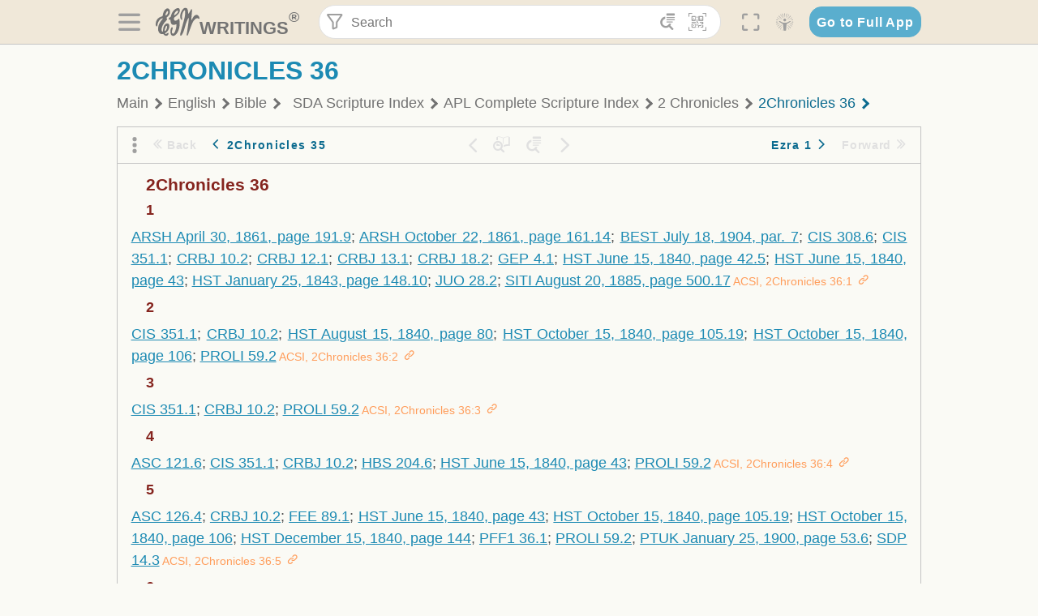

--- FILE ---
content_type: text/html; charset=utf-8
request_url: https://text.egwwritings.org/read/14276.17078
body_size: 38683
content:
<!DOCTYPE html>
<html translate="no" lang="en" prefix="og: https://ogp.me/ns#" style="font-size:18px">

<head>
    <title>2Chronicles 36 | EGW Writings</title>
    <meta name="viewport" content="width=device-width, initial-scale=1" />
    <meta name="theme-color" content="#115B77" />
    <link rel="manifest" href="/manifest.json" />
    <link rel="shortcut icon" href="/favicon.ico" />
    <link rel="icon" type="image/png" sizes="16x16" href="/images/icons/text/favicon16.png" />
    <link rel="icon" type="image/png" sizes="32x32" href="/images/icons/text/favicon32.png" />
    <link rel="icon" type="image/png" sizes="96x96" href="/images/icons/text/favicon96.png" />
    <link rel="icon" type="image/png" sizes="192x192" href="/images/icons/text/favicon192.png" />
    <meta name="apple-mobile-web-app-capable" content="yes" />
    <meta name="mobile-web-app-capable" content="yes" />
    <meta name="msapplication-TileColor" content="#ffffff" />
    <meta name="msapplication-TileImage" content="/images/icons/ms-icon-144x144.png" />
    <link rel="apple-touch-icon" sizes="57x57" href="/images/icons/text/icon57.png" />
    <link rel="apple-touch-icon" sizes="60x60" href="/images/icons/text/icon60.png" />
    <link rel="apple-touch-icon" sizes="72x72" href="/images/icons/text/icon72.png" />
    <link rel="apple-touch-icon" sizes="76x76" href="/images/icons/text/icon76.png" />
    <link rel="apple-touch-icon" sizes="114x114" href="/images/icons/text/icon114.png" />
    <link rel="apple-touch-icon" sizes="120x120" href="/images/icons/text/icon120.png" />
    <link rel="apple-touch-icon" sizes="144x144" href="/images/icons/text/icon144.png" />
    <link rel="apple-touch-icon" sizes="152x152" href="/images/icons/text/icon152.png" />
    <link rel="apple-touch-icon" sizes="180x180" href="/images/icons/text/icon180.png" />
    <meta name="title" content="APL Complete Scripture Index" />
    <meta name="description" content="Search, read, listen to, and download Ellen G. White&#x27;s Writings in multiple languages! Publications are available in epub, mobi, Kindle, MP3 and PDF …" />
    <meta name="keywords" content="ACSI" />
    <meta property="og:type" content="website" />
    <meta property="og:title" content="APL Complete Scripture Index" />
    <meta property="og:description" content="Search, read, listen to, and download Ellen G. White&#x27;s Writings in multiple languages! Publications are available in epub, mobi, Kindle, MP3 and PDF …" />
    <meta property="og:url" content="https://text.egwwritings.org/read/14276.17078" />
    <meta property="og:image" content="https://a.egwwritings.org/covers/14276?type=large" />
    <meta property="og:image:alt" content="Cover of the book ACSI" />
    <meta property="og:type" content="book" />
    <meta property="og:book:author" content="" />
    <meta property="og:book:isbn" />
    <meta property="og:book:release_date" content="" />
    <meta property="og:book:tag" content="ACSI" />
    <meta name="twitter:card" content="summary" />
    <meta name="twitter:title" content="APL Complete Scripture Index" />
    <meta name="twitter:description" content="Search, read, listen to, and download Ellen G. White&#x27;s Writings in multiple languages! Publications are available in epub, mobi, Kindle, MP3 and PDF formats." />
    <meta name="twitter:image" content="https://a.egwwritings.org/covers/14276?type=large" />
    <meta name="twitter:image:alt" content="Cover of the book ACSI" />
    <link rel="amphtml" href="https://text.egwwritings.org/amp/read/14276.17078" />
    <link id="style-theme" rel="stylesheet" href="/getTheme" />
    <link rel="stylesheet" href="/static/components.css?v=1.3.383" />
    <link rel="stylesheet" href="/static/app.css?v=1.3.383" />
    <link rel="stylesheet" href="/static/reader.css?v=1.3.383" />
    <script>
        window.env = {
            REACT_APP_RESOURCE_URL: "https://media2.egwwritings.org",
            REACT_APP_SERVER_URL: "https://a.egwwritings.org",
            REACT_APP_CLIENT_ID_AUTHORIZED: "XpEE9AfjlYvWTw9COfP8Zg5IqDqo9CiRNw5IKNVVhcDogujqOF8dSPSq3weGBtBr",
            REACT_APP_CPANEL: "https://cpanel.egwwritings.org",
            REACT_APP_TEXT_APP_HOST: "https://text.egwwritings.org",
            REACT_APP_NEXT_APP_HOST: "https://next.egwwritings.org",
            REACT_APP_BASE_HOST: "https://text.egwwritings.org",
            REACT_APP_SEARCH_LOGS_URL: "https://9z39p9ztrd.execute-api.us-east-1.amazonaws.com/prod/searchlogs",
            REACT_APP_SEARCH_LOGS_TOKEN: "YzjJmK1pSB49fGMZkGF1C2y85SW28y404Vyt8HbI",
            REACT_APP_ENVIRONMENT: "production",
            REACT_APP_MAIN_APP_HOST: "https://egwwritings.org",
            REACT_APP_IS_LANDING: "undefined",
            REACT_APP_SERVER_TOKEN: "eyJhbGciOiJSUzI1NiIsImtpZCI6IjA0MTlFN0RBOUIwRkMxQkZCNDcwNTMyOUVGNjI4MjVBQjU5MEQ3RkRSUzI1NiIsInR5cCI6ImF0K2p3dCIsIng1dCI6IkJCbm4ycHNQd2ItMGNGTXA3MktDV3JXUTFfMCJ9.[base64].[base64]",
            REACT_APP_FB_APP_ID: "361256308186898",
        }
    </script>
    <style>
        @keyframes fadeIn {
            0% {
                opacity: 0;
            }

            100% {
                opacity: 1;
            }
        }


        .init-loader {
            display: none;
            z-index: 1;
            position: fixed;
            top: 0;
            left: 0;
            bottom: 0;
            right: 0;
        }

        .init-loader span {
            position: absolute;
            top: 50%;
            left: 50%;
            transform: translate(-50%, -50%);
        }

        html .init-loader+* {
            transition: filter 0.5s;
        }

        html:not(.is-app-init) .init-loader+* {
            animation: fadeIn 0.5s;
            pointer-events: none;
            filter: blur(6px) opacity(0.1);
        }

        html:not(.is-app-init) .init-loader {
            display: initial;
        }
    </style>
</head>

<body class="">
    <div id="toast" class="toast is-hidden notify"><span class="toast__message"></span><span class="toast__message hidden" id="@mailSent">Your mail sent!</span><span class="toast__message hidden" id="@mailError">Error while sending email</span><span class="toast__message hidden" id="@canNotAttachMore">Can not attach more than 5 files</span><span class="toast__message hidden" id="@fileSizeError">Total size of all attachments cannot be bigger than 10mb</span><span class="toast__message hidden" id="@textCopied">Text copied</span><span class="toast__message hidden" id="@textNotCopied">Text copy error</span></div>
    <div class="init-loader"><span>Loading...</span></div>
    <div class="">
        <header id="header" class="header">
            <div class="container header__content-wrapper"><button class="btn header__btn-back h-bcf clear padding-less"><i class=" egw-font-icon"></i></button><button class="btn menu-button clear padding-less" title="Menu"><i class=" egw-font-icon"></i></button><a id="header-logo" class="logo-wrap" href="/"><svg width="698" height="446" viewBox="0 0 698 446" fill="none" class="logo-image">
                        <path d="M418.15 145.41C419.25 156.15 420.36 166.9 421.44 177.64C421.69 180.13 422.24 182.67 421.92 185.1C421.63 187.38 420.86 190.96 419.44 191.44C417.14 192.22 413.49 191.81 411.56 190.36C403.38 184.23 397.6 176.16 394.5 166.3C388.88 148.43 388.08 130.3 391.98 112.04C399.66 76.0801 413.67 43.2301 438.09 15.0501C451.03 0.120054 467.22 -1.58995 484.66 1.00005C493.18 2.26005 499.47 8.18005 503.93 15.7301C510.44 26.7501 513.14 38.8601 514.29 51.4001C515.28 62.1701 515.81 72.9901 516.9 83.7601C517.21 86.8601 518.76 89.8401 519.74 92.8801C522.24 91.0601 525.55 89.77 527.1 87.34C534.51 75.8 541.62 64.0701 548.47 52.1901C552.41 45.3501 555.53 38.0301 559.26 31.0601C560.82 28.1501 562.63 25.1701 565.03 22.9901C567.25 20.9601 570.36 18.9701 573.13 18.9001C574.47 18.8601 576.93 23.1601 577.17 25.6501C578.01 34.7101 578.99 43.9101 578.36 52.9401C576.64 77.4201 574.02 101.83 571.95 126.28C570.44 144.1 569.21 161.95 567.86 179.79C567.77 181.04 567.29 182.37 567.58 183.51C568.46 186.98 569.63 190.37 570.69 193.79C572.71 191.33 575.28 189.15 576.67 186.38C585.82 168.13 594.29 149.37 608.21 134.16C614.56 127.22 622.1 120.77 630.28 116.21C647.81 106.43 668.03 110.73 680.99 126.08C690.25 137.05 697.72 149.03 697.19 164.26C696.82 174.83 692.56 178.14 684.09 172.04C664.52 157.94 642.24 166.56 626.4 181.28C607.1 199.21 592.83 220.71 582.9 244.71C570.82 273.91 560.34 303.79 549.46 333.47C538.43 363.56 527.81 393.81 516.84 423.93C514.85 429.38 512.47 434.82 509.38 439.69C507.89 442.04 504.37 444.16 501.67 444.28C500 444.35 496.9 440.63 496.62 438.34C495.66 430.57 494.43 422.5 495.53 414.86C501.78 371.22 508.9 327.71 515.26 284.09C518.8 259.82 521.6 235.43 524.38 211.05C525.94 197.42 526.82 183.7 527.88 170.01C528.1 167.16 528.08 164.19 527.46 161.44C527.3 160.71 523.55 159.75 523.04 160.32C520.85 162.76 519.06 165.62 517.47 168.52C497.34 205.26 484.03 244.68 472.07 284.62C463.6 312.93 455.94 341.5 446.55 369.5C441.02 386 433.49 401.95 425.56 417.48C421.49 425.45 415.3 432.74 408.73 438.93C400.47 446.71 390.85 442.88 390.47 431.52C390.14 421.69 391.36 411.47 393.91 401.95C408.44 347.68 423.48 293.54 438.53 239.41C450.46 196.5 463.34 153.75 468.12 109.32C470.2 89.9701 469.05 70.2601 469.23 50.7101C469.25 48.6901 468.62 46.5601 467.88 44.6501C465.25 37.9001 460.74 36.2201 455.42 40.8801C450.79 44.9401 446.49 49.7501 443.31 55.0001C426.5 82.7001 418.01 112.78 418.15 145.41Z"></path>
                        <path d="M227.92 62.53C226.79 94.2 213.81 119.66 189.99 139.9C189.04 140.71 187.99 141.39 187 142.16C170.03 155.32 169.71 155.46 178.64 175.11C182.88 184.44 179.57 190.7 173.42 197.39C159.66 212.4 145.43 227.12 133.08 243.25C116.25 265.23 103.98 290.09 97.2899 316.94C94.1499 329.55 94.9399 343.26 94.9299 356.48C94.9299 361.21 97.3899 366.14 99.4899 370.62C101.54 374.99 103.59 380.72 109.86 379.71C115.88 378.74 114.99 372.73 115.53 368.49C117.16 355.71 117.76 342.79 119.74 330.07C123.78 304.12 131.91 279.92 151.9 261.3C161.79 252.1 172.95 246.88 186.83 247.51C200.11 248.11 208.79 254.64 213.4 266.63C219.12 281.48 219.16 297.08 215.74 312.18C207.96 346.61 190.82 375.48 161.81 396.54C159.45 398.25 157.04 399.91 154.84 401.81C151.15 405 150.52 408.92 153.26 412.93C155.85 416.73 159.65 418.6 164.08 416.58C168.22 414.7 172.12 412.23 175.95 409.76C180.49 406.82 184.55 402.97 189.37 400.71C192.77 399.12 198.21 397.85 200.71 399.5C203.25 401.18 204.38 406.66 204.27 410.41C203.52 434.21 178.78 451 156.15 443.28C145.29 439.57 135.78 433.42 128.6 424.52C122.42 416.86 116.01 414.1 105.88 416.48C84.8399 421.42 62.1399 409 50.3899 386.98C38.8599 365.38 35.7499 342.11 38.1399 317.96C42.9699 269.08 67.3799 229.27 96.7299 191.79C101.34 185.9 106.59 180.5 111.24 174.64C112.62 172.9 112.98 170.35 113.8 168.17C111.23 167.32 108.48 165.41 106.13 165.81C94.8299 167.76 84.6499 172.59 76.2099 180.4C46.9199 207.51 28.7499 240.11 27.1799 280.83C26.9699 286.4 28.2799 293.13 20.4499 295.17C14.5099 296.71 9.16993 293.56 5.50993 284.69C2.68993 277.88 -0.0600706 270.35 -0.0100706 263.15C0.229929 225.52 10.4499 191.65 39.9699 165.9C53.3399 154.23 68.7899 146.24 85.4099 140.35C90.1199 138.68 94.8399 136.99 99.6599 135.73C107.48 133.69 111.45 128.98 112.42 120.85C113.56 111.37 115.19 101.9 117.3 92.59C123.71 64.28 136.59 39.54 158.39 19.84C183.17 -2.56 215.73 6.84 224.33 39.22C226.36 46.76 226.77 54.74 227.92 62.53ZM182.32 301.38C182.32 297.16 182.5 295.47 182.29 293.84C181.2 285.21 176.34 283 169.73 288.62C165.68 292.07 161.17 296.02 159.25 300.72C153.62 314.48 148.78 328.6 144.47 342.83C142.71 348.66 142.6 355.15 142.77 361.31C142.85 364.17 144.79 368.45 146.98 369.33C148.93 370.11 152.51 367.24 155.16 365.63C156.52 364.81 157.45 363.25 158.51 361.98C173.76 343.69 179.23 321.69 182.32 301.38ZM197.74 66.75C197.2 60.58 198.8 53.61 192.09 50.94C185.37 48.26 181.57 54.28 177.61 58.34C175.02 60.99 172.93 64.17 170.87 67.27C162.69 79.62 158.2 93.44 155.74 107.88C155.19 111.14 155.71 115.77 157.7 118.03C161.15 121.94 165.53 118.92 168.86 116.53C186.05 104.17 195.52 87.29 197.74 66.75Z"></path>
                        <path d="M234.39 373.75C233.63 356.21 237.63 340.13 244.39 324.74C246.36 320.26 249.09 315.79 252.51 312.34C259.84 304.94 267.18 307 270.07 317.2C271.16 321.04 271.41 325.57 270.5 329.43C267.84 340.74 264.2 351.82 261.35 363.1C259.53 370.3 257.42 377.67 257.35 384.99C257.3 390.49 259.29 396.6 262.11 401.42C267.93 411.4 278.62 413.57 287.79 406.59C292.59 402.94 296.78 397.8 299.69 392.47C316.89 360.98 325.96 326.99 329.6 291.44C330.36 284 331.22 276.54 331.47 269.07C331.73 261.07 329.16 259.18 321.63 262.48C309.22 267.93 296.59 271.03 282.91 270.5C265.33 269.82 252.27 261.84 245.32 246.12C241.03 236.42 239.22 225.53 237.12 215.01C235.66 207.71 235.9 200.08 234.82 192.68C233.84 185.96 231.79 184.97 225.59 187.01C210.35 192.02 208.91 190.73 208.81 174.75C208.74 162.8 213.76 154.57 224.92 150.82C235.3 147.32 239.8 139.74 242.32 129.88C249.81 100.56 261.04 72.9101 280.41 49.2301C292.6 34.3201 306.14 20.6201 323.57 11.9401C331.63 7.9301 340.58 4.7901 349.45 3.5301C368.82 0.790096 382.42 12.6001 384.32 32.1301C385.99 49.3501 381.72 65.1301 372.96 79.8601C361.94 98.3901 346.98 113.36 330.36 126.75C321.61 133.8 312.18 140.02 303.62 147.28C287.83 160.67 285.49 174.99 295.43 192.81C301.49 203.66 309.54 206.97 321.54 203.57C336.35 199.37 348.3 190.35 359.85 180.74C372.89 169.89 375.93 170.41 378.21 186.66C386.93 248.95 385.41 310.33 359.32 369.04C349.07 392.11 335.33 412.82 316.14 429.57C305.23 439.09 293.49 445.28 278.07 445.56C260.29 445.89 249.42 436.32 243.07 420.75C236.94 405.64 233.45 389.75 234.39 373.75ZM356.98 56.4601C356.64 43.4601 350 38.7901 341.12 43.6201C333.9 47.5401 327 52.5401 321.03 58.2001C306.13 72.3201 297.87 90.4401 292.57 109.95C291.93 112.31 293.09 115.45 294.26 117.81C294.59 118.48 298.36 118.35 299.8 117.42C319.38 104.74 338.87 91.8101 351.15 71.1401C354.24 65.9201 355.71 59.7401 356.98 56.4601Z"></path>
                    </svg>
                    <div class="logo-text"><span class="logo__text-writings">writings</span><sup class="logo__text-registered">®</sup></div>
                </a>
                <form action="/search" id="js-search-form" class="header-form">
                    <div class="header-form__query-field search-input si-r">
                        <div id="hf-dd" class="base-drop-down dd-r header-form__form-dropdown">
                            <div class="base-drop-down__button dd-b"><button class="btn header-form__btn-filter clear" type="button" title="Filter"><i class=" egw-font-icon"></i></button><button class="btn header-form__btn-filter__mobile clear padding-less" type="button" title="Search"><i class=" egw-font-icon"></i></button></div>
                            <div class="container base-drop-down__body dd__bd">
                                <h2 class="header-form__search-form__title">Search filters</h2><button class="btn search-form-btn-reset clear" type="button" id="js-search-reset-form" title="Reset"><i class="btn-reset-icon egw-font-icon"></i><span class="btn-reset-text">Reset</span></button><button class="btn close-btn header-form__popup__btn-close dd-b-c clear" aria-label="Close" type="button"><i class="icon-close times"></i><span class="close-btn__text">hide</span></button>
                                <div class="header-form__popup-fields"><label class="base-field">
                                        <div class="base-field__label-text">Language:</div>
                                        <div class="base-select default base-field__field"><select class="base-select__input default base-field__field" name="lang">
                                                <option value="en" selected="">English</option>
                                                <option value="ab">Abkhazian</option>
                                                <option value="af">Afrikaans</option>
                                                <option value="ake">Akawaio</option>
                                                <option value="sq">Albanian (Shqiptare)</option>
                                                <option value="alt">Altay</option>
                                                <option value="am">Amharic (አማርኛ)</option>
                                                <option value="ar">Arabic (عربى)</option>
                                                <option value="hy">Armenian (Հայերեն)</option>
                                                <option value="as">Assamese</option>
                                                <option value="av">Avar</option>
                                                <option value="az">Azerbaijani (Azərbaycan)</option>
                                                <option value="ba">Bandung</option>
                                                <option value="btk">Batak</option>
                                                <option value="bn">Bengali (বাঙ্গালি)</option>
                                                <option value="bs">Bosnian (Bosanski)</option>
                                                <option value="bg">Bulgarian (Български)</option>
                                                <option value="bum">Bulu</option>
                                                <option value="my">Burmese (မြန်မာနိုင်ငံ)</option>
                                                <option value="car">Carib</option>
                                                <option value="cat">Catalan (Català)</option>
                                                <option value="ce">Cebuano</option>
                                                <option value="nya">Chewa</option>
                                                <option value="lua">Chiluba</option>
                                                <option value="zh">Chinese (中文)</option>
                                                <option value="ch">Chitonga</option>
                                                <option value="ht">Creol</option>
                                                <option value="hr">Croatian (Hrvatski)</option>
                                                <option value="cs">Czech (Čeština)</option>
                                                <option value="da">Danish (Dansk)</option>
                                                <option value="prs">Dari</option>
                                                <option value="nl">Dutch (Nederlands)</option>
                                                <option value="eo">Esperanto</option>
                                                <option value="et">Estonian (Eesti Keel)</option>
                                                <option value="ew">Ewe</option>
                                                <option value="cfm">Falam </option>
                                                <option value="fo">Faroese</option>
                                                <option value="fa">Farsi (فارسی)</option>
                                                <option value="fj">Fijian</option>
                                                <option value="fi">Finnish (Suomalainen)</option>
                                                <option value="fr">French (Français)</option>
                                                <option value="grt">Garo</option>
                                                <option value="ka">Georgian (Ქართული)</option>
                                                <option value="de">German (Deutsch)</option>
                                                <option value="el">Greek (Ελληνικά)</option>
                                                <option value="kl">Greenlandic</option>
                                                <option value="guj">Gujarati (ગુજરાતી)</option>
                                                <option value="guz">Gusii</option>
                                                <option value="chn">Hakha</option>
                                                <option value="ha">Hausa</option>
                                                <option value="he">Hebrew (עִברִית)</option>
                                                <option value="hl">Hiligaynon</option>
                                                <option value="hi">Hindi (हिन्दी)</option>
                                                <option value="hmr">Hmar</option>
                                                <option value="hu">Hungarian (Magyar)</option>
                                                <option value="is">Icelandic (Íslenska)</option>
                                                <option value="ig">Igbo</option>
                                                <option value="il">Ilocano</option>
                                                <option value="id">Indonesian (Indonesia)</option>
                                                <option value="it">Italian (Italiano)</option>
                                                <option value="ja">Japanese (日本語)</option>
                                                <option value="kbd">Kabardian</option>
                                                <option value="kn">Kannada (ಕನ್ನಡ)</option>
                                                <option value="kk">Kazakh (Қазақ)</option>
                                                <option value="kh">Khasi</option>
                                                <option value="km">Khmer (ខ្មែរ)</option>
                                                <option value="ki">Kikuyu</option>
                                                <option value="nnb">Kinande</option>
                                                <option value="rw">Kinyarwanda</option>
                                                <option value="gil">Kiribati</option>
                                                <option value="rn">Kirundi</option>
                                                <option value="koo">Konjo </option>
                                                <option value="ko">Korean (한국어)</option>
                                                <option value="kpy">Koryak</option>
                                                <option value="ku">Kurdish (Kurdî)</option>
                                                <option value="ky">Kyrgyz (Кыргызча)</option>
                                                <option value="lo">Lao</option>
                                                <option value="lv">Latvian (Latviski)</option>
                                                <option value="lt">Lithuanian (Lietuvių)</option>
                                                <option value="loz">Lozi</option>
                                                <option value="lg">Luganda</option>
                                                <option value="luy">Luhya</option>
                                                <option value="luo">Luo</option>
                                                <option value="mas">Maasai</option>
                                                <option value="mk">Macedonian (Македонски)</option>
                                                <option value="mg">Malagasy</option>
                                                <option value="ms">Malay (Melayu)</option>
                                                <option value="ml">Malayalam (മലയാളം)</option>
                                                <option value="mni">Manipuri</option>
                                                <option value="mi">Maori</option>
                                                <option value="mrh">Mara</option>
                                                <option value="mr">Marathi (मराठी)</option>
                                                <option value="mfe">Mauritian Creole</option>
                                                <option value="lus">Mizo</option>
                                                <option value="mon">Mongolian</option>
                                                <option value="cnr">Montenegrin</option>
                                                <option value="nd">Ndebele</option>
                                                <option value="ne">Nepali (नेपाली)</option>
                                                <option value="nb">Norwegian</option>
                                                <option value="nyo">Nyoro (Tooro)</option>
                                                <option value="or">Odia</option>
                                                <option value="om">Oromo</option>
                                                <option value="kj">Ovambo</option>
                                                <option value="pam">Pampangan</option>
                                                <option value="pag">Pangasinan</option>
                                                <option value="pap">Papiamento</option>
                                                <option value="ps">Pashto</option>
                                                <option value="pl">Polish (Polskie)</option>
                                                <option value="pt">Portuguese (Português)</option>
                                                <option value="pa">Punjabi (ਪੰਜਾਬੀ)</option>
                                                <option value="rar">Rarotongan</option>
                                                <option value="ro">Romanian (Română)</option>
                                                <option value="ru">Russian (Русский)</option>
                                                <option value="rue">Rusyn</option>
                                                <option value="sm">Samoan (Samoa)</option>
                                                <option value="sat">Santali</option>
                                                <option value="sr">Serbian (Српски)</option>
                                                <option value="sh">Serbo-Croatian</option>
                                                <option value="ksw">Sgaw Karen</option>
                                                <option value="sn">Shona</option>
                                                <option value="si">Sinhala (සිංහල)</option>
                                                <option value="sk">Slovak (Slovenský)</option>
                                                <option value="sl">Slovenian</option>
                                                <option value="som">Somali </option>
                                                <option value="st">Sotho</option>
                                                <option value="es">Spanish (Español)</option>
                                                <option value="sw">Swahili (Kiswahili)</option>
                                                <option value="sv">Swedish (Svenska)</option>
                                                <option value="tl">Tagalog</option>
                                                <option value="ty">Tahitian</option>
                                                <option value="zht">Taiwanese</option>
                                                <option value="tg">Tajik (Тоҷикӣ)</option>
                                                <option value="ta">Tamil (தமிழ்)</option>
                                                <option value="te">Telugu (తెలుగు)</option>
                                                <option value="th">Thai (ไทย)</option>
                                                <option value="tpi">Tok Pisin</option>
                                                <option value="to">Tongan</option>
                                                <option value="tn">Tswana</option>
                                                <option value="tum">Tumbuka</option>
                                                <option value="tr">Turkish (Türkçe)</option>
                                                <option value="tk">Turkmen</option>
                                                <option value="ak">Twi</option>
                                                <option value="uk">Ukrainian (Українська)</option>
                                                <option value="ur">Urdu (اردو)</option>
                                                <option value="uz">Uzbek (O&#x27;zbek)</option>
                                                <option value="ve">Venda</option>
                                                <option value="vi">Vietnamese (Tiếng Việt)</option>
                                                <option value="cy">Welsh (Cymraeg)</option>
                                                <option value="xh">Xhosa (Isixhosa)</option>
                                                <option value="yo">Yoruba</option>
                                                <option value="zom">Zomi</option>
                                                <option value="zu">Zulu</option>
                                            </select>
                                            <div class="base-select__chevron">
                                                <div class="arrow-icon down" style="width:7px;height:7px"></div>
                                            </div>
                                        </div>
                                    </label><label class="base-field">
                                        <div class="base-field__label-text">Collection:</div>
                                        <div class="base-select default base-field__field"><select class="base-select__input default base-field__field" name="collection">
                                                <option value="2" selected="">EGW Writings</option>
                                                <option value="6">Reference</option>
                                                <option value="22">Bible</option>
                                                <option value="15">Adventist Pioneer Library</option>
                                            </select>
                                            <div class="base-select__chevron">
                                                <div class="arrow-icon down" style="width:7px;height:7px"></div>
                                            </div>
                                        </div>
                                    </label><label class="base-field">
                                        <div class="base-field__label-text">Section:</div>
                                        <div class="base-select default base-field__field"><select class="base-select__input default base-field__field" name="section">
                                                <option value="all" selected="">All sections</option>
                                                <option value="4">Books</option>
                                                <option value="1227">Devotionals</option>
                                                <option value="253">Letters &amp; Manuscripts</option>
                                                <option value="10">Misc Collections</option>
                                                <option value="8">Pamphlets</option>
                                                <option value="5">Periodicals</option>
                                                <option value="14">Biography</option>
                                                <option value="218">Modern English</option>
                                                <option value="1469">The Conflict</option>
                                            </select>
                                            <div class="base-select__chevron">
                                                <div class="arrow-icon down" style="width:7px;height:7px"></div>
                                            </div>
                                        </div>
                                    </label><button class="btn search-form__btn-submit primary" title="Search">Search</button></div>
                            </div>
                            <div class="base-drop-down__backdrop dd__bc"></div>
                        </div><input class="search-input__input si-i" autoComplete="off" required="" type="search" name="query" placeholder="Search" value="" /><button class="btn search-input__btn-clear si-c clear" title="Clear"><svg viewBox="0 0 20 20">
                                <path d="M10.0001 8.41535L16.0873 2.32839C16.5249 1.89054 17.2345 1.89054 17.6719 2.32839C18.1093 2.76584 18.1093 3.47536 17.6719 3.91278L11.5844 10.0001L17.6717 16.0872C18.1092 16.5249 18.1092 17.2343 17.6717 17.6718C17.2343 18.1094 16.5247 18.1094 16.0871 17.6718L9.99987 11.5846L3.9127 17.6716C3.47507 18.1095 2.76552 18.1095 2.32809 17.6716C1.89064 17.2342 1.89064 16.5246 2.32809 16.0872L8.41562 9.99989L2.32827 3.91277C1.89081 3.47513 1.89081 2.76569 2.32827 2.32823C2.76573 1.8906 3.47525 1.8906 3.91288 2.32823L10.0001 8.41535Z"></path>
                            </svg></button><button class="btn header-form__btn-search clear" type="submit" title="Search"><i class=" egw-font-icon"></i></button><button class="btn header-form__btn-help h-sh clear" type="button" title="Help"><i class=" egw-font-icon"></i></button>
                    </div><input type="hidden" name="offset" value="0" /><input type="hidden" name="limit" value="10" /><input type="hidden" name="order" value="wrel" /><input type="hidden" name="snippet" value="short" /><input type="hidden" name="query_type" value="prefer_exact" /><input type="hidden" name="period" value="both" />
                </form><button class="btn header__btn-fullscreen clear padding-less" id="h-fsi" title="Fullscreen"><i class=" egw-font-icon"></i></button>
                <div class="base-drop-down dd-r header__three-dots">
                    <div class="base-drop-down__button dd-b"><button class="btn clear padding-less"><i class=" egw-font-icon"></i></button></div>
                    <div class="base-drop-down__body dd__bd" style="top:100%;right:0"><button class="btn menu-button clear" title="Menu"><i class=" egw-font-icon"></i></button><button class="btn header__btn-help h-sh clear" title="Help"><i class=" egw-font-icon"></i></button>
                        <div class="base-css-dropdown header__theme">
                            <div class="base-css-dropdown__button"><button class="btn clear" title="Theme"><i class=" egw-font-icon"></i></button></div>
                            <div class="base-css-dropdown__body" style="top:100%;right:0">
                                <ul class="theme-menu">
                                    <li class="theme-menu_item js-btn-set-theme" data-id="dy"><button class="theme-menu_btn">Day</button></li>
                                    <li class="theme-menu_item js-btn-set-theme is-current" data-id="dw"><button class="theme-menu_btn">Dawn</button></li>
                                    <li class="theme-menu_item js-btn-set-theme" data-id="dk"><button class="theme-menu_btn">Dusk</button></li>
                                    <li class="theme-menu_item js-btn-set-theme" data-id="dm"><button class="theme-menu_btn">Dark</button></li>
                                    <li class="theme-menu_item js-btn-set-theme" data-id="adm"><button class="theme-menu_btn">Accessibility Dark</button></li>
                                    <li class="theme-menu_item js-btn-set-theme" data-id="ady"><button class="theme-menu_btn">Accessibility Day</button></li>
                                </ul>
                            </div>
                        </div><a class="btn clear" href="/"><i class=" egw-font-icon"></i></a>
                    </div>
                    <div class="base-drop-down__backdrop dd__bc"></div>
                </div>
                <div class="base-css-dropdown header__theme">
                    <div class="base-css-dropdown__button"><button class="btn clear padding-less" title="Theme"><i class=" egw-font-icon"></i></button></div>
                    <div class="base-css-dropdown__body" style="top:100%;right:0">
                        <ul class="theme-menu">
                            <li class="theme-menu_item js-btn-set-theme" data-id="dy"><button class="theme-menu_btn">Day</button></li>
                            <li class="theme-menu_item js-btn-set-theme is-current" data-id="dw"><button class="theme-menu_btn">Dawn</button></li>
                            <li class="theme-menu_item js-btn-set-theme" data-id="dk"><button class="theme-menu_btn">Dusk</button></li>
                            <li class="theme-menu_item js-btn-set-theme" data-id="dm"><button class="theme-menu_btn">Dark</button></li>
                            <li class="theme-menu_item js-btn-set-theme" data-id="adm"><button class="theme-menu_btn">Accessibility Dark</button></li>
                            <li class="theme-menu_item js-btn-set-theme" data-id="ady"><button class="theme-menu_btn">Accessibility Day</button></li>
                        </ul>
                    </div>
                </div><a class="btn header__go-to-full-app secondary" rel="noopener noreferrer" href="https://egwwritings.org/read?panels=p14276.17078">Go to Full App</a>
            </div>
            <div id="h-hdd" class="base-drop-down dd-r header__help-dd">
                <div class="base-drop-down__button dd-b"></div>
                <div class="base-drop-down__body dd__bd header__help-dd__body" style="top:100%;right:0">
                    <div class="search-example-view">
                        <div class="search-example-view__title">Search Syntax Examples <button class="btn close-btn header__help-dd__btn-close h-csh clear padding-less" aria-label="Close"><i class="icon-close times"></i><span class="close-btn__text">hide</span></button></div>
                        <div class="search-item-box span-all-columns">
                            <div class="search-example-view__item-title">Abbreviations: </div><a class="example" href="/bibliography/egw">EGW</a>
                            <div class="delimiter">|</div><a class="example" href="/bibliography/bible">Bible</a>
                        </div>
                        <div class="search-item-box">
                            <div class="search-example-view__item-title">Go to a book or page:</div>
                            <div class="example se-e">Education</div>
                            <div class="example se-e">Education 57</div>
                            <div class="example se-e">Ed 57.1</div>
                        </div>
                        <div class="search-item-box">
                            <div class="search-example-view__item-title">Go to a Bible reference:</div>
                            <div class="example se-e">Revelation 6:12</div>
                            <div class="example se-e">Rev 6:12</div>
                        </div>
                        <div class="search-item-box">
                            <div class="search-example-view__item-title">Words within the book Ed or Education:</div>
                            <div class="example se-e">Ed greatest want</div>
                            <div class="example se-e">Education greatest want</div>
                        </div>
                        <div class="search-item-box">
                            <div class="search-example-view__item-title">Phrase within the book Ed or Education:</div>
                            <div class="example se-e">Ed &quot;greatest want&quot;</div>
                            <div class="example se-e">Education &quot;greatest want&quot;</div>
                        </div>
                        <div class="search-item-box">
                            <div class="search-example-view__item-title">Boolean operators::</div>
                            <div class="search-box">AND<div class="example se-e">David Jonathan</div>
                            </div>
                            <div class="search-box">OR<div class="example se-e">Goliath | Philistine</div>
                            </div>
                            <div class="search-box">NOT<div class="example se-e">David ! Saul</div>
                            </div>
                        </div>
                        <div class="search-item-box">
                            <div class="search-example-view__item-title">Search for a phrase</div>
                            <div class="example se-e">&quot;Greatest want of the world&quot;</div>
                            <div class="search-example-view__item-title">Wildcard search:</div>
                            <div class="example se-e">Just*</div>
                        </div>
                        <div class="search-item-box">
                            <div class="search-example-view__item-title">Word proximity matching:</div>
                            <div class="example se-e">faith NEAR/5 sight</div>
                        </div>
                        <div class="search-item-box">
                            <div class="search-example-view__item-title">Minimum matching words:</div>
                            <div class="example se-e">&quot;love joy peace church&quot;/2</div>
                        </div>
                        <div class="search-item-box">
                            <div class="search-example-view__item-title">Ordered search:</div>
                            <div class="example se-e">God &lt;&lt; loved &lt;&lt; world</div>
                        </div>
                    </div>
                </div>
                <div class="base-drop-down__backdrop dd__bc"></div>
            </div>
        </header>
        <div class="main-wrap">
            <main class="container content-wrap">
                <div class="side-panel__root left" id="sm-r">
                    <nav class="side-panel__content side-menu__content"><a class="side-menu-item" href="/allCollection" rel="noreferrer">All collections</a><a class="side-menu-item" href="https://whiteestate.org/about/egwbio/" target="_blank" rel="noreferrer">Biography Ellen G. White</a><a class="side-menu-item" href="/about" rel="noreferrer">About EGW Writings</a><a class="side-menu-item" href="https://partner.egwwritings.org/" target="_blank" rel="noreferrer">Support our ministry</a><a class="side-menu-item" href="https://ellenwhite.org/faq" target="_blank" rel="noreferrer">FAQ</a><a class="side-menu-item" href="/bibliography" rel="noreferrer">Bibliography</a><a class="side-menu-item" href="/contactus" rel="noreferrer">Contact Us</a><a class="side-menu-item go-to-full-app" href="https://egwwritings.org/read?panels=p14276.17078" rel="noreferrer">Go to Full App</a></nav>
                    <div class="backdrop side-panel__backdrop"></div>
                </div>
                <div class="top-panel">
                    <div class="breadcrumbs" id="breadcrumbs"><a class="breadcrumbs-header" href="/read/14276.15968"><i class="breadcrumbs-header-back-icon egw-font-icon"></i>
                            <h1 class="breadcrumbs-header-title">2Chronicles 36</h1>
                        </a>
                        <div class="breadcrumbs-row">
                            <div class="breadcrumbs-list">
                                <div class="breadcrumbs-items-container"><a class="breadcrumbs-item" href="/?redirect=false">Main</a> <div class="arrow-icon right" style="width:7px;height:7px"></div>
                                </div>
                                <div class="breadcrumbs-items-container"><a class="breadcrumbs-item" href="/allCollection/en">English</a> <div class="arrow-icon right" style="width:7px;height:7px"></div>
                                    <div class="breadcrumbs-menu"><a href="/allCollection/ab" class="breadcrumbs-menu-item" rel="noreferrer">Abkhazian</a><a href="/allCollection/af" class="breadcrumbs-menu-item" rel="noreferrer">Afrikaans</a><a href="/allCollection/ake" class="breadcrumbs-menu-item" rel="noreferrer">Akawaio</a><a href="/allCollection/sq" class="breadcrumbs-menu-item" rel="noreferrer">Albanian (Shqiptare)</a><a href="/allCollection/alt" class="breadcrumbs-menu-item" rel="noreferrer">Altay</a><a href="/allCollection/am" class="breadcrumbs-menu-item" rel="noreferrer">Amharic (አማርኛ)</a><a href="/allCollection/ar" class="breadcrumbs-menu-item" rel="noreferrer">Arabic (عربى)</a><a href="/allCollection/hy" class="breadcrumbs-menu-item" rel="noreferrer">Armenian (Հայերեն)</a><a href="/allCollection/as" class="breadcrumbs-menu-item" rel="noreferrer">Assamese</a><a href="/allCollection/av" class="breadcrumbs-menu-item" rel="noreferrer">Avar</a><a href="/allCollection/az" class="breadcrumbs-menu-item" rel="noreferrer">Azerbaijani (Azərbaycan)</a><a href="/allCollection/ba" class="breadcrumbs-menu-item" rel="noreferrer">Bandung</a><a href="/allCollection/btk" class="breadcrumbs-menu-item" rel="noreferrer">Batak</a><a href="/allCollection/bn" class="breadcrumbs-menu-item" rel="noreferrer">Bengali (বাঙ্গালি)</a><a href="/allCollection/bs" class="breadcrumbs-menu-item" rel="noreferrer">Bosnian (Bosanski)</a><a href="/allCollection/bg" class="breadcrumbs-menu-item" rel="noreferrer">Bulgarian (Български)</a><a href="/allCollection/bum" class="breadcrumbs-menu-item" rel="noreferrer">Bulu</a><a href="/allCollection/my" class="breadcrumbs-menu-item" rel="noreferrer">Burmese (မြန်မာနိုင်ငံ)</a><a href="/allCollection/car" class="breadcrumbs-menu-item" rel="noreferrer">Carib</a><a href="/allCollection/cat" class="breadcrumbs-menu-item" rel="noreferrer">Catalan (Català)</a><a href="/allCollection/ce" class="breadcrumbs-menu-item" rel="noreferrer">Cebuano</a><a href="/allCollection/nya" class="breadcrumbs-menu-item" rel="noreferrer">Chewa</a><a href="/allCollection/lua" class="breadcrumbs-menu-item" rel="noreferrer">Tshiluba</a><a href="/allCollection/zh" class="breadcrumbs-menu-item" rel="noreferrer">Chinese (中文)</a><a href="/allCollection/ch" class="breadcrumbs-menu-item" rel="noreferrer">Chitonga</a><a href="/allCollection/ht" class="breadcrumbs-menu-item" rel="noreferrer">Creol</a><a href="/allCollection/hr" class="breadcrumbs-menu-item" rel="noreferrer">Croatian (Hrvatski)</a><a href="/allCollection/cs" class="breadcrumbs-menu-item" rel="noreferrer">Czech (Čeština)</a><a href="/allCollection/da" class="breadcrumbs-menu-item" rel="noreferrer">Danish (Dansk)</a><a href="/allCollection/prs" class="breadcrumbs-menu-item" rel="noreferrer">Dari</a><a href="/allCollection/nl" class="breadcrumbs-menu-item" rel="noreferrer">Dutch (Nederlands)</a><a href="/allCollection/eo" class="breadcrumbs-menu-item" rel="noreferrer">Esperanto</a><a href="/allCollection/et" class="breadcrumbs-menu-item" rel="noreferrer">Estonian (Eesti Keel)</a><a href="/allCollection/ew" class="breadcrumbs-menu-item" rel="noreferrer">Ewe</a><a href="/allCollection/cfm" class="breadcrumbs-menu-item" rel="noreferrer">Falam </a><a href="/allCollection/fo" class="breadcrumbs-menu-item" rel="noreferrer">Faroese</a><a href="/allCollection/fa" class="breadcrumbs-menu-item" rel="noreferrer">Farsi (فارسی)</a><a href="/allCollection/fj" class="breadcrumbs-menu-item" rel="noreferrer">Fijian</a><a href="/allCollection/fi" class="breadcrumbs-menu-item" rel="noreferrer">Finnish (Suomalainen)</a><a href="/allCollection/fr" class="breadcrumbs-menu-item" rel="noreferrer">French (Français)</a><a href="/allCollection/grt" class="breadcrumbs-menu-item" rel="noreferrer">Garo</a><a href="/allCollection/ka" class="breadcrumbs-menu-item" rel="noreferrer">Georgian (Ქართული)</a><a href="/allCollection/de" class="breadcrumbs-menu-item" rel="noreferrer">German (Deutsch)</a><a href="/allCollection/el" class="breadcrumbs-menu-item" rel="noreferrer">Greek (Ελληνικά)</a><a href="/allCollection/kl" class="breadcrumbs-menu-item" rel="noreferrer">Greenlandic</a><a href="/allCollection/guj" class="breadcrumbs-menu-item" rel="noreferrer">Gujarati (ગુજરાતી)</a><a href="/allCollection/guz" class="breadcrumbs-menu-item" rel="noreferrer">Gusii</a><a href="/allCollection/chn" class="breadcrumbs-menu-item" rel="noreferrer">Hakha</a><a href="/allCollection/ha" class="breadcrumbs-menu-item" rel="noreferrer">Hausa</a><a href="/allCollection/he" class="breadcrumbs-menu-item" rel="noreferrer">Hebrew (עִברִית)</a><a href="/allCollection/hl" class="breadcrumbs-menu-item" rel="noreferrer">Hiligaynon</a><a href="/allCollection/hi" class="breadcrumbs-menu-item" rel="noreferrer">Hindi (हिन्दी)</a><a href="/allCollection/hmr" class="breadcrumbs-menu-item" rel="noreferrer">Hmar</a><a href="/allCollection/hu" class="breadcrumbs-menu-item" rel="noreferrer">Hungarian (Magyar)</a><a href="/allCollection/is" class="breadcrumbs-menu-item" rel="noreferrer">Icelandic (Íslenska)</a><a href="/allCollection/ig" class="breadcrumbs-menu-item" rel="noreferrer">Igbo</a><a href="/allCollection/il" class="breadcrumbs-menu-item" rel="noreferrer">Ilocano</a><a href="/allCollection/id" class="breadcrumbs-menu-item" rel="noreferrer">Indonesian (Indonesia)</a><a href="/allCollection/it" class="breadcrumbs-menu-item" rel="noreferrer">Italian (Italiano)</a><a href="/allCollection/ja" class="breadcrumbs-menu-item" rel="noreferrer">Japanese (日本語)</a><a href="/allCollection/kbd" class="breadcrumbs-menu-item" rel="noreferrer">Kabardian</a><a href="/allCollection/kn" class="breadcrumbs-menu-item" rel="noreferrer">Kannada (ಕನ್ನಡ)</a><a href="/allCollection/kk" class="breadcrumbs-menu-item" rel="noreferrer">Kazakh (Қазақ)</a><a href="/allCollection/kh" class="breadcrumbs-menu-item" rel="noreferrer">Khasi</a><a href="/allCollection/km" class="breadcrumbs-menu-item" rel="noreferrer">Khmer (ខ្មែរ)</a><a href="/allCollection/ki" class="breadcrumbs-menu-item" rel="noreferrer">Kikuyu</a><a href="/allCollection/nnb" class="breadcrumbs-menu-item" rel="noreferrer">Kinande</a><a href="/allCollection/rw" class="breadcrumbs-menu-item" rel="noreferrer">Kinyarwanda</a><a href="/allCollection/gil" class="breadcrumbs-menu-item" rel="noreferrer">Kiribati</a><a href="/allCollection/rn" class="breadcrumbs-menu-item" rel="noreferrer">Kirundi</a><a href="/allCollection/koo" class="breadcrumbs-menu-item" rel="noreferrer">Konjo </a><a href="/allCollection/ko" class="breadcrumbs-menu-item" rel="noreferrer">Korean (한국어)</a><a href="/allCollection/kpy" class="breadcrumbs-menu-item" rel="noreferrer">Koryak</a><a href="/allCollection/ku" class="breadcrumbs-menu-item" rel="noreferrer">Kurdish (Kurdî)</a><a href="/allCollection/ky" class="breadcrumbs-menu-item" rel="noreferrer">Kyrgyz (Кыргызча)</a><a href="/allCollection/lo" class="breadcrumbs-menu-item" rel="noreferrer">Lao</a><a href="/allCollection/lv" class="breadcrumbs-menu-item" rel="noreferrer">Latvian (Latviski)</a><a href="/allCollection/lt" class="breadcrumbs-menu-item" rel="noreferrer">Lithuanian (Lietuvių)</a><a href="/allCollection/loz" class="breadcrumbs-menu-item" rel="noreferrer">Lozi</a><a href="/allCollection/lg" class="breadcrumbs-menu-item" rel="noreferrer">Luganda</a><a href="/allCollection/luy" class="breadcrumbs-menu-item" rel="noreferrer">Luhya</a><a href="/allCollection/luo" class="breadcrumbs-menu-item" rel="noreferrer">Luo</a><a href="/allCollection/mas" class="breadcrumbs-menu-item" rel="noreferrer">Maasai</a><a href="/allCollection/mk" class="breadcrumbs-menu-item" rel="noreferrer">Macedonian (Македонски)</a><a href="/allCollection/mg" class="breadcrumbs-menu-item" rel="noreferrer">Malagasy</a><a href="/allCollection/ms" class="breadcrumbs-menu-item" rel="noreferrer">Malay (Melayu)</a><a href="/allCollection/ml" class="breadcrumbs-menu-item" rel="noreferrer">Malayalam (മലയാളം)</a><a href="/allCollection/mni" class="breadcrumbs-menu-item" rel="noreferrer">Manipuri</a><a href="/allCollection/mi" class="breadcrumbs-menu-item" rel="noreferrer">Maori</a><a href="/allCollection/mrh" class="breadcrumbs-menu-item" rel="noreferrer">Mara</a><a href="/allCollection/mr" class="breadcrumbs-menu-item" rel="noreferrer">Marathi (मराठी)</a><a href="/allCollection/mfe" class="breadcrumbs-menu-item" rel="noreferrer">Mauritian Creole</a><a href="/allCollection/lus" class="breadcrumbs-menu-item" rel="noreferrer">Mizo</a><a href="/allCollection/mon" class="breadcrumbs-menu-item" rel="noreferrer">Mongolian</a><a href="/allCollection/cnr" class="breadcrumbs-menu-item" rel="noreferrer">Montenegrin</a><a href="/allCollection/nd" class="breadcrumbs-menu-item" rel="noreferrer">Ndebele</a><a href="/allCollection/ne" class="breadcrumbs-menu-item" rel="noreferrer">Nepali (नेपाली)</a><a href="/allCollection/nb" class="breadcrumbs-menu-item" rel="noreferrer">Norwegian</a><a href="/allCollection/nyo" class="breadcrumbs-menu-item" rel="noreferrer">Nyoro (Tooro)</a><a href="/allCollection/or" class="breadcrumbs-menu-item" rel="noreferrer">Odia</a><a href="/allCollection/om" class="breadcrumbs-menu-item" rel="noreferrer">Oromo</a><a href="/allCollection/kj" class="breadcrumbs-menu-item" rel="noreferrer">Ovambo</a><a href="/allCollection/pam" class="breadcrumbs-menu-item" rel="noreferrer">Pampangan</a><a href="/allCollection/pag" class="breadcrumbs-menu-item" rel="noreferrer">Pangasinan</a><a href="/allCollection/pap" class="breadcrumbs-menu-item" rel="noreferrer">Papiamento</a><a href="/allCollection/ps" class="breadcrumbs-menu-item" rel="noreferrer">Pashto</a><a href="/allCollection/pl" class="breadcrumbs-menu-item" rel="noreferrer">Polish (Polskie)</a><a href="/allCollection/pt" class="breadcrumbs-menu-item" rel="noreferrer">Portuguese (Português)</a><a href="/allCollection/pa" class="breadcrumbs-menu-item" rel="noreferrer">Punjabi (ਪੰਜਾਬੀ)</a><a href="/allCollection/rar" class="breadcrumbs-menu-item" rel="noreferrer">Rarotongan</a><a href="/allCollection/ro" class="breadcrumbs-menu-item" rel="noreferrer">Romanian (Română)</a><a href="/allCollection/ru" class="breadcrumbs-menu-item" rel="noreferrer">Russian (Русский)</a><a href="/allCollection/rue" class="breadcrumbs-menu-item" rel="noreferrer">Rusyn</a><a href="/allCollection/sm" class="breadcrumbs-menu-item" rel="noreferrer">Samoan (Samoa)</a><a href="/allCollection/sat" class="breadcrumbs-menu-item" rel="noreferrer">Santali</a><a href="/allCollection/sr" class="breadcrumbs-menu-item" rel="noreferrer">Serbian (Српски)</a><a href="/allCollection/sh" class="breadcrumbs-menu-item" rel="noreferrer">Serbo-Croatian</a><a href="/allCollection/ksw" class="breadcrumbs-menu-item" rel="noreferrer">Sgaw Karen</a><a href="/allCollection/sn" class="breadcrumbs-menu-item" rel="noreferrer">Shona</a><a href="/allCollection/si" class="breadcrumbs-menu-item" rel="noreferrer">Sinhala (සිංහල)</a><a href="/allCollection/sk" class="breadcrumbs-menu-item" rel="noreferrer">Slovak (Slovenský)</a><a href="/allCollection/sl" class="breadcrumbs-menu-item" rel="noreferrer">Slovenian</a><a href="/allCollection/som" class="breadcrumbs-menu-item" rel="noreferrer">Somali </a><a href="/allCollection/st" class="breadcrumbs-menu-item" rel="noreferrer">Sotho</a><a href="/allCollection/es" class="breadcrumbs-menu-item" rel="noreferrer">Spanish (Español)</a><a href="/allCollection/sw" class="breadcrumbs-menu-item" rel="noreferrer">Swahili (Kiswahili)</a><a href="/allCollection/sv" class="breadcrumbs-menu-item" rel="noreferrer">Swedish (Svenska)</a><a href="/allCollection/tl" class="breadcrumbs-menu-item" rel="noreferrer">Tagalog</a><a href="/allCollection/ty" class="breadcrumbs-menu-item" rel="noreferrer">Tahitian</a><a href="/allCollection/zht" class="breadcrumbs-menu-item" rel="noreferrer">Taiwanese</a><a href="/allCollection/tg" class="breadcrumbs-menu-item" rel="noreferrer">Tajik (Тоҷикӣ)</a><a href="/allCollection/ta" class="breadcrumbs-menu-item" rel="noreferrer">Tamil (தமிழ்)</a><a href="/allCollection/te" class="breadcrumbs-menu-item" rel="noreferrer">Telugu (తెలుగు)</a><a href="/allCollection/th" class="breadcrumbs-menu-item" rel="noreferrer">Thai (ไทย)</a><a href="/allCollection/tpi" class="breadcrumbs-menu-item" rel="noreferrer">Tok Pisin</a><a href="/allCollection/to" class="breadcrumbs-menu-item" rel="noreferrer">Tongan</a><a href="/allCollection/tn" class="breadcrumbs-menu-item" rel="noreferrer">Tswana</a><a href="/allCollection/tum" class="breadcrumbs-menu-item" rel="noreferrer">Tumbuka</a><a href="/allCollection/tr" class="breadcrumbs-menu-item" rel="noreferrer">Turkish (Türkçe)</a><a href="/allCollection/tk" class="breadcrumbs-menu-item" rel="noreferrer">Turkmen</a><a href="/allCollection/ak" class="breadcrumbs-menu-item" rel="noreferrer">Twi</a><a href="/allCollection/uk" class="breadcrumbs-menu-item" rel="noreferrer">Ukrainian (Українська)</a><a href="/allCollection/ur" class="breadcrumbs-menu-item" rel="noreferrer">Urdu (اردو)</a><a href="/allCollection/uz" class="breadcrumbs-menu-item" rel="noreferrer">Uzbek (O'zbek)</a><a href="/allCollection/ve" class="breadcrumbs-menu-item" rel="noreferrer">Venda</a><a href="/allCollection/vi" class="breadcrumbs-menu-item" rel="noreferrer">Vietnamese (Tiếng Việt)</a><a href="/allCollection/cy" class="breadcrumbs-menu-item" rel="noreferrer">Welsh (Cymraeg)</a><a href="/allCollection/xh" class="breadcrumbs-menu-item" rel="noreferrer">Xhosa (Isixhosa)</a><a href="/allCollection/yo" class="breadcrumbs-menu-item" rel="noreferrer">Yoruba</a><a href="/allCollection/zom" class="breadcrumbs-menu-item" rel="noreferrer">Zomi</a><a href="/allCollection/zu" class="breadcrumbs-menu-item" rel="noreferrer">Zulu</a></div>
                                </div>
                                <div class="breadcrumbs-items-container"><a class="breadcrumbs-item" href="/allCollection/22">Bible</a> <div class="arrow-icon right" style="width:7px;height:7px"></div>
                                    <div class="breadcrumbs-menu"><a href="/allCollection/2" class="breadcrumbs-menu-item" rel="noreferrer">EGW Writings</a><a href="/allCollection/6" class="breadcrumbs-menu-item" rel="noreferrer">Reference</a><a href="/allCollection/15" class="breadcrumbs-menu-item" rel="noreferrer">Adventist Pioneer Library</a></div>
                                </div>
                                <div class="breadcrumbs-items-container"><a class="breadcrumbs-item" href="/allCollection/1414">SDA Scripture Index</a> <div class="arrow-icon right" style="width:7px;height:7px"></div>
                                    <div class="breadcrumbs-menu"><a href="/allCollection/1368" class="breadcrumbs-menu-item" rel="noreferrer">Versions</a><a href="/allCollection/1371" class="breadcrumbs-menu-item" rel="noreferrer">Commentaries</a><a href="/allCollection/1369" class="breadcrumbs-menu-item" rel="noreferrer">Concordances</a><a href="/allCollection/1370" class="breadcrumbs-menu-item" rel="noreferrer">Dictionaries</a><a href="/allCollection/1476" class="breadcrumbs-menu-item" rel="noreferrer">Reading Plans</a></div>
                                </div>
                                <div class="breadcrumbs-items-container"><a class="breadcrumbs-item" href="/book/b14276">APL Complete Scripture Index</a> <div class="arrow-icon right" style="width:7px;height:7px"></div>
                                    <div class="breadcrumbs-menu"><a href="/book/b14316" class="breadcrumbs-menu-item" rel="noreferrer">Bible Commentaries Scripture Index</a><a href="/book/b14315" class="breadcrumbs-menu-item" rel="noreferrer">Concordances Scripture Index</a><a href="/book/b14338" class="breadcrumbs-menu-item" rel="noreferrer">Dictionaries Scripture Index</a><a href="/book/b14275" class="breadcrumbs-menu-item" rel="noreferrer">EGW Complete Scripture Index</a><a href="/book/b2778" class="breadcrumbs-menu-item" rel="noreferrer">EGW Index, vols. 1-4 (Scripture Index)</a></div>
                                </div>
                                <div class="breadcrumbs-items-container"><a class="breadcrumbs-item" href="/read/14276.15968">2 Chronicles</a> <div class="arrow-icon right" style="width:7px;height:7px"></div>
                                    <div class="breadcrumbs-menu"><a href="/read/14276.2" class="breadcrumbs-menu-item" rel="noreferrer">Genesis</a><a href="/read/14276.2513" class="breadcrumbs-menu-item" rel="noreferrer">Exodus</a><a href="/read/14276.4776" class="breadcrumbs-menu-item" rel="noreferrer">Leviticus</a><a href="/read/14276.6156" class="breadcrumbs-menu-item" rel="noreferrer">Numbers</a><a href="/read/14276.7880" class="breadcrumbs-menu-item" rel="noreferrer">Deuteronomy</a><a href="/read/14276.9503" class="breadcrumbs-menu-item" rel="noreferrer">Joshua</a><a href="/read/14276.10276" class="breadcrumbs-menu-item" rel="noreferrer">Judges</a><a href="/read/14276.11063" class="breadcrumbs-menu-item" rel="noreferrer">Ruth</a><a href="/read/14276.11120" class="breadcrumbs-menu-item" rel="noreferrer">1 Samuel</a><a href="/read/14276.12030" class="breadcrumbs-menu-item" rel="noreferrer">2 Samuel</a><a href="/read/14276.12683" class="breadcrumbs-menu-item" rel="noreferrer">1 Kings</a><a href="/read/14276.13908" class="breadcrumbs-menu-item" rel="noreferrer">2 Kings</a><a href="/read/14276.15202" class="breadcrumbs-menu-item" rel="noreferrer">1 Chronicles</a><a href="/read/14276.17125" class="breadcrumbs-menu-item" rel="noreferrer">Ezra</a><a href="/read/14276.17496" class="breadcrumbs-menu-item" rel="noreferrer">Nehemiah</a><a href="/read/14276.17944" class="breadcrumbs-menu-item" rel="noreferrer">Esther</a><a href="/read/14276.18217" class="breadcrumbs-menu-item" rel="noreferrer">Job</a><a href="/read/14276.19384" class="breadcrumbs-menu-item" rel="noreferrer">Psalms</a><a href="/read/14276.23482" class="breadcrumbs-menu-item" rel="noreferrer">Proverbs</a><a href="/read/14276.24718" class="breadcrumbs-menu-item" rel="noreferrer">Ecclesiastes</a><a href="/read/14276.25028" class="breadcrumbs-menu-item" rel="noreferrer">Song of Solomon</a><a href="/read/14276.25159" class="breadcrumbs-menu-item" rel="noreferrer">Isaiah</a><a href="/read/14276.27684" class="breadcrumbs-menu-item" rel="noreferrer">Jeremiah</a><a href="/read/14276.29869" class="breadcrumbs-menu-item" rel="noreferrer">Lamentations</a><a href="/read/14276.30031" class="breadcrumbs-menu-item" rel="noreferrer">Ezekiel</a><a href="/read/14276.31984" class="breadcrumbs-menu-item" rel="noreferrer">Daniel</a><a href="/read/14276.32723" class="breadcrumbs-menu-item" rel="noreferrer">Hosea</a><a href="/read/14276.33050" class="breadcrumbs-menu-item" rel="noreferrer">Joel</a><a href="/read/14276.33196" class="breadcrumbs-menu-item" rel="noreferrer">Amos</a><a href="/read/14276.33426" class="breadcrumbs-menu-item" rel="noreferrer">Obadiah</a><a href="/read/14276.33467" class="breadcrumbs-menu-item" rel="noreferrer">Jonah</a><a href="/read/14276.33560" class="breadcrumbs-menu-item" rel="noreferrer">Micah</a><a href="/read/14276.33734" class="breadcrumbs-menu-item" rel="noreferrer">Nahum</a><a href="/read/14276.33829" class="breadcrumbs-menu-item" rel="noreferrer">Habakkuk</a><a href="/read/14276.33941" class="breadcrumbs-menu-item" rel="noreferrer">Zephaniah</a><a href="/read/14276.34054" class="breadcrumbs-menu-item" rel="noreferrer">Haggai</a><a href="/read/14276.34133" class="breadcrumbs-menu-item" rel="noreferrer">Zechariah</a><a href="/read/14276.34520" class="breadcrumbs-menu-item" rel="noreferrer">Malachi</a><a href="/read/14276.34625" class="breadcrumbs-menu-item" rel="noreferrer">Matthew</a><a href="/read/14276.36745" class="breadcrumbs-menu-item" rel="noreferrer">Mark</a><a href="/read/14276.37878" class="breadcrumbs-menu-item" rel="noreferrer">Luke</a><a href="/read/14276.39997" class="breadcrumbs-menu-item" rel="noreferrer">John</a><a href="/read/14276.41780" class="breadcrumbs-menu-item" rel="noreferrer">Acts</a><a href="/read/14276.43725" class="breadcrumbs-menu-item" rel="noreferrer">Romans</a><a href="/read/14276.44598" class="breadcrumbs-menu-item" rel="noreferrer">1 Corinthians</a><a href="/read/14276.45456" class="breadcrumbs-menu-item" rel="noreferrer">2 Corinthians</a><a href="/read/14276.45947" class="breadcrumbs-menu-item" rel="noreferrer">Galatians</a><a href="/read/14276.46252" class="breadcrumbs-menu-item" rel="noreferrer">Ephesians</a><a href="/read/14276.46572" class="breadcrumbs-menu-item" rel="noreferrer">Philippians</a><a href="/read/14276.46775" class="breadcrumbs-menu-item" rel="noreferrer">Colossians</a><a href="/read/14276.46964" class="breadcrumbs-menu-item" rel="noreferrer">1 Thessalonians</a><a href="/read/14276.47139" class="breadcrumbs-menu-item" rel="noreferrer">2 Thessalonians</a><a href="/read/14276.47237" class="breadcrumbs-menu-item" rel="noreferrer">1 Timothy</a><a href="/read/14276.47473" class="breadcrumbs-menu-item" rel="noreferrer">2 Timothy</a><a href="/read/14276.47648" class="breadcrumbs-menu-item" rel="noreferrer">Titus</a><a href="/read/14276.47740" class="breadcrumbs-menu-item" rel="noreferrer">Philemon</a><a href="/read/14276.47781" class="breadcrumbs-menu-item" rel="noreferrer">Hebrews</a><a href="/read/14276.48403" class="breadcrumbs-menu-item" rel="noreferrer">James</a><a href="/read/14276.48625" class="breadcrumbs-menu-item" rel="noreferrer">1 Peter</a><a href="/read/14276.48841" class="breadcrumbs-menu-item" rel="noreferrer">2 Peter</a><a href="/read/14276.48967" class="breadcrumbs-menu-item" rel="noreferrer">1 John</a><a href="/read/14276.49183" class="breadcrumbs-menu-item" rel="noreferrer">2 John</a><a href="/read/14276.49231" class="breadcrumbs-menu-item" rel="noreferrer">3 John</a><a href="/read/14276.49259" class="breadcrumbs-menu-item" rel="noreferrer">Jude</a><a href="/read/14276.49381" class="breadcrumbs-menu-item" rel="noreferrer">Revelation</a></div>
                                </div>
                                <div class="breadcrumbs-items-container"><a class="breadcrumbs-item" href="/read/14276.17078">2Chronicles 36</a> <div class="arrow-icon right" style="width:7px;height:7px"></div>
                                    <div class="breadcrumbs-menu"><a href="/read/14276.15969" class="breadcrumbs-menu-item" rel="noreferrer">2Chronicles 1</a><a href="/read/14276.15980" class="breadcrumbs-menu-item" rel="noreferrer">2Chronicles 2</a><a href="/read/14276.15997" class="breadcrumbs-menu-item" rel="noreferrer">2Chronicles 3</a><a href="/read/14276.16024" class="breadcrumbs-menu-item" rel="noreferrer">2Chronicles 4</a><a href="/read/14276.16035" class="breadcrumbs-menu-item" rel="noreferrer">2Chronicles 5</a><a href="/read/14276.16062" class="breadcrumbs-menu-item" rel="noreferrer">2Chronicles 6</a><a href="/read/14276.16135" class="breadcrumbs-menu-item" rel="noreferrer">2Chronicles 7</a><a href="/read/14276.16164" class="breadcrumbs-menu-item" rel="noreferrer">2Chronicles 8</a><a href="/read/14276.16179" class="breadcrumbs-menu-item" rel="noreferrer">2Chronicles 9</a><a href="/read/14276.16188" class="breadcrumbs-menu-item" rel="noreferrer">2Chronicles 10</a><a href="/read/14276.16197" class="breadcrumbs-menu-item" rel="noreferrer">2Chronicles 11</a><a href="/read/14276.16222" class="breadcrumbs-menu-item" rel="noreferrer">2Chronicles 12</a><a href="/read/14276.16251" class="breadcrumbs-menu-item" rel="noreferrer">2Chronicles 13</a><a href="/read/14276.16284" class="breadcrumbs-menu-item" rel="noreferrer">2Chronicles 14</a><a href="/read/14276.16299" class="breadcrumbs-menu-item" rel="noreferrer">2Chronicles 15</a><a href="/read/14276.16330" class="breadcrumbs-menu-item" rel="noreferrer">2Chronicles 16</a><a href="/read/14276.16353" class="breadcrumbs-menu-item" rel="noreferrer">2Chronicles 17</a><a href="/read/14276.16382" class="breadcrumbs-menu-item" rel="noreferrer">2Chronicles 18</a><a href="/read/14276.16443" class="breadcrumbs-menu-item" rel="noreferrer">2Chronicles 19</a><a href="/read/14276.16466" class="breadcrumbs-menu-item" rel="noreferrer">2Chronicles 20</a><a href="/read/14276.16541" class="breadcrumbs-menu-item" rel="noreferrer">2Chronicles 21</a><a href="/read/14276.16568" class="breadcrumbs-menu-item" rel="noreferrer">2Chronicles 22</a><a href="/read/14276.16581" class="breadcrumbs-menu-item" rel="noreferrer">2Chronicles 23</a><a href="/read/14276.16596" class="breadcrumbs-menu-item" rel="noreferrer">2Chronicles 24</a><a href="/read/14276.16629" class="breadcrumbs-menu-item" rel="noreferrer">2Chronicles 25</a><a href="/read/14276.16652" class="breadcrumbs-menu-item" rel="noreferrer">2Chronicles 26</a><a href="/read/14276.16699" class="breadcrumbs-menu-item" rel="noreferrer">2Chronicles 27</a><a href="/read/14276.16706" class="breadcrumbs-menu-item" rel="noreferrer">2Chronicles 28</a><a href="/read/14276.16759" class="breadcrumbs-menu-item" rel="noreferrer">2Chronicles 29</a><a href="/read/14276.16832" class="breadcrumbs-menu-item" rel="noreferrer">2Chronicles 30</a><a href="/read/14276.16869" class="breadcrumbs-menu-item" rel="noreferrer">2Chronicles 31</a><a href="/read/14276.16900" class="breadcrumbs-menu-item" rel="noreferrer">2Chronicles 32</a><a href="/read/14276.16943" class="breadcrumbs-menu-item" rel="noreferrer">2Chronicles 33</a><a href="/read/14276.16992" class="breadcrumbs-menu-item" rel="noreferrer">2Chronicles 34</a><a href="/read/14276.17045" class="breadcrumbs-menu-item" rel="noreferrer">2Chronicles 35</a></div>
                                </div>
                            </div>
                        </div>
                    </div>
                    <div class="base-drop-down dd-r reader-tools-wrap">
                        <div class="base-drop-down__button dd-b"><button class="btn clear padding-less" aria-label="Reader Tools"><svg width="20" height="20" viewBox="0 0 20 20">
                                    <ellipse cx="10.0001" cy="16.6667" rx="2.38095" ry="2.38095" transform="rotate(-90 10.0001 16.6667)"></ellipse>
                                    <circle cx="10.0001" cy="10" r="2.38095" transform="rotate(-90 10.0001 10)"></circle>
                                    <ellipse cx="10.0001" cy="3.33328" rx="2.38095" ry="2.38095" transform="rotate(-90 10.0001 3.33328)"></ellipse>
                                </svg></button></div>
                        <div class="base-drop-down__body dd__bd" style="top:calc(100% + 0.45rem);right:0">
                            <div class="reader-tools-menu">
                                <div disabled="" class="reader-tools-menu-item reader-tools-menu-clear-search js-rtp-th"><span class="action-show">Show search results</span><span class="action-hide">Hide search results</span></div>
                                <div class="reader-tools-menu-item reader-tools-fontsize-increase">Larger font</div>
                                <div class="reader-tools-menu-item reader-tools-fontsize-decrease">Smaller font</div>
                                <div class="reader-tools-menu-item reader-tools-copy">Copy</div>
                                <div class="reader-tools-menu-item reader-tools-print">Print</div>
                                <div class="reader-tools-menu-item"><a href="/book/b14276">Book Info</a></div>
                                <div class="reader-tools-menu-item reader-tools-contents dd-b-c">Contents</div>
                            </div>
                        </div>
                        <div class="base-drop-down__backdrop dd__bc"></div>
                    </div>
                </div>
                <div class="side-panel__root left" id="r-tp">
                    <div class="side-panel__content reader_toc-content">
                        <div class="book-toc js-toc">
                            <div class="book-toc_head">
                                <div class="book-toc__title"><span>APL Complete Scripture Index</span><span> - Contents</span></div><button class="btn close-btn book-toc__btn-close js-toc_c clear" aria-label="Close Contents Panel"><i class="icon-close times"></i><span class="close-btn__text">hide</span></button>
                            </div>
                            <ul class="book-toc__list">
                                <li class="book-toc_item"><a href="/read/14276.2" class="book-toc__link js-toc_e">
                                        <div>
                                            <div class="arrow-icon right" style="width:7px;height:7px"></div>
                                        </div>Genesis
                                    </a>
                                    <ul class="book-toc__list book-toc__sublist">
                                        <li class="book-toc_item"><a href="/read/14276.3" class="book-toc__link">Genesis 1</a></li>
                                        <li class="book-toc_item"><a href="/read/14276.66" class="book-toc__link">Genesis 2</a></li>
                                        <li class="book-toc_item"><a href="/read/14276.117" class="book-toc__link">Genesis 3</a></li>
                                        <li class="book-toc_item"><a href="/read/14276.166" class="book-toc__link">Genesis 4</a></li>
                                        <li class="book-toc_item"><a href="/read/14276.219" class="book-toc__link">Genesis 5</a></li>
                                        <li class="book-toc_item"><a href="/read/14276.284" class="book-toc__link">Genesis 6</a></li>
                                        <li class="book-toc_item"><a href="/read/14276.329" class="book-toc__link">Genesis 7</a></li>
                                        <li class="book-toc_item"><a href="/read/14276.378" class="book-toc__link">Genesis 8</a></li>
                                        <li class="book-toc_item"><a href="/read/14276.419" class="book-toc__link">Genesis 9</a></li>
                                        <li class="book-toc_item"><a href="/read/14276.476" class="book-toc__link">Genesis 10</a></li>
                                        <li class="book-toc_item"><a href="/read/14276.521" class="book-toc__link">Genesis 11</a></li>
                                        <li class="book-toc_item"><a href="/read/14276.586" class="book-toc__link">Genesis 12</a></li>
                                        <li class="book-toc_item"><a href="/read/14276.627" class="book-toc__link">Genesis 13</a></li>
                                        <li class="book-toc_item"><a href="/read/14276.664" class="book-toc__link">Genesis 14</a></li>
                                        <li class="book-toc_item"><a href="/read/14276.713" class="book-toc__link">Genesis 15</a></li>
                                        <li class="book-toc_item"><a href="/read/14276.756" class="book-toc__link">Genesis 16</a></li>
                                        <li class="book-toc_item"><a href="/read/14276.785" class="book-toc__link">Genesis 17</a></li>
                                        <li class="book-toc_item"><a href="/read/14276.838" class="book-toc__link">Genesis 18</a></li>
                                        <li class="book-toc_item"><a href="/read/14276.905" class="book-toc__link">Genesis 19</a></li>
                                        <li class="book-toc_item"><a href="/read/14276.982" class="book-toc__link">Genesis 20</a></li>
                                        <li class="book-toc_item"><a href="/read/14276.1017" class="book-toc__link">Genesis 21</a></li>
                                        <li class="book-toc_item"><a href="/read/14276.1086" class="book-toc__link">Genesis 22</a></li>
                                        <li class="book-toc_item"><a href="/read/14276.1129" class="book-toc__link">Genesis 23</a></li>
                                        <li class="book-toc_item"><a href="/read/14276.1168" class="book-toc__link">Genesis 24</a></li>
                                        <li class="book-toc_item"><a href="/read/14276.1271" class="book-toc__link">Genesis 25</a></li>
                                        <li class="book-toc_item"><a href="/read/14276.1318" class="book-toc__link">Genesis 26</a></li>
                                        <li class="book-toc_item"><a href="/read/14276.1385" class="book-toc__link">Genesis 27</a></li>
                                        <li class="book-toc_item"><a href="/read/14276.1476" class="book-toc__link">Genesis 28</a></li>
                                        <li class="book-toc_item"><a href="/read/14276.1513" class="book-toc__link">Genesis 29</a></li>
                                        <li class="book-toc_item"><a href="/read/14276.1556" class="book-toc__link">Genesis 30</a></li>
                                        <li class="book-toc_item"><a href="/read/14276.1599" class="book-toc__link">Genesis 31</a></li>
                                        <li class="book-toc_item"><a href="/read/14276.1690" class="book-toc__link">Genesis 32</a></li>
                                        <li class="book-toc_item"><a href="/read/14276.1749" class="book-toc__link">Genesis 33</a></li>
                                        <li class="book-toc_item"><a href="/read/14276.1786" class="book-toc__link">Genesis 34</a></li>
                                        <li class="book-toc_item"><a href="/read/14276.1849" class="book-toc__link">Genesis 35</a></li>
                                        <li class="book-toc_item"><a href="/read/14276.1898" class="book-toc__link">Genesis 36</a></li>
                                        <li class="book-toc_item"><a href="/read/14276.1903" class="book-toc__link">Genesis 37</a></li>
                                        <li class="book-toc_item"><a href="/read/14276.1968" class="book-toc__link">Genesis 38</a></li>
                                        <li class="book-toc_item"><a href="/read/14276.1975" class="book-toc__link">Genesis 39</a></li>
                                        <li class="book-toc_item"><a href="/read/14276.2022" class="book-toc__link">Genesis 40</a></li>
                                        <li class="book-toc_item"><a href="/read/14276.2069" class="book-toc__link">Genesis 41</a></li>
                                        <li class="book-toc_item"><a href="/read/14276.2178" class="book-toc__link">Genesis 42</a></li>
                                        <li class="book-toc_item"><a href="/read/14276.2209" class="book-toc__link">Genesis 43</a></li>
                                        <li class="book-toc_item"><a href="/read/14276.2232" class="book-toc__link">Genesis 44</a></li>
                                        <li class="book-toc_item"><a href="/read/14276.2287" class="book-toc__link">Genesis 45</a></li>
                                        <li class="book-toc_item"><a href="/read/14276.2328" class="book-toc__link">Genesis 46</a></li>
                                        <li class="book-toc_item"><a href="/read/14276.2375" class="book-toc__link">Genesis 47</a></li>
                                        <li class="book-toc_item"><a href="/read/14276.2388" class="book-toc__link">Genesis 48</a></li>
                                        <li class="book-toc_item"><a href="/read/14276.2423" class="book-toc__link">Genesis 49</a></li>
                                        <li class="book-toc_item"><a href="/read/14276.2490" class="book-toc__link">Genesis 50</a></li>
                                    </ul>
                                </li>
                                <li class="book-toc_item"><a href="/read/14276.2513" class="book-toc__link js-toc_e">
                                        <div>
                                            <div class="arrow-icon right" style="width:7px;height:7px"></div>
                                        </div>Exodus
                                    </a>
                                    <ul class="book-toc__list book-toc__sublist">
                                        <li class="book-toc_item"><a href="/read/14276.2514" class="book-toc__link">Exodus 1</a></li>
                                        <li class="book-toc_item"><a href="/read/14276.2555" class="book-toc__link">Exodus 2</a></li>
                                        <li class="book-toc_item"><a href="/read/14276.2596" class="book-toc__link">Exodus 3</a></li>
                                        <li class="book-toc_item"><a href="/read/14276.2641" class="book-toc__link">Exodus 4</a></li>
                                        <li class="book-toc_item"><a href="/read/14276.2698" class="book-toc__link">Exodus 5</a></li>
                                        <li class="book-toc_item"><a href="/read/14276.2745" class="book-toc__link">Exodus 6</a></li>
                                        <li class="book-toc_item"><a href="/read/14276.2784" class="book-toc__link">Exodus 7</a></li>
                                        <li class="book-toc_item"><a href="/read/14276.2835" class="book-toc__link">Exodus 8</a></li>
                                        <li class="book-toc_item"><a href="/read/14276.2896" class="book-toc__link">Exodus 9</a></li>
                                        <li class="book-toc_item"><a href="/read/14276.2963" class="book-toc__link">Exodus 10</a></li>
                                        <li class="book-toc_item"><a href="/read/14276.3010" class="book-toc__link">Exodus 11</a></li>
                                        <li class="book-toc_item"><a href="/read/14276.3029" class="book-toc__link">Exodus 12</a></li>
                                        <li class="book-toc_item"><a href="/read/14276.3128" class="book-toc__link">Exodus 13</a></li>
                                        <li class="book-toc_item"><a href="/read/14276.3173" class="book-toc__link">Exodus 14</a></li>
                                        <li class="book-toc_item"><a href="/read/14276.3234" class="book-toc__link">Exodus 15</a></li>
                                        <li class="book-toc_item"><a href="/read/14276.3289" class="book-toc__link">Exodus 16</a></li>
                                        <li class="book-toc_item"><a href="/read/14276.3360" class="book-toc__link">Exodus 17</a></li>
                                        <li class="book-toc_item"><a href="/read/14276.3393" class="book-toc__link">Exodus 18</a></li>
                                        <li class="book-toc_item"><a href="/read/14276.3424" class="book-toc__link">Exodus 19</a></li>
                                        <li class="book-toc_item"><a href="/read/14276.3475" class="book-toc__link">Exodus 20</a></li>
                                        <li class="book-toc_item"><a href="/read/14276.3526" class="book-toc__link">Exodus 21</a></li>
                                        <li class="book-toc_item"><a href="/read/14276.3583" class="book-toc__link">Exodus 22</a></li>
                                        <li class="book-toc_item"><a href="/read/14276.3634" class="book-toc__link">Exodus 23</a></li>
                                        <li class="book-toc_item"><a href="/read/14276.3693" class="book-toc__link">Exodus 24</a></li>
                                        <li class="book-toc_item"><a href="/read/14276.3730" class="book-toc__link">Exodus 25</a></li>
                                        <li class="book-toc_item"><a href="/read/14276.3811" class="book-toc__link">Exodus 26</a></li>
                                        <li class="book-toc_item"><a href="/read/14276.3886" class="book-toc__link">Exodus 27</a></li>
                                        <li class="book-toc_item"><a href="/read/14276.3929" class="book-toc__link">Exodus 28</a></li>
                                        <li class="book-toc_item"><a href="/read/14276.4016" class="book-toc__link">Exodus 29</a></li>
                                        <li class="book-toc_item"><a href="/read/14276.4109" class="book-toc__link">Exodus 30</a></li>
                                        <li class="book-toc_item"><a href="/read/14276.4182" class="book-toc__link">Exodus 31</a></li>
                                        <li class="book-toc_item"><a href="/read/14276.4219" class="book-toc__link">Exodus 32</a></li>
                                        <li class="book-toc_item"><a href="/read/14276.4290" class="book-toc__link">Exodus 33</a></li>
                                        <li class="book-toc_item"><a href="/read/14276.4331" class="book-toc__link">Exodus 34</a></li>
                                        <li class="book-toc_item"><a href="/read/14276.4400" class="book-toc__link">Exodus 35</a></li>
                                        <li class="book-toc_item"><a href="/read/14276.4447" class="book-toc__link">Exodus 36</a></li>
                                        <li class="book-toc_item"><a href="/read/14276.4524" class="book-toc__link">Exodus 37</a></li>
                                        <li class="book-toc_item"><a href="/read/14276.4581" class="book-toc__link">Exodus 38</a></li>
                                        <li class="book-toc_item"><a href="/read/14276.4634" class="book-toc__link">Exodus 39</a></li>
                                        <li class="book-toc_item"><a href="/read/14276.4699" class="book-toc__link">Exodus 40</a></li>
                                    </ul>
                                </li>
                                <li class="book-toc_item"><a href="/read/14276.4776" class="book-toc__link js-toc_e">
                                        <div>
                                            <div class="arrow-icon right" style="width:7px;height:7px"></div>
                                        </div>Leviticus
                                    </a>
                                    <ul class="book-toc__list book-toc__sublist">
                                        <li class="book-toc_item"><a href="/read/14276.4777" class="book-toc__link">Leviticus 1</a></li>
                                        <li class="book-toc_item"><a href="/read/14276.4810" class="book-toc__link">Leviticus 2</a></li>
                                        <li class="book-toc_item"><a href="/read/14276.4843" class="book-toc__link">Leviticus 3</a></li>
                                        <li class="book-toc_item"><a href="/read/14276.4860" class="book-toc__link">Leviticus 4</a></li>
                                        <li class="book-toc_item"><a href="/read/14276.4931" class="book-toc__link">Leviticus 5</a></li>
                                        <li class="book-toc_item"><a href="/read/14276.4970" class="book-toc__link">Leviticus 6</a></li>
                                        <li class="book-toc_item"><a href="/read/14276.5025" class="book-toc__link">Leviticus 7</a></li>
                                        <li class="book-toc_item"><a href="/read/14276.5086" class="book-toc__link">Leviticus 8</a></li>
                                        <li class="book-toc_item"><a href="/read/14276.5125" class="book-toc__link">Leviticus 9</a></li>
                                        <li class="book-toc_item"><a href="/read/14276.5168" class="book-toc__link">Leviticus 10</a></li>
                                        <li class="book-toc_item"><a href="/read/14276.5199" class="book-toc__link">Leviticus 11</a></li>
                                        <li class="book-toc_item"><a href="/read/14276.5294" class="book-toc__link">Leviticus 12</a></li>
                                        <li class="book-toc_item"><a href="/read/14276.5307" class="book-toc__link">Leviticus 13</a></li>
                                        <li class="book-toc_item"><a href="/read/14276.5348" class="book-toc__link">Leviticus 14</a></li>
                                        <li class="book-toc_item"><a href="/read/14276.5445" class="book-toc__link">Leviticus 15</a></li>
                                        <li class="book-toc_item"><a href="/read/14276.5448" class="book-toc__link">Leviticus 16</a></li>
                                        <li class="book-toc_item"><a href="/read/14276.5517" class="book-toc__link">Leviticus 17</a></li>
                                        <li class="book-toc_item"><a href="/read/14276.5550" class="book-toc__link">Leviticus 18</a></li>
                                        <li class="book-toc_item"><a href="/read/14276.5611" class="book-toc__link">Leviticus 19</a></li>
                                        <li class="book-toc_item"><a href="/read/14276.5686" class="book-toc__link">Leviticus 20</a></li>
                                        <li class="book-toc_item"><a href="/read/14276.5731" class="book-toc__link">Leviticus 21</a></li>
                                        <li class="book-toc_item"><a href="/read/14276.5760" class="book-toc__link">Leviticus 22</a></li>
                                        <li class="book-toc_item"><a href="/read/14276.5791" class="book-toc__link">Leviticus 23</a></li>
                                        <li class="book-toc_item"><a href="/read/14276.5880" class="book-toc__link">Leviticus 24</a></li>
                                        <li class="book-toc_item"><a href="/read/14276.5927" class="book-toc__link">Leviticus 25</a></li>
                                        <li class="book-toc_item"><a href="/read/14276.6038" class="book-toc__link">Leviticus 26</a></li>
                                        <li class="book-toc_item"><a href="/read/14276.6131" class="book-toc__link">Leviticus 27</a></li>
                                    </ul>
                                </li>
                                <li class="book-toc_item"><a href="/read/14276.6156" class="book-toc__link js-toc_e">
                                        <div>
                                            <div class="arrow-icon right" style="width:7px;height:7px"></div>
                                        </div>Numbers
                                    </a>
                                    <ul class="book-toc__list book-toc__sublist">
                                        <li class="book-toc_item"><a href="/read/14276.6157" class="book-toc__link">Numbers 1</a></li>
                                        <li class="book-toc_item"><a href="/read/14276.6180" class="book-toc__link">Numbers 2</a></li>
                                        <li class="book-toc_item"><a href="/read/14276.6191" class="book-toc__link">Numbers 3</a></li>
                                        <li class="book-toc_item"><a href="/read/14276.6294" class="book-toc__link">Numbers 4</a></li>
                                        <li class="book-toc_item"><a href="/read/14276.6375" class="book-toc__link">Numbers 5</a></li>
                                        <li class="book-toc_item"><a href="/read/14276.6410" class="book-toc__link">Numbers 6</a></li>
                                        <li class="book-toc_item"><a href="/read/14276.6463" class="book-toc__link">Numbers 7</a></li>
                                        <li class="book-toc_item"><a href="/read/14276.6514" class="book-toc__link">Numbers 8</a></li>
                                        <li class="book-toc_item"><a href="/read/14276.6551" class="book-toc__link">Numbers 9</a></li>
                                        <li class="book-toc_item"><a href="/read/14276.6592" class="book-toc__link">Numbers 10</a></li>
                                        <li class="book-toc_item"><a href="/read/14276.6639" class="book-toc__link">Numbers 11</a></li>
                                        <li class="book-toc_item"><a href="/read/14276.6702" class="book-toc__link">Numbers 12</a></li>
                                        <li class="book-toc_item"><a href="/read/14276.6735" class="book-toc__link">Numbers 13</a></li>
                                        <li class="book-toc_item"><a href="/read/14276.6774" class="book-toc__link">Numbers 14</a></li>
                                        <li class="book-toc_item"><a href="/read/14276.6853" class="book-toc__link">Numbers 15</a></li>
                                        <li class="book-toc_item"><a href="/read/14276.6936" class="book-toc__link">Numbers 16</a></li>
                                        <li class="book-toc_item"><a href="/read/14276.7027" class="book-toc__link">Numbers 17</a></li>
                                        <li class="book-toc_item"><a href="/read/14276.7048" class="book-toc__link">Numbers 18</a></li>
                                        <li class="book-toc_item"><a href="/read/14276.7103" class="book-toc__link">Numbers 19</a></li>
                                        <li class="book-toc_item"><a href="/read/14276.7142" class="book-toc__link">Numbers 20</a></li>
                                        <li class="book-toc_item"><a href="/read/14276.7177" class="book-toc__link">Numbers 21</a></li>
                                        <li class="book-toc_item"><a href="/read/14276.7214" class="book-toc__link">Numbers 22</a></li>
                                        <li class="book-toc_item"><a href="/read/14276.7273" class="book-toc__link">Numbers 23</a></li>
                                        <li class="book-toc_item"><a href="/read/14276.7320" class="book-toc__link">Numbers 24</a></li>
                                        <li class="book-toc_item"><a href="/read/14276.7357" class="book-toc__link">Numbers 25</a></li>
                                        <li class="book-toc_item"><a href="/read/14276.7380" class="book-toc__link">Numbers 26</a></li>
                                        <li class="book-toc_item"><a href="/read/14276.7433" class="book-toc__link">Numbers 27</a></li>
                                        <li class="book-toc_item"><a href="/read/14276.7468" class="book-toc__link">Numbers 28</a></li>
                                        <li class="book-toc_item"><a href="/read/14276.7529" class="book-toc__link">Numbers 29</a></li>
                                        <li class="book-toc_item"><a href="/read/14276.7610" class="book-toc__link">Numbers 30</a></li>
                                        <li class="book-toc_item"><a href="/read/14276.7617" class="book-toc__link">Numbers 31</a></li>
                                        <li class="book-toc_item"><a href="/read/14276.7704" class="book-toc__link">Numbers 32</a></li>
                                        <li class="book-toc_item"><a href="/read/14276.7773" class="book-toc__link">Numbers 33</a></li>
                                        <li class="book-toc_item"><a href="/read/14276.7794" class="book-toc__link">Numbers 34</a></li>
                                        <li class="book-toc_item"><a href="/read/14276.7801" class="book-toc__link">Numbers 35</a></li>
                                        <li class="book-toc_item"><a href="/read/14276.7864" class="book-toc__link">Numbers 36</a></li>
                                        <li class="book-toc_item"><a href="/read/14276.7877" class="book-toc__link">Numbers 37</a></li>
                                    </ul>
                                </li>
                                <li class="book-toc_item"><a href="/read/14276.7880" class="book-toc__link js-toc_e">
                                        <div>
                                            <div class="arrow-icon right" style="width:7px;height:7px"></div>
                                        </div>Deuteronomy
                                    </a>
                                    <ul class="book-toc__list book-toc__sublist">
                                        <li class="book-toc_item"><a href="/read/14276.7881" class="book-toc__link">Deuteronomy 1</a></li>
                                        <li class="book-toc_item"><a href="/read/14276.7952" class="book-toc__link">Deuteronomy 2</a></li>
                                        <li class="book-toc_item"><a href="/read/14276.8005" class="book-toc__link">Deuteronomy 3</a></li>
                                        <li class="book-toc_item"><a href="/read/14276.8034" class="book-toc__link">Deuteronomy 4</a></li>
                                        <li class="book-toc_item"><a href="/read/14276.8117" class="book-toc__link">Deuteronomy 5</a></li>
                                        <li class="book-toc_item"><a href="/read/14276.8184" class="book-toc__link">Deuteronomy 6</a></li>
                                        <li class="book-toc_item"><a href="/read/14276.8227" class="book-toc__link">Deuteronomy 7</a></li>
                                        <li class="book-toc_item"><a href="/read/14276.8270" class="book-toc__link">Deuteronomy 8</a></li>
                                        <li class="book-toc_item"><a href="/read/14276.8311" class="book-toc__link">Deuteronomy 9</a></li>
                                        <li class="book-toc_item"><a href="/read/14276.8348" class="book-toc__link">Deuteronomy 10</a></li>
                                        <li class="book-toc_item"><a href="/read/14276.8383" class="book-toc__link">Deuteronomy 11</a></li>
                                        <li class="book-toc_item"><a href="/read/14276.8448" class="book-toc__link">Deuteronomy 12</a></li>
                                        <li class="book-toc_item"><a href="/read/14276.8505" class="book-toc__link">Deuteronomy 13</a></li>
                                        <li class="book-toc_item"><a href="/read/14276.8542" class="book-toc__link">Deuteronomy 14</a></li>
                                        <li class="book-toc_item"><a href="/read/14276.8579" class="book-toc__link">Deuteronomy 15</a></li>
                                        <li class="book-toc_item"><a href="/read/14276.8618" class="book-toc__link">Deuteronomy 16</a></li>
                                        <li class="book-toc_item"><a href="/read/14276.8659" class="book-toc__link">Deuteronomy 17</a></li>
                                        <li class="book-toc_item"><a href="/read/14276.8696" class="book-toc__link">Deuteronomy 18</a></li>
                                        <li class="book-toc_item"><a href="/read/14276.8733" class="book-toc__link">Deuteronomy 19</a></li>
                                        <li class="book-toc_item"><a href="/read/14276.8762" class="book-toc__link">Deuteronomy 20</a></li>
                                        <li class="book-toc_item"><a href="/read/14276.8787" class="book-toc__link">Deuteronomy 21</a></li>
                                        <li class="book-toc_item"><a href="/read/14276.8832" class="book-toc__link">Deuteronomy 22</a></li>
                                        <li class="book-toc_item"><a href="/read/14276.8865" class="book-toc__link">Deuteronomy 23</a></li>
                                        <li class="book-toc_item"><a href="/read/14276.8908" class="book-toc__link">Deuteronomy 24</a></li>
                                        <li class="book-toc_item"><a href="/read/14276.8939" class="book-toc__link">Deuteronomy 25</a></li>
                                        <li class="book-toc_item"><a href="/read/14276.8974" class="book-toc__link">Deuteronomy 26</a></li>
                                        <li class="book-toc_item"><a href="/read/14276.9013" class="book-toc__link">Deuteronomy 27</a></li>
                                        <li class="book-toc_item"><a href="/read/14276.9058" class="book-toc__link">Deuteronomy 28</a></li>
                                        <li class="book-toc_item"><a href="/read/14276.9195" class="book-toc__link">Deuteronomy 29</a></li>
                                        <li class="book-toc_item"><a href="/read/14276.9234" class="book-toc__link">Deuteronomy 30</a></li>
                                        <li class="book-toc_item"><a href="/read/14276.9275" class="book-toc__link">Deuteronomy 31</a></li>
                                        <li class="book-toc_item"><a href="/read/14276.9326" class="book-toc__link">Deuteronomy 32</a></li>
                                        <li class="book-toc_item"><a href="/read/14276.9425" class="book-toc__link">Deuteronomy 33</a></li>
                                        <li class="book-toc_item"><a href="/read/14276.9480" class="book-toc__link">Deuteronomy 34</a></li>
                                    </ul>
                                </li>
                                <li class="book-toc_item"><a href="/read/14276.9503" class="book-toc__link js-toc_e">
                                        <div>
                                            <div class="arrow-icon right" style="width:7px;height:7px"></div>
                                        </div>Joshua
                                    </a>
                                    <ul class="book-toc__list book-toc__sublist">
                                        <li class="book-toc_item"><a href="/read/14276.9504" class="book-toc__link">Joshua 1</a></li>
                                        <li class="book-toc_item"><a href="/read/14276.9535" class="book-toc__link">Joshua 2</a></li>
                                        <li class="book-toc_item"><a href="/read/14276.9560" class="book-toc__link">Joshua 3</a></li>
                                        <li class="book-toc_item"><a href="/read/14276.9587" class="book-toc__link">Joshua 4</a></li>
                                        <li class="book-toc_item"><a href="/read/14276.9618" class="book-toc__link">Joshua 5</a></li>
                                        <li class="book-toc_item"><a href="/read/14276.9649" class="book-toc__link">Joshua 6</a></li>
                                        <li class="book-toc_item"><a href="/read/14276.9704" class="book-toc__link">Joshua 7</a></li>
                                        <li class="book-toc_item"><a href="/read/14276.9749" class="book-toc__link">Joshua 8</a></li>
                                        <li class="book-toc_item"><a href="/read/14276.9806" class="book-toc__link">Joshua 9</a></li>
                                        <li class="book-toc_item"><a href="/read/14276.9861" class="book-toc__link">Joshua 10</a></li>
                                        <li class="book-toc_item"><a href="/read/14276.9928" class="book-toc__link">Joshua 11</a></li>
                                        <li class="book-toc_item"><a href="/read/14276.9945" class="book-toc__link">Joshua 12</a></li>
                                        <li class="book-toc_item"><a href="/read/14276.9954" class="book-toc__link">Joshua 13</a></li>
                                        <li class="book-toc_item"><a href="/read/14276.9965" class="book-toc__link">Joshua 14</a></li>
                                        <li class="book-toc_item"><a href="/read/14276.9992" class="book-toc__link">Joshua 15</a></li>
                                        <li class="book-toc_item"><a href="/read/14276.10017" class="book-toc__link">Joshua 16</a></li>
                                        <li class="book-toc_item"><a href="/read/14276.10020" class="book-toc__link">Joshua 17</a></li>
                                        <li class="book-toc_item"><a href="/read/14276.10037" class="book-toc__link">Joshua 18</a></li>
                                        <li class="book-toc_item"><a href="/read/14276.10058" class="book-toc__link">Joshua 19</a></li>
                                        <li class="book-toc_item"><a href="/read/14276.10115" class="book-toc__link">Joshua 20</a></li>
                                        <li class="book-toc_item"><a href="/read/14276.10134" class="book-toc__link">Joshua 21</a></li>
                                        <li class="book-toc_item"><a href="/read/14276.10175" class="book-toc__link">Joshua 22</a></li>
                                        <li class="book-toc_item"><a href="/read/14276.10198" class="book-toc__link">Joshua 23</a></li>
                                        <li class="book-toc_item"><a href="/read/14276.10229" class="book-toc__link">Joshua 24</a></li>
                                    </ul>
                                </li>
                                <li class="book-toc_item"><a href="/read/14276.10276" class="book-toc__link js-toc_e">
                                        <div>
                                            <div class="arrow-icon right" style="width:7px;height:7px"></div>
                                        </div>Judges
                                    </a>
                                    <ul class="book-toc__list book-toc__sublist">
                                        <li class="book-toc_item"><a href="/read/14276.10277" class="book-toc__link">Judges 1</a></li>
                                        <li class="book-toc_item"><a href="/read/14276.10310" class="book-toc__link">Judges 2</a></li>
                                        <li class="book-toc_item"><a href="/read/14276.10351" class="book-toc__link">Judges 3</a></li>
                                        <li class="book-toc_item"><a href="/read/14276.10398" class="book-toc__link">Judges 4</a></li>
                                        <li class="book-toc_item"><a href="/read/14276.10447" class="book-toc__link">Judges 5</a></li>
                                        <li class="book-toc_item"><a href="/read/14276.10510" class="book-toc__link">Judges 6</a></li>
                                        <li class="book-toc_item"><a href="/read/14276.10577" class="book-toc__link">Judges 7</a></li>
                                        <li class="book-toc_item"><a href="/read/14276.10614" class="book-toc__link">Judges 8</a></li>
                                        <li class="book-toc_item"><a href="/read/14276.10633" class="book-toc__link">Judges 9</a></li>
                                        <li class="book-toc_item"><a href="/read/14276.10684" class="book-toc__link">Judges 10</a></li>
                                        <li class="book-toc_item"><a href="/read/14276.10707" class="book-toc__link">Judges 11</a></li>
                                        <li class="book-toc_item"><a href="/read/14276.10744" class="book-toc__link">Judges 12</a></li>
                                        <li class="book-toc_item"><a href="/read/14276.10761" class="book-toc__link">Judges 13</a></li>
                                        <li class="book-toc_item"><a href="/read/14276.10808" class="book-toc__link">Judges 14</a></li>
                                        <li class="book-toc_item"><a href="/read/14276.10837" class="book-toc__link">Judges 15</a></li>
                                        <li class="book-toc_item"><a href="/read/14276.10860" class="book-toc__link">Judges 16</a></li>
                                        <li class="book-toc_item"><a href="/read/14276.10895" class="book-toc__link">Judges 17</a></li>
                                        <li class="book-toc_item"><a href="/read/14276.10904" class="book-toc__link">Judges 18</a></li>
                                        <li class="book-toc_item"><a href="/read/14276.10923" class="book-toc__link">Judges 19</a></li>
                                        <li class="book-toc_item"><a href="/read/14276.10964" class="book-toc__link">Judges 20</a></li>
                                        <li class="book-toc_item"><a href="/read/14276.11045" class="book-toc__link">Judges 21</a></li>
                                        <li class="book-toc_item"><a href="/read/14276.11060" class="book-toc__link">Judges 33</a></li>
                                    </ul>
                                </li>
                                <li class="book-toc_item"><a href="/read/14276.11063" class="book-toc__link js-toc_e">
                                        <div>
                                            <div class="arrow-icon right" style="width:7px;height:7px"></div>
                                        </div>Ruth
                                    </a>
                                    <ul class="book-toc__list book-toc__sublist">
                                        <li class="book-toc_item"><a href="/read/14276.11064" class="book-toc__link">Ruth 1</a></li>
                                        <li class="book-toc_item"><a href="/read/14276.11073" class="book-toc__link">Ruth 2</a></li>
                                        <li class="book-toc_item"><a href="/read/14276.11080" class="book-toc__link">Ruth 3</a></li>
                                        <li class="book-toc_item"><a href="/read/14276.11089" class="book-toc__link">Ruth 4</a></li>
                                    </ul>
                                </li>
                                <li class="book-toc_item"><a href="/read/14276.11120" class="book-toc__link js-toc_e">
                                        <div>
                                            <div class="arrow-icon right" style="width:7px;height:7px"></div>
                                        </div>1 Samuel
                                    </a>
                                    <ul class="book-toc__list book-toc__sublist">
                                        <li class="book-toc_item"><a href="/read/14276.11121" class="book-toc__link">1Samuel 1</a></li>
                                        <li class="book-toc_item"><a href="/read/14276.11178" class="book-toc__link">1Samuel 2</a></li>
                                        <li class="book-toc_item"><a href="/read/14276.11249" class="book-toc__link">1Samuel 3</a></li>
                                        <li class="book-toc_item"><a href="/read/14276.11292" class="book-toc__link">1Samuel 4</a></li>
                                        <li class="book-toc_item"><a href="/read/14276.11337" class="book-toc__link">1Samuel 5</a></li>
                                        <li class="book-toc_item"><a href="/read/14276.11360" class="book-toc__link">1Samuel 6</a></li>
                                        <li class="book-toc_item"><a href="/read/14276.11379" class="book-toc__link">1Samuel 7</a></li>
                                        <li class="book-toc_item"><a href="/read/14276.11414" class="book-toc__link">1Samuel 8</a></li>
                                        <li class="book-toc_item"><a href="/read/14276.11459" class="book-toc__link">1Samuel 9</a></li>
                                        <li class="book-toc_item"><a href="/read/14276.11494" class="book-toc__link">1Samuel 10</a></li>
                                        <li class="book-toc_item"><a href="/read/14276.11529" class="book-toc__link">1Samuel 11</a></li>
                                        <li class="book-toc_item"><a href="/read/14276.11536" class="book-toc__link">1Samuel 12</a></li>
                                        <li class="book-toc_item"><a href="/read/14276.11555" class="book-toc__link">1Samuel 13</a></li>
                                        <li class="book-toc_item"><a href="/read/14276.11574" class="book-toc__link">1Samuel 14</a></li>
                                        <li class="book-toc_item"><a href="/read/14276.11605" class="book-toc__link">1Samuel 15</a></li>
                                        <li class="book-toc_item"><a href="/read/14276.11674" class="book-toc__link">1Samuel 16</a></li>
                                        <li class="book-toc_item"><a href="/read/14276.11717" class="book-toc__link">1Samuel 17</a></li>
                                        <li class="book-toc_item"><a href="/read/14276.11772" class="book-toc__link">1Samuel 18</a></li>
                                        <li class="book-toc_item"><a href="/read/14276.11789" class="book-toc__link">1Samuel 19</a></li>
                                        <li class="book-toc_item"><a href="/read/14276.11806" class="book-toc__link">1Samuel 20</a></li>
                                        <li class="book-toc_item"><a href="/read/14276.11817" class="book-toc__link">1Samuel 21</a></li>
                                        <li class="book-toc_item"><a href="/read/14276.11838" class="book-toc__link">1Samuel 22</a></li>
                                        <li class="book-toc_item"><a href="/read/14276.11859" class="book-toc__link">1Samuel 23</a></li>
                                        <li class="book-toc_item"><a href="/read/14276.11898" class="book-toc__link">1Samuel 24</a></li>
                                        <li class="book-toc_item"><a href="/read/14276.11905" class="book-toc__link">1Samuel 25</a></li>
                                        <li class="book-toc_item"><a href="/read/14276.11924" class="book-toc__link">1Samuel 26</a></li>
                                        <li class="book-toc_item"><a href="/read/14276.11945" class="book-toc__link">1Samuel 27</a></li>
                                        <li class="book-toc_item"><a href="/read/14276.11950" class="book-toc__link">1Samuel 28</a></li>
                                        <li class="book-toc_item"><a href="/read/14276.11999" class="book-toc__link">1Samuel 29</a></li>
                                        <li class="book-toc_item"><a href="/read/14276.12014" class="book-toc__link">1Samuel 30</a></li>
                                        <li class="book-toc_item"><a href="/read/14276.12025" class="book-toc__link">1Samuel 31</a></li>
                                    </ul>
                                </li>
                                <li class="book-toc_item"><a href="/read/14276.12030" class="book-toc__link js-toc_e">
                                        <div>
                                            <div class="arrow-icon right" style="width:7px;height:7px"></div>
                                        </div>2 Samuel
                                    </a>
                                    <ul class="book-toc__list book-toc__sublist">
                                        <li class="book-toc_item"><a href="/read/14276.12031" class="book-toc__link">2Samuel 1</a></li>
                                        <li class="book-toc_item"><a href="/read/14276.12042" class="book-toc__link">2Samuel 2</a></li>
                                        <li class="book-toc_item"><a href="/read/14276.12063" class="book-toc__link">2Samuel 3</a></li>
                                        <li class="book-toc_item"><a href="/read/14276.12094" class="book-toc__link">2Samuel 4</a></li>
                                        <li class="book-toc_item"><a href="/read/14276.12099" class="book-toc__link">2Samuel 5</a></li>
                                        <li class="book-toc_item"><a href="/read/14276.12136" class="book-toc__link">2Samuel 6</a></li>
                                        <li class="book-toc_item"><a href="/read/14276.12175" class="book-toc__link">2Samuel 7</a></li>
                                        <li class="book-toc_item"><a href="/read/14276.12234" class="book-toc__link">2Samuel 8</a></li>
                                        <li class="book-toc_item"><a href="/read/14276.12255" class="book-toc__link">2Samuel 9</a></li>
                                        <li class="book-toc_item"><a href="/read/14276.12258" class="book-toc__link">2Samuel 10</a></li>
                                        <li class="book-toc_item"><a href="/read/14276.12269" class="book-toc__link">2Samuel 11</a></li>
                                        <li class="book-toc_item"><a href="/read/14276.12324" class="book-toc__link">2Samuel 12</a></li>
                                        <li class="book-toc_item"><a href="/read/14276.12363" class="book-toc__link">2Samuel 13</a></li>
                                        <li class="book-toc_item"><a href="/read/14276.12374" class="book-toc__link">2Samuel 14</a></li>
                                        <li class="book-toc_item"><a href="/read/14276.12383" class="book-toc__link">2Samuel 15</a></li>
                                        <li class="book-toc_item"><a href="/read/14276.12416" class="book-toc__link">2Samuel 16</a></li>
                                        <li class="book-toc_item"><a href="/read/14276.12429" class="book-toc__link">2Samuel 17</a></li>
                                        <li class="book-toc_item"><a href="/read/14276.12446" class="book-toc__link">2Samuel 18</a></li>
                                        <li class="book-toc_item"><a href="/read/14276.12459" class="book-toc__link">2Samuel 19</a></li>
                                        <li class="book-toc_item"><a href="/read/14276.12490" class="book-toc__link">2Samuel 20</a></li>
                                        <li class="book-toc_item"><a href="/read/14276.12499" class="book-toc__link">2Samuel 21</a></li>
                                        <li class="book-toc_item"><a href="/read/14276.12516" class="book-toc__link">2Samuel 22</a></li>
                                        <li class="book-toc_item"><a href="/read/14276.12619" class="book-toc__link">2Samuel 23</a></li>
                                        <li class="book-toc_item"><a href="/read/14276.12648" class="book-toc__link">2Samuel 24</a></li>
                                    </ul>
                                </li>
                                <li class="book-toc_item"><a href="/read/14276.12683" class="book-toc__link js-toc_e">
                                        <div>
                                            <div class="arrow-icon right" style="width:7px;height:7px"></div>
                                        </div>1 Kings
                                    </a>
                                    <ul class="book-toc__list book-toc__sublist">
                                        <li class="book-toc_item"><a href="/read/14276.12684" class="book-toc__link">1Kings 1</a></li>
                                        <li class="book-toc_item"><a href="/read/14276.12725" class="book-toc__link">1Kings 2</a></li>
                                        <li class="book-toc_item"><a href="/read/14276.12780" class="book-toc__link">1Kings 3</a></li>
                                        <li class="book-toc_item"><a href="/read/14276.12831" class="book-toc__link">1Kings 4</a></li>
                                        <li class="book-toc_item"><a href="/read/14276.12868" class="book-toc__link">1Kings 5</a></li>
                                        <li class="book-toc_item"><a href="/read/14276.12881" class="book-toc__link">1Kings 6</a></li>
                                        <li class="book-toc_item"><a href="/read/14276.12940" class="book-toc__link">1Kings 7</a></li>
                                        <li class="book-toc_item"><a href="/read/14276.12959" class="book-toc__link">1Kings 8</a></li>
                                        <li class="book-toc_item"><a href="/read/14276.13068" class="book-toc__link">1Kings 9</a></li>
                                        <li class="book-toc_item"><a href="/read/14276.13107" class="book-toc__link">1Kings 10</a></li>
                                        <li class="book-toc_item"><a href="/read/14276.13132" class="book-toc__link">1Kings 11</a></li>
                                        <li class="book-toc_item"><a href="/read/14276.13207" class="book-toc__link">1Kings 12</a></li>
                                        <li class="book-toc_item"><a href="/read/14276.13272" class="book-toc__link">1Kings 13</a></li>
                                        <li class="book-toc_item"><a href="/read/14276.13341" class="book-toc__link">1Kings 14</a></li>
                                        <li class="book-toc_item"><a href="/read/14276.13394" class="book-toc__link">1Kings 15</a></li>
                                        <li class="book-toc_item"><a href="/read/14276.13445" class="book-toc__link">1Kings 16</a></li>
                                        <li class="book-toc_item"><a href="/read/14276.13514" class="book-toc__link">1Kings 17</a></li>
                                        <li class="book-toc_item"><a href="/read/14276.13563" class="book-toc__link">1Kings 18</a></li>
                                        <li class="book-toc_item"><a href="/read/14276.13656" class="book-toc__link">1Kings 19</a></li>
                                        <li class="book-toc_item"><a href="/read/14276.13699" class="book-toc__link">1Kings 20</a></li>
                                        <li class="book-toc_item"><a href="/read/14276.13774" class="book-toc__link">1Kings 21</a></li>
                                        <li class="book-toc_item"><a href="/read/14276.13833" class="book-toc__link">1Kings 22</a></li>
                                    </ul>
                                </li>
                                <li class="book-toc_item"><a href="/read/14276.13908" class="book-toc__link js-toc_e">
                                        <div>
                                            <div class="arrow-icon right" style="width:7px;height:7px"></div>
                                        </div>2 Kings
                                    </a>
                                    <ul class="book-toc__list book-toc__sublist">
                                        <li class="book-toc_item"><a href="/read/14276.13909" class="book-toc__link">2Kings 1</a></li>
                                        <li class="book-toc_item"><a href="/read/14276.13934" class="book-toc__link">2Kings 2</a></li>
                                        <li class="book-toc_item"><a href="/read/14276.13983" class="book-toc__link">2Kings 3</a></li>
                                        <li class="book-toc_item"><a href="/read/14276.14014" class="book-toc__link">2Kings 4</a></li>
                                        <li class="book-toc_item"><a href="/read/14276.14103" class="book-toc__link">2Kings 5</a></li>
                                        <li class="book-toc_item"><a href="/read/14276.14158" class="book-toc__link">2Kings 6</a></li>
                                        <li class="book-toc_item"><a href="/read/14276.14207" class="book-toc__link">2Kings 7</a></li>
                                        <li class="book-toc_item"><a href="/read/14276.14248" class="book-toc__link">2Kings 8</a></li>
                                        <li class="book-toc_item"><a href="/read/14276.14285" class="book-toc__link">2Kings 9</a></li>
                                        <li class="book-toc_item"><a href="/read/14276.14350" class="book-toc__link">2Kings 10</a></li>
                                        <li class="book-toc_item"><a href="/read/14276.14423" class="book-toc__link">2Kings 11</a></li>
                                        <li class="book-toc_item"><a href="/read/14276.14466" class="book-toc__link">2Kings 12</a></li>
                                        <li class="book-toc_item"><a href="/read/14276.14505" class="book-toc__link">2Kings 13</a></li>
                                        <li class="book-toc_item"><a href="/read/14276.14546" class="book-toc__link">2Kings 14</a></li>
                                        <li class="book-toc_item"><a href="/read/14276.14591" class="book-toc__link">2Kings 15</a></li>
                                        <li class="book-toc_item"><a href="/read/14276.14648" class="book-toc__link">2Kings 16</a></li>
                                        <li class="book-toc_item"><a href="/read/14276.14689" class="book-toc__link">2Kings 17</a></li>
                                        <li class="book-toc_item"><a href="/read/14276.14772" class="book-toc__link">2Kings 18</a></li>
                                        <li class="book-toc_item"><a href="/read/14276.14831" class="book-toc__link">2Kings 19</a></li>
                                        <li class="book-toc_item"><a href="/read/14276.14906" class="book-toc__link">2Kings 20</a></li>
                                        <li class="book-toc_item"><a href="/read/14276.14947" class="book-toc__link">2Kings 21</a></li>
                                        <li class="book-toc_item"><a href="/read/14276.14992" class="book-toc__link">2Kings 22</a></li>
                                        <li class="book-toc_item"><a href="/read/14276.15033" class="book-toc__link">2Kings 23</a></li>
                                        <li class="book-toc_item"><a href="/read/14276.15106" class="book-toc__link">2Kings 24</a></li>
                                        <li class="book-toc_item"><a href="/read/14276.15147" class="book-toc__link">2Kings 25</a></li>
                                    </ul>
                                </li>
                                <li class="book-toc_item"><a href="/read/14276.15202" class="book-toc__link js-toc_e">
                                        <div>
                                            <div class="arrow-icon right" style="width:7px;height:7px"></div>
                                        </div>1 Chronicles
                                    </a>
                                    <ul class="book-toc__list book-toc__sublist">
                                        <li class="book-toc_item"><a href="/read/14276.15203" class="book-toc__link">1Chronicles 1</a></li>
                                        <li class="book-toc_item"><a href="/read/14276.15228" class="book-toc__link">1Chronicles 2</a></li>
                                        <li class="book-toc_item"><a href="/read/14276.15249" class="book-toc__link">1Chronicles 3</a></li>
                                        <li class="book-toc_item"><a href="/read/14276.15262" class="book-toc__link">1Chronicles 4</a></li>
                                        <li class="book-toc_item"><a href="/read/14276.15273" class="book-toc__link">1Chronicles 5</a></li>
                                        <li class="book-toc_item"><a href="/read/14276.15290" class="book-toc__link">1Chronicles 6</a></li>
                                        <li class="book-toc_item"><a href="/read/14276.15313" class="book-toc__link">1Chronicles 7</a></li>
                                        <li class="book-toc_item"><a href="/read/14276.15354" class="book-toc__link">1Chronicles 8</a></li>
                                        <li class="book-toc_item"><a href="/read/14276.15361" class="book-toc__link">1Chronicles 9</a></li>
                                        <li class="book-toc_item"><a href="/read/14276.15426" class="book-toc__link">1Chronicles 10</a></li>
                                        <li class="book-toc_item"><a href="/read/14276.15431" class="book-toc__link">1Chronicles 11</a></li>
                                        <li class="book-toc_item"><a href="/read/14276.15470" class="book-toc__link">1Chronicles 12</a></li>
                                        <li class="book-toc_item"><a href="/read/14276.15505" class="book-toc__link">1Chronicles 13</a></li>
                                        <li class="book-toc_item"><a href="/read/14276.15518" class="book-toc__link">1Chronicles 14</a></li>
                                        <li class="book-toc_item"><a href="/read/14276.15521" class="book-toc__link">1Chronicles 15</a></li>
                                        <li class="book-toc_item"><a href="/read/14276.15542" class="book-toc__link">1Chronicles 16</a></li>
                                        <li class="book-toc_item"><a href="/read/14276.15621" class="book-toc__link">1Chronicles 17</a></li>
                                        <li class="book-toc_item"><a href="/read/14276.15648" class="book-toc__link">1Chronicles 18</a></li>
                                        <li class="book-toc_item"><a href="/read/14276.15657" class="book-toc__link">1Chronicles 19</a></li>
                                        <li class="book-toc_item"><a href="/read/14276.15662" class="book-toc__link">1Chronicles 20</a></li>
                                        <li class="book-toc_item"><a href="/read/14276.15669" class="book-toc__link">1Chronicles 21</a></li>
                                        <li class="book-toc_item"><a href="/read/14276.15728" class="book-toc__link">1Chronicles 22</a></li>
                                        <li class="book-toc_item"><a href="/read/14276.15755" class="book-toc__link">1Chronicles 23</a></li>
                                        <li class="book-toc_item"><a href="/read/14276.15778" class="book-toc__link">1Chronicles 24</a></li>
                                        <li class="book-toc_item"><a href="/read/14276.15841" class="book-toc__link">1Chronicles 25</a></li>
                                        <li class="book-toc_item"><a href="/read/14276.15858" class="book-toc__link">1Chronicles 26</a></li>
                                        <li class="book-toc_item"><a href="/read/14276.15865" class="book-toc__link">1Chronicles 27</a></li>
                                        <li class="book-toc_item"><a href="/read/14276.15882" class="book-toc__link">1Chronicles 28</a></li>
                                        <li class="book-toc_item"><a href="/read/14276.15925" class="book-toc__link">1Chronicles 29</a></li>
                                    </ul>
                                </li>
                                <li class="book-toc_item"><a href="/read/14276.15968" class="book-toc__link js-toc_e">
                                        <div>
                                            <div class="arrow-icon right" style="width:7px;height:7px"></div>
                                        </div>2 Chronicles
                                    </a>
                                    <ul class="book-toc__list book-toc__sublist">
                                        <li class="book-toc_item"><a href="/read/14276.15969" class="book-toc__link">2Chronicles 1</a></li>
                                        <li class="book-toc_item"><a href="/read/14276.15980" class="book-toc__link">2Chronicles 2</a></li>
                                        <li class="book-toc_item"><a href="/read/14276.15997" class="book-toc__link">2Chronicles 3</a></li>
                                        <li class="book-toc_item"><a href="/read/14276.16024" class="book-toc__link">2Chronicles 4</a></li>
                                        <li class="book-toc_item"><a href="/read/14276.16035" class="book-toc__link">2Chronicles 5</a></li>
                                        <li class="book-toc_item"><a href="/read/14276.16062" class="book-toc__link">2Chronicles 6</a></li>
                                        <li class="book-toc_item"><a href="/read/14276.16135" class="book-toc__link">2Chronicles 7</a></li>
                                        <li class="book-toc_item"><a href="/read/14276.16164" class="book-toc__link">2Chronicles 8</a></li>
                                        <li class="book-toc_item"><a href="/read/14276.16179" class="book-toc__link">2Chronicles 9</a></li>
                                        <li class="book-toc_item"><a href="/read/14276.16188" class="book-toc__link">2Chronicles 10</a></li>
                                        <li class="book-toc_item"><a href="/read/14276.16197" class="book-toc__link">2Chronicles 11</a></li>
                                        <li class="book-toc_item"><a href="/read/14276.16222" class="book-toc__link">2Chronicles 12</a></li>
                                        <li class="book-toc_item"><a href="/read/14276.16251" class="book-toc__link">2Chronicles 13</a></li>
                                        <li class="book-toc_item"><a href="/read/14276.16284" class="book-toc__link">2Chronicles 14</a></li>
                                        <li class="book-toc_item"><a href="/read/14276.16299" class="book-toc__link">2Chronicles 15</a></li>
                                        <li class="book-toc_item"><a href="/read/14276.16330" class="book-toc__link">2Chronicles 16</a></li>
                                        <li class="book-toc_item"><a href="/read/14276.16353" class="book-toc__link">2Chronicles 17</a></li>
                                        <li class="book-toc_item"><a href="/read/14276.16382" class="book-toc__link">2Chronicles 18</a></li>
                                        <li class="book-toc_item"><a href="/read/14276.16443" class="book-toc__link">2Chronicles 19</a></li>
                                        <li class="book-toc_item"><a href="/read/14276.16466" class="book-toc__link">2Chronicles 20</a></li>
                                        <li class="book-toc_item"><a href="/read/14276.16541" class="book-toc__link">2Chronicles 21</a></li>
                                        <li class="book-toc_item"><a href="/read/14276.16568" class="book-toc__link">2Chronicles 22</a></li>
                                        <li class="book-toc_item"><a href="/read/14276.16581" class="book-toc__link">2Chronicles 23</a></li>
                                        <li class="book-toc_item"><a href="/read/14276.16596" class="book-toc__link">2Chronicles 24</a></li>
                                        <li class="book-toc_item"><a href="/read/14276.16629" class="book-toc__link">2Chronicles 25</a></li>
                                        <li class="book-toc_item"><a href="/read/14276.16652" class="book-toc__link">2Chronicles 26</a></li>
                                        <li class="book-toc_item"><a href="/read/14276.16699" class="book-toc__link">2Chronicles 27</a></li>
                                        <li class="book-toc_item"><a href="/read/14276.16706" class="book-toc__link">2Chronicles 28</a></li>
                                        <li class="book-toc_item"><a href="/read/14276.16759" class="book-toc__link">2Chronicles 29</a></li>
                                        <li class="book-toc_item"><a href="/read/14276.16832" class="book-toc__link">2Chronicles 30</a></li>
                                        <li class="book-toc_item"><a href="/read/14276.16869" class="book-toc__link">2Chronicles 31</a></li>
                                        <li class="book-toc_item"><a href="/read/14276.16900" class="book-toc__link">2Chronicles 32</a></li>
                                        <li class="book-toc_item"><a href="/read/14276.16943" class="book-toc__link">2Chronicles 33</a></li>
                                        <li class="book-toc_item"><a href="/read/14276.16992" class="book-toc__link">2Chronicles 34</a></li>
                                        <li class="book-toc_item"><a href="/read/14276.17045" class="book-toc__link">2Chronicles 35</a></li>
                                        <li class="book-toc_item"><a href="/read/14276.17078" class="book-toc__link">2Chronicles 36</a></li>
                                    </ul>
                                </li>
                                <li class="book-toc_item"><a href="/read/14276.17125" class="book-toc__link js-toc_e">
                                        <div>
                                            <div class="arrow-icon right" style="width:7px;height:7px"></div>
                                        </div>Ezra
                                    </a>
                                    <ul class="book-toc__list book-toc__sublist">
                                        <li class="book-toc_item"><a href="/read/14276.17126" class="book-toc__link">Ezra 1</a></li>
                                        <li class="book-toc_item"><a href="/read/14276.17149" class="book-toc__link">Ezra 2</a></li>
                                        <li class="book-toc_item"><a href="/read/14276.17194" class="book-toc__link">Ezra 3</a></li>
                                        <li class="book-toc_item"><a href="/read/14276.17221" class="book-toc__link">Ezra 4</a></li>
                                        <li class="book-toc_item"><a href="/read/14276.17270" class="book-toc__link">Ezra 5</a></li>
                                        <li class="book-toc_item"><a href="/read/14276.17305" class="book-toc__link">Ezra 6</a></li>
                                        <li class="book-toc_item"><a href="/read/14276.17350" class="book-toc__link">Ezra 7</a></li>
                                        <li class="book-toc_item"><a href="/read/14276.17407" class="book-toc__link">Ezra 8</a></li>
                                        <li class="book-toc_item"><a href="/read/14276.17450" class="book-toc__link">Ezra 9</a></li>
                                        <li class="book-toc_item"><a href="/read/14276.17481" class="book-toc__link">Ezra 10</a></li>
                                    </ul>
                                </li>
                                <li class="book-toc_item"><a href="/read/14276.17496" class="book-toc__link js-toc_e">
                                        <div>
                                            <div class="arrow-icon right" style="width:7px;height:7px"></div>
                                        </div>Nehemiah
                                    </a>
                                    <ul class="book-toc__list book-toc__sublist">
                                        <li class="book-toc_item"><a href="/read/14276.17497" class="book-toc__link">Nehemiah 1</a></li>
                                        <li class="book-toc_item"><a href="/read/14276.17520" class="book-toc__link">Nehemiah 2</a></li>
                                        <li class="book-toc_item"><a href="/read/14276.17559" class="book-toc__link">Nehemiah 3</a></li>
                                        <li class="book-toc_item"><a href="/read/14276.17562" class="book-toc__link">Nehemiah 4</a></li>
                                        <li class="book-toc_item"><a href="/read/14276.17599" class="book-toc__link">Nehemiah 5</a></li>
                                        <li class="book-toc_item"><a href="/read/14276.17638" class="book-toc__link">Nehemiah 6</a></li>
                                        <li class="book-toc_item"><a href="/read/14276.17655" class="book-toc__link">Nehemiah 7</a></li>
                                        <li class="book-toc_item"><a href="/read/14276.17684" class="book-toc__link">Nehemiah 8</a></li>
                                        <li class="book-toc_item"><a href="/read/14276.17721" class="book-toc__link">Nehemiah 9</a></li>
                                        <li class="book-toc_item"><a href="/read/14276.17798" class="book-toc__link">Nehemiah 10</a></li>
                                        <li class="book-toc_item"><a href="/read/14276.17871" class="book-toc__link">Nehemiah 11</a></li>
                                        <li class="book-toc_item"><a href="/read/14276.17876" class="book-toc__link">Nehemiah 12</a></li>
                                        <li class="book-toc_item"><a href="/read/14276.17895" class="book-toc__link">Nehemiah 13</a></li>
                                    </ul>
                                </li>
                                <li class="book-toc_item"><a href="/read/14276.17944" class="book-toc__link js-toc_e">
                                        <div>
                                            <div class="arrow-icon right" style="width:7px;height:7px"></div>
                                        </div>Esther
                                    </a>
                                    <ul class="book-toc__list book-toc__sublist">
                                        <li class="book-toc_item"><a href="/read/14276.17945" class="book-toc__link">Esther 1</a></li>
                                        <li class="book-toc_item"><a href="/read/14276.17990" class="book-toc__link">Esther 2</a></li>
                                        <li class="book-toc_item"><a href="/read/14276.18021" class="book-toc__link">Esther 3</a></li>
                                        <li class="book-toc_item"><a href="/read/14276.18052" class="book-toc__link">Esther 4</a></li>
                                        <li class="book-toc_item"><a href="/read/14276.18087" class="book-toc__link">Esther 5</a></li>
                                        <li class="book-toc_item"><a href="/read/14276.18108" class="book-toc__link">Esther 6</a></li>
                                        <li class="book-toc_item"><a href="/read/14276.18131" class="book-toc__link">Esther 7</a></li>
                                        <li class="book-toc_item"><a href="/read/14276.18142" class="book-toc__link">Esther 8</a></li>
                                        <li class="book-toc_item"><a href="/read/14276.18167" class="book-toc__link">Esther 9</a></li>
                                        <li class="book-toc_item"><a href="/read/14276.18210" class="book-toc__link">Esther 10</a></li>
                                    </ul>
                                </li>
                                <li class="book-toc_item"><a href="/read/14276.18217" class="book-toc__link js-toc_e">
                                        <div>
                                            <div class="arrow-icon right" style="width:7px;height:7px"></div>
                                        </div>Job
                                    </a>
                                    <ul class="book-toc__list book-toc__sublist">
                                        <li class="book-toc_item"><a href="/read/14276.18218" class="book-toc__link">Job 1</a></li>
                                        <li class="book-toc_item"><a href="/read/14276.18259" class="book-toc__link">Job 2</a></li>
                                        <li class="book-toc_item"><a href="/read/14276.18278" class="book-toc__link">Job 3</a></li>
                                        <li class="book-toc_item"><a href="/read/14276.18321" class="book-toc__link">Job 4</a></li>
                                        <li class="book-toc_item"><a href="/read/14276.18358" class="book-toc__link">Job 5</a></li>
                                        <li class="book-toc_item"><a href="/read/14276.18399" class="book-toc__link">Job 6</a></li>
                                        <li class="book-toc_item"><a href="/read/14276.18414" class="book-toc__link">Job 7</a></li>
                                        <li class="book-toc_item"><a href="/read/14276.18441" class="book-toc__link">Job 8</a></li>
                                        <li class="book-toc_item"><a href="/read/14276.18454" class="book-toc__link">Job 9</a></li>
                                        <li class="book-toc_item"><a href="/read/14276.18487" class="book-toc__link">Job 10</a></li>
                                        <li class="book-toc_item"><a href="/read/14276.18516" class="book-toc__link">Job 11</a></li>
                                        <li class="book-toc_item"><a href="/read/14276.18531" class="book-toc__link">Job 12</a></li>
                                        <li class="book-toc_item"><a href="/read/14276.18568" class="book-toc__link">Job 13</a></li>
                                        <li class="book-toc_item"><a href="/read/14276.18579" class="book-toc__link">Job 14</a></li>
                                        <li class="book-toc_item"><a href="/read/14276.18624" class="book-toc__link">Job 15</a></li>
                                        <li class="book-toc_item"><a href="/read/14276.18643" class="book-toc__link">Job 16</a></li>
                                        <li class="book-toc_item"><a href="/read/14276.18668" class="book-toc__link">Job 17</a></li>
                                        <li class="book-toc_item"><a href="/read/14276.18685" class="book-toc__link">Job 18</a></li>
                                        <li class="book-toc_item"><a href="/read/14276.18714" class="book-toc__link">Job 19</a></li>
                                        <li class="book-toc_item"><a href="/read/14276.18743" class="book-toc__link">Job 20</a></li>
                                        <li class="book-toc_item"><a href="/read/14276.18758" class="book-toc__link">Job 21</a></li>
                                        <li class="book-toc_item"><a href="/read/14276.18797" class="book-toc__link">Job 22</a></li>
                                        <li class="book-toc_item"><a href="/read/14276.18828" class="book-toc__link">Job 23</a></li>
                                        <li class="book-toc_item"><a href="/read/14276.18853" class="book-toc__link">Job 24</a></li>
                                        <li class="book-toc_item"><a href="/read/14276.18868" class="book-toc__link">Job 25</a></li>
                                        <li class="book-toc_item"><a href="/read/14276.18875" class="book-toc__link">Job 26</a></li>
                                        <li class="book-toc_item"><a href="/read/14276.18900" class="book-toc__link">Job 27</a></li>
                                        <li class="book-toc_item"><a href="/read/14276.18913" class="book-toc__link">Job 28</a></li>
                                        <li class="book-toc_item"><a href="/read/14276.18958" class="book-toc__link">Job 29</a></li>
                                        <li class="book-toc_item"><a href="/read/14276.18985" class="book-toc__link">Job 30</a></li>
                                        <li class="book-toc_item"><a href="/read/14276.19016" class="book-toc__link">Job 31</a></li>
                                        <li class="book-toc_item"><a href="/read/14276.19053" class="book-toc__link">Job 32</a></li>
                                        <li class="book-toc_item"><a href="/read/14276.19074" class="book-toc__link">Job 33</a></li>
                                        <li class="book-toc_item"><a href="/read/14276.19113" class="book-toc__link">Job 34</a></li>
                                        <li class="book-toc_item"><a href="/read/14276.19134" class="book-toc__link">Job 35</a></li>
                                        <li class="book-toc_item"><a href="/read/14276.19143" class="book-toc__link">Job 36</a></li>
                                        <li class="book-toc_item"><a href="/read/14276.19174" class="book-toc__link">Job 37</a></li>
                                        <li class="book-toc_item"><a href="/read/14276.19211" class="book-toc__link">Job 38</a></li>
                                        <li class="book-toc_item"><a href="/read/14276.19276" class="book-toc__link">Job 39</a></li>
                                        <li class="book-toc_item"><a href="/read/14276.19315" class="book-toc__link">Job 40</a></li>
                                        <li class="book-toc_item"><a href="/read/14276.19338" class="book-toc__link">Job 41</a></li>
                                        <li class="book-toc_item"><a href="/read/14276.19355" class="book-toc__link">Job 42</a></li>
                                    </ul>
                                </li>
                                <li class="book-toc_item"><a href="/read/14276.19384" class="book-toc__link js-toc_e">
                                        <div>
                                            <div class="arrow-icon right" style="width:7px;height:7px"></div>
                                        </div>Psalms
                                    </a>
                                    <ul class="book-toc__list book-toc__sublist">
                                        <li class="book-toc_item"><a href="/read/14276.19385" class="book-toc__link">Psalm 1</a></li>
                                        <li class="book-toc_item"><a href="/read/14276.19398" class="book-toc__link">Psalm 2</a></li>
                                        <li class="book-toc_item"><a href="/read/14276.19423" class="book-toc__link">Psalm 3</a></li>
                                        <li class="book-toc_item"><a href="/read/14276.19438" class="book-toc__link">Psalm 4</a></li>
                                        <li class="book-toc_item"><a href="/read/14276.19455" class="book-toc__link">Psalm 5</a></li>
                                        <li class="book-toc_item"><a href="/read/14276.19478" class="book-toc__link">Psalm 6</a></li>
                                        <li class="book-toc_item"><a href="/read/14276.19495" class="book-toc__link">Psalm 7</a></li>
                                        <li class="book-toc_item"><a href="/read/14276.19518" class="book-toc__link">Psalm 8</a></li>
                                        <li class="book-toc_item"><a href="/read/14276.19537" class="book-toc__link">Psalm 9</a></li>
                                        <li class="book-toc_item"><a href="/read/14276.19568" class="book-toc__link">Psalm 10</a></li>
                                        <li class="book-toc_item"><a href="/read/14276.19585" class="book-toc__link">Psalm 11</a></li>
                                        <li class="book-toc_item"><a href="/read/14276.19600" class="book-toc__link">Psalm 12</a></li>
                                        <li class="book-toc_item"><a href="/read/14276.19613" class="book-toc__link">Psalm 13</a></li>
                                        <li class="book-toc_item"><a href="/read/14276.19626" class="book-toc__link">Psalm 14</a></li>
                                        <li class="book-toc_item"><a href="/read/14276.19641" class="book-toc__link">Psalm 15</a></li>
                                        <li class="book-toc_item"><a href="/read/14276.19652" class="book-toc__link">Psalm 16</a></li>
                                        <li class="book-toc_item"><a href="/read/14276.19673" class="book-toc__link">Psalm 17</a></li>
                                        <li class="book-toc_item"><a href="/read/14276.19698" class="book-toc__link">Psalm 18</a></li>
                                        <li class="book-toc_item"><a href="/read/14276.19767" class="book-toc__link">Psalm 19</a></li>
                                        <li class="book-toc_item"><a href="/read/14276.19796" class="book-toc__link">Psalm 20</a></li>
                                        <li class="book-toc_item"><a href="/read/14276.19815" class="book-toc__link">Psalm 21</a></li>
                                        <li class="book-toc_item"><a href="/read/14276.19842" class="book-toc__link">Psalm 22</a></li>
                                        <li class="book-toc_item"><a href="/read/14276.19905" class="book-toc__link">Psalm 23</a></li>
                                        <li class="book-toc_item"><a href="/read/14276.19918" class="book-toc__link">Psalm 24</a></li>
                                        <li class="book-toc_item"><a href="/read/14276.19939" class="book-toc__link">Psalm 25</a></li>
                                        <li class="book-toc_item"><a href="/read/14276.19966" class="book-toc__link">Psalm 26</a></li>
                                        <li class="book-toc_item"><a href="/read/14276.19985" class="book-toc__link">Psalm 27</a></li>
                                        <li class="book-toc_item"><a href="/read/14276.20012" class="book-toc__link">Psalm 28</a></li>
                                        <li class="book-toc_item"><a href="/read/14276.20025" class="book-toc__link">Psalm 29</a></li>
                                        <li class="book-toc_item"><a href="/read/14276.20046" class="book-toc__link">Psalm 30</a></li>
                                        <li class="book-toc_item"><a href="/read/14276.20067" class="book-toc__link">Psalm 31</a></li>
                                        <li class="book-toc_item"><a href="/read/14276.20114" class="book-toc__link">Psalm 32</a></li>
                                        <li class="book-toc_item"><a href="/read/14276.20133" class="book-toc__link">Psalm 33</a></li>
                                        <li class="book-toc_item"><a href="/read/14276.20174" class="book-toc__link">Psalm 34</a></li>
                                        <li class="book-toc_item"><a href="/read/14276.20217" class="book-toc__link">Psalm 35</a></li>
                                        <li class="book-toc_item"><a href="/read/14276.20244" class="book-toc__link">Psalm 36</a></li>
                                        <li class="book-toc_item"><a href="/read/14276.20265" class="book-toc__link">Psalm 37</a></li>
                                        <li class="book-toc_item"><a href="/read/14276.20346" class="book-toc__link">Psalm 38</a></li>
                                        <li class="book-toc_item"><a href="/read/14276.20377" class="book-toc__link">Psalm 39</a></li>
                                        <li class="book-toc_item"><a href="/read/14276.20394" class="book-toc__link">Psalm 40</a></li>
                                        <li class="book-toc_item"><a href="/read/14276.20423" class="book-toc__link">Psalm 41</a></li>
                                        <li class="book-toc_item"><a href="/read/14276.20434" class="book-toc__link">Psalm 42</a></li>
                                        <li class="book-toc_item"><a href="/read/14276.20453" class="book-toc__link">Psalm 43</a></li>
                                        <li class="book-toc_item"><a href="/read/14276.20464" class="book-toc__link">Psalm 44</a></li>
                                        <li class="book-toc_item"><a href="/read/14276.20485" class="book-toc__link">Psalm 45</a></li>
                                        <li class="book-toc_item"><a href="/read/14276.20520" class="book-toc__link">Psalm 46</a></li>
                                        <li class="book-toc_item"><a href="/read/14276.20543" class="book-toc__link">Psalm 47</a></li>
                                        <li class="book-toc_item"><a href="/read/14276.20556" class="book-toc__link">Psalm 48</a></li>
                                        <li class="book-toc_item"><a href="/read/14276.20577" class="book-toc__link">Psalm 49</a></li>
                                        <li class="book-toc_item"><a href="/read/14276.20610" class="book-toc__link">Psalm 50</a></li>
                                        <li class="book-toc_item"><a href="/read/14276.20651" class="book-toc__link">Psalm 51</a></li>
                                        <li class="book-toc_item"><a href="/read/14276.20688" class="book-toc__link">Psalm 52</a></li>
                                        <li class="book-toc_item"><a href="/read/14276.20697" class="book-toc__link">Psalm 53</a></li>
                                        <li class="book-toc_item"><a href="/read/14276.20706" class="book-toc__link">Psalm 54</a></li>
                                        <li class="book-toc_item"><a href="/read/14276.20715" class="book-toc__link">Psalm 55</a></li>
                                        <li class="book-toc_item"><a href="/read/14276.20752" class="book-toc__link">Psalm 56</a></li>
                                        <li class="book-toc_item"><a href="/read/14276.20763" class="book-toc__link">Psalm 57</a></li>
                                        <li class="book-toc_item"><a href="/read/14276.20782" class="book-toc__link">Psalm 58</a></li>
                                        <li class="book-toc_item"><a href="/read/14276.20801" class="book-toc__link">Psalm 59</a></li>
                                        <li class="book-toc_item"><a href="/read/14276.20824" class="book-toc__link">Psalm 60</a></li>
                                        <li class="book-toc_item"><a href="/read/14276.20839" class="book-toc__link">Psalm 61</a></li>
                                        <li class="book-toc_item"><a href="/read/14276.20850" class="book-toc__link">Psalm 62</a></li>
                                        <li class="book-toc_item"><a href="/read/14276.20873" class="book-toc__link">Psalm 63</a></li>
                                        <li class="book-toc_item"><a href="/read/14276.20890" class="book-toc__link">Psalm 64</a></li>
                                        <li class="book-toc_item"><a href="/read/14276.20895" class="book-toc__link">Psalm 65</a></li>
                                        <li class="book-toc_item"><a href="/read/14276.20922" class="book-toc__link">Psalm 66</a></li>
                                        <li class="book-toc_item"><a href="/read/14276.20951" class="book-toc__link">Psalm 67</a></li>
                                        <li class="book-toc_item"><a href="/read/14276.20960" class="book-toc__link">Psalm 68</a></li>
                                        <li class="book-toc_item"><a href="/read/14276.21015" class="book-toc__link">Psalm 69</a></li>
                                        <li class="book-toc_item"><a href="/read/14276.21072" class="book-toc__link">Psalm 70</a></li>
                                        <li class="book-toc_item"><a href="/read/14276.21075" class="book-toc__link">Psalm 71</a></li>
                                        <li class="book-toc_item"><a href="/read/14276.21110" class="book-toc__link">Psalm 72</a></li>
                                        <li class="book-toc_item"><a href="/read/14276.21151" class="book-toc__link">Psalm 73</a></li>
                                        <li class="book-toc_item"><a href="/read/14276.21206" class="book-toc__link">Psalm 74</a></li>
                                        <li class="book-toc_item"><a href="/read/14276.21239" class="book-toc__link">Psalm 75</a></li>
                                        <li class="book-toc_item"><a href="/read/14276.21258" class="book-toc__link">Psalm 76</a></li>
                                        <li class="book-toc_item"><a href="/read/14276.21271" class="book-toc__link">Psalm 77</a></li>
                                        <li class="book-toc_item"><a href="/read/14276.21298" class="book-toc__link">Psalm 78</a></li>
                                        <li class="book-toc_item"><a href="/read/14276.21419" class="book-toc__link">Psalm 79</a></li>
                                        <li class="book-toc_item"><a href="/read/14276.21436" class="book-toc__link">Psalm 80</a></li>
                                        <li class="book-toc_item"><a href="/read/14276.21467" class="book-toc__link">Psalm 81</a></li>
                                        <li class="book-toc_item"><a href="/read/14276.21498" class="book-toc__link">Psalm 82</a></li>
                                        <li class="book-toc_item"><a href="/read/14276.21509" class="book-toc__link">Psalm 83</a></li>
                                        <li class="book-toc_item"><a href="/read/14276.21542" class="book-toc__link">Psalm 84</a></li>
                                        <li class="book-toc_item"><a href="/read/14276.21563" class="book-toc__link">Psalm 85</a></li>
                                        <li class="book-toc_item"><a href="/read/14276.21582" class="book-toc__link">Psalm 86</a></li>
                                        <li class="book-toc_item"><a href="/read/14276.21607" class="book-toc__link">Psalm 87</a></li>
                                        <li class="book-toc_item"><a href="/read/14276.21622" class="book-toc__link">Psalm 88</a></li>
                                        <li class="book-toc_item"><a href="/read/14276.21651" class="book-toc__link">Psalm 89</a></li>
                                        <li class="book-toc_item"><a href="/read/14276.21738" class="book-toc__link">Psalm 90</a></li>
                                        <li class="book-toc_item"><a href="/read/14276.21765" class="book-toc__link">Psalm 91</a></li>
                                        <li class="book-toc_item"><a href="/read/14276.21798" class="book-toc__link">Psalm 92</a></li>
                                        <li class="book-toc_item"><a href="/read/14276.21825" class="book-toc__link">Psalm 93</a></li>
                                        <li class="book-toc_item"><a href="/read/14276.21836" class="book-toc__link">Psalm 94</a></li>
                                        <li class="book-toc_item"><a href="/read/14276.21877" class="book-toc__link">Psalm 95</a></li>
                                        <li class="book-toc_item"><a href="/read/14276.21900" class="book-toc__link">Psalm 96</a></li>
                                        <li class="book-toc_item"><a href="/read/14276.21927" class="book-toc__link">Psalm 97</a></li>
                                        <li class="book-toc_item"><a href="/read/14276.21950" class="book-toc__link">Psalm 98</a></li>
                                        <li class="book-toc_item"><a href="/read/14276.21969" class="book-toc__link">Psalm 99</a></li>
                                        <li class="book-toc_item"><a href="/read/14276.21982" class="book-toc__link">Psalm 100</a></li>
                                        <li class="book-toc_item"><a href="/read/14276.21991" class="book-toc__link">Psalm 101</a></li>
                                        <li class="book-toc_item"><a href="/read/14276.22006" class="book-toc__link">Psalm 102</a></li>
                                        <li class="book-toc_item"><a href="/read/14276.22039" class="book-toc__link">Psalm 103</a></li>
                                        <li class="book-toc_item"><a href="/read/14276.22084" class="book-toc__link">Psalm 104</a></li>
                                        <li class="book-toc_item"><a href="/read/14276.22155" class="book-toc__link">Psalm 105</a></li>
                                        <li class="book-toc_item"><a href="/read/14276.22244" class="book-toc__link">Psalm 106</a></li>
                                        <li class="book-toc_item"><a href="/read/14276.22327" class="book-toc__link">Psalm 107</a></li>
                                        <li class="book-toc_item"><a href="/read/14276.22396" class="book-toc__link">Psalm 108</a></li>
                                        <li class="book-toc_item"><a href="/read/14276.22403" class="book-toc__link">Psalm 109</a></li>
                                        <li class="book-toc_item"><a href="/read/14276.22418" class="book-toc__link">Psalm 110</a></li>
                                        <li class="book-toc_item"><a href="/read/14276.22433" class="book-toc__link">Psalm 111</a></li>
                                        <li class="book-toc_item"><a href="/read/14276.22454" class="book-toc__link">Psalm 112</a></li>
                                        <li class="book-toc_item"><a href="/read/14276.22475" class="book-toc__link">Psalm 113</a></li>
                                        <li class="book-toc_item"><a href="/read/14276.22488" class="book-toc__link">Psalm 114</a></li>
                                        <li class="book-toc_item"><a href="/read/14276.22501" class="book-toc__link">Psalm 115</a></li>
                                        <li class="book-toc_item"><a href="/read/14276.22536" class="book-toc__link">Psalm 116</a></li>
                                        <li class="book-toc_item"><a href="/read/14276.22569" class="book-toc__link">Psalm 118</a></li>
                                        <li class="book-toc_item"><a href="/read/14276.22622" class="book-toc__link">Psalm 119</a></li>
                                        <li class="book-toc_item"><a href="/read/14276.22973" class="book-toc__link">Psalm 120</a></li>
                                        <li class="book-toc_item"><a href="/read/14276.22982" class="book-toc__link">Psalm 121</a></li>
                                        <li class="book-toc_item"><a href="/read/14276.22999" class="book-toc__link">Psalm 122</a></li>
                                        <li class="book-toc_item"><a href="/read/14276.23006" class="book-toc__link">Psalm 123</a></li>
                                        <li class="book-toc_item"><a href="/read/14276.23011" class="book-toc__link">Psalm 124</a></li>
                                        <li class="book-toc_item"><a href="/read/14276.23028" class="book-toc__link">Psalm 125</a></li>
                                        <li class="book-toc_item"><a href="/read/14276.23037" class="book-toc__link">Psalm 126</a></li>
                                        <li class="book-toc_item"><a href="/read/14276.23048" class="book-toc__link">Psalm 127</a></li>
                                        <li class="book-toc_item"><a href="/read/14276.23055" class="book-toc__link">Psalm 128</a></li>
                                        <li class="book-toc_item"><a href="/read/14276.23058" class="book-toc__link">Psalm 129</a></li>
                                        <li class="book-toc_item"><a href="/read/14276.23067" class="book-toc__link">Psalm 130</a></li>
                                        <li class="book-toc_item"><a href="/read/14276.23082" class="book-toc__link">Psalm 131</a></li>
                                        <li class="book-toc_item"><a href="/read/14276.23085" class="book-toc__link">Psalm 132</a></li>
                                        <li class="book-toc_item"><a href="/read/14276.23114" class="book-toc__link">Psalm 133</a></li>
                                        <li class="book-toc_item"><a href="/read/14276.23121" class="book-toc__link">Psalm 134</a></li>
                                        <li class="book-toc_item"><a href="/read/14276.23128" class="book-toc__link">Psalm 135</a></li>
                                        <li class="book-toc_item"><a href="/read/14276.23149" class="book-toc__link">Psalm 136</a></li>
                                        <li class="book-toc_item"><a href="/read/14276.23198" class="book-toc__link">Psalm 137</a></li>
                                        <li class="book-toc_item"><a href="/read/14276.23213" class="book-toc__link">Psalm 138</a></li>
                                        <li class="book-toc_item"><a href="/read/14276.23224" class="book-toc__link">Psalm 139</a></li>
                                        <li class="book-toc_item"><a href="/read/14276.23271" class="book-toc__link">Psalm 140</a></li>
                                        <li class="book-toc_item"><a href="/read/14276.23288" class="book-toc__link">Psalm 141</a></li>
                                        <li class="book-toc_item"><a href="/read/14276.23299" class="book-toc__link">Psalm 142</a></li>
                                        <li class="book-toc_item"><a href="/read/14276.23310" class="book-toc__link">Psalm 143</a></li>
                                        <li class="book-toc_item"><a href="/read/14276.23323" class="book-toc__link">Psalm 144</a></li>
                                        <li class="book-toc_item"><a href="/read/14276.23344" class="book-toc__link">Psalm 145</a></li>
                                        <li class="book-toc_item"><a href="/read/14276.23383" class="book-toc__link">Psalm 146</a></li>
                                        <li class="book-toc_item"><a href="/read/14276.23404" class="book-toc__link">Psalm 147</a></li>
                                        <li class="book-toc_item"><a href="/read/14276.23439" class="book-toc__link">Psalm 148</a></li>
                                        <li class="book-toc_item"><a href="/read/14276.23456" class="book-toc__link">Psalm 149</a></li>
                                        <li class="book-toc_item"><a href="/read/14276.23475" class="book-toc__link">Psalm 150</a></li>
                                    </ul>
                                </li>
                                <li class="book-toc_item"><a href="/read/14276.23482" class="book-toc__link js-toc_e">
                                        <div>
                                            <div class="arrow-icon right" style="width:7px;height:7px"></div>
                                        </div>Proverbs
                                    </a>
                                    <ul class="book-toc__list book-toc__sublist">
                                        <li class="book-toc_item"><a href="/read/14276.23483" class="book-toc__link">Proverbs 1</a></li>
                                        <li class="book-toc_item"><a href="/read/14276.23548" class="book-toc__link">Proverbs 2</a></li>
                                        <li class="book-toc_item"><a href="/read/14276.23583" class="book-toc__link">Proverbs 3</a></li>
                                        <li class="book-toc_item"><a href="/read/14276.23652" class="book-toc__link">Proverbs 4</a></li>
                                        <li class="book-toc_item"><a href="/read/14276.23701" class="book-toc__link">Proverbs 5</a></li>
                                        <li class="book-toc_item"><a href="/read/14276.23718" class="book-toc__link">Proverbs 6</a></li>
                                        <li class="book-toc_item"><a href="/read/14276.23765" class="book-toc__link">Proverbs 7</a></li>
                                        <li class="book-toc_item"><a href="/read/14276.23796" class="book-toc__link">Proverbs 8</a></li>
                                        <li class="book-toc_item"><a href="/read/14276.23869" class="book-toc__link">Proverbs 9</a></li>
                                        <li class="book-toc_item"><a href="/read/14276.23896" class="book-toc__link">Proverbs 10</a></li>
                                        <li class="book-toc_item"><a href="/read/14276.23937" class="book-toc__link">Proverbs 11</a></li>
                                        <li class="book-toc_item"><a href="/read/14276.23980" class="book-toc__link">Proverbs 12</a></li>
                                        <li class="book-toc_item"><a href="/read/14276.24013" class="book-toc__link">Proverbs 13</a></li>
                                        <li class="book-toc_item"><a href="/read/14276.24042" class="book-toc__link">Proverbs 14</a></li>
                                        <li class="book-toc_item"><a href="/read/14276.24087" class="book-toc__link">Proverbs 15</a></li>
                                        <li class="book-toc_item"><a href="/read/14276.24140" class="book-toc__link">Proverbs 16</a></li>
                                        <li class="book-toc_item"><a href="/read/14276.24181" class="book-toc__link">Proverbs 17</a></li>
                                        <li class="book-toc_item"><a href="/read/14276.24204" class="book-toc__link">Proverbs 18</a></li>
                                        <li class="book-toc_item"><a href="/read/14276.24235" class="book-toc__link">Proverbs 19</a></li>
                                        <li class="book-toc_item"><a href="/read/14276.24266" class="book-toc__link">Proverbs 20</a></li>
                                        <li class="book-toc_item"><a href="/read/14276.24297" class="book-toc__link">Proverbs 21</a></li>
                                        <li class="book-toc_item"><a href="/read/14276.24324" class="book-toc__link">Proverbs 22</a></li>
                                        <li class="book-toc_item"><a href="/read/14276.24367" class="book-toc__link">Proverbs 23</a></li>
                                        <li class="book-toc_item"><a href="/read/14276.24426" class="book-toc__link">Proverbs 24</a></li>
                                        <li class="book-toc_item"><a href="/read/14276.24491" class="book-toc__link">Proverbs 25</a></li>
                                        <li class="book-toc_item"><a href="/read/14276.24516" class="book-toc__link">Proverbs 26</a></li>
                                        <li class="book-toc_item"><a href="/read/14276.24545" class="book-toc__link">Proverbs 27</a></li>
                                        <li class="book-toc_item"><a href="/read/14276.24568" class="book-toc__link">Proverbs 28</a></li>
                                        <li class="book-toc_item"><a href="/read/14276.24615" class="book-toc__link">Proverbs 29</a></li>
                                        <li class="book-toc_item"><a href="/read/14276.24654" class="book-toc__link">Proverbs 30</a></li>
                                        <li class="book-toc_item"><a href="/read/14276.24693" class="book-toc__link">Proverbs 31</a></li>
                                    </ul>
                                </li>
                                <li class="book-toc_item"><a href="/read/14276.24718" class="book-toc__link js-toc_e">
                                        <div>
                                            <div class="arrow-icon right" style="width:7px;height:7px"></div>
                                        </div>Ecclesiastes
                                    </a>
                                    <ul class="book-toc__list book-toc__sublist">
                                        <li class="book-toc_item"><a href="/read/14276.24719" class="book-toc__link">Ecclesiastes 1</a></li>
                                        <li class="book-toc_item"><a href="/read/14276.24746" class="book-toc__link">Ecclesiastes 2</a></li>
                                        <li class="book-toc_item"><a href="/read/14276.24791" class="book-toc__link">Ecclesiastes 3</a></li>
                                        <li class="book-toc_item"><a href="/read/14276.24824" class="book-toc__link">Ecclesiastes 4</a></li>
                                        <li class="book-toc_item"><a href="/read/14276.24833" class="book-toc__link">Ecclesiastes 5</a></li>
                                        <li class="book-toc_item"><a href="/read/14276.24862" class="book-toc__link">Ecclesiastes 6</a></li>
                                        <li class="book-toc_item"><a href="/read/14276.24869" class="book-toc__link">Ecclesiastes 7</a></li>
                                        <li class="book-toc_item"><a href="/read/14276.24900" class="book-toc__link">Ecclesiastes 8</a></li>
                                        <li class="book-toc_item"><a href="/read/14276.24929" class="book-toc__link">Ecclesiastes 9</a></li>
                                        <li class="book-toc_item"><a href="/read/14276.24960" class="book-toc__link">Ecclesiastes 10</a></li>
                                        <li class="book-toc_item"><a href="/read/14276.24977" class="book-toc__link">Ecclesiastes 11</a></li>
                                        <li class="book-toc_item"><a href="/read/14276.24996" class="book-toc__link">Ecclesiastes 12</a></li>
                                        <li class="book-toc_item"><a href="/read/14276.25025" class="book-toc__link">Ecclesiastes 13</a></li>
                                    </ul>
                                </li>
                                <li class="book-toc_item"><a href="/read/14276.25028" class="book-toc__link js-toc_e">
                                        <div>
                                            <div class="arrow-icon right" style="width:7px;height:7px"></div>
                                        </div>Song of Solomon
                                    </a>
                                    <ul class="book-toc__list book-toc__sublist">
                                        <li class="book-toc_item"><a href="/read/14276.25029" class="book-toc__link">SongofSolomon 1</a></li>
                                        <li class="book-toc_item"><a href="/read/14276.25060" class="book-toc__link">SongofSolomon 2</a></li>
                                        <li class="book-toc_item"><a href="/read/14276.25083" class="book-toc__link">SongofSolomon 3</a></li>
                                        <li class="book-toc_item"><a href="/read/14276.25092" class="book-toc__link">SongofSolomon 4</a></li>
                                        <li class="book-toc_item"><a href="/read/14276.25103" class="book-toc__link">SongofSolomon 5</a></li>
                                        <li class="book-toc_item"><a href="/read/14276.25130" class="book-toc__link">SongofSolomon 6</a></li>
                                        <li class="book-toc_item"><a href="/read/14276.25143" class="book-toc__link">SongofSolomon 7</a></li>
                                        <li class="book-toc_item"><a href="/read/14276.25146" class="book-toc__link">SongofSolomon 8</a></li>
                                    </ul>
                                </li>
                                <li class="book-toc_item"><a href="/read/14276.25159" class="book-toc__link js-toc_e">
                                        <div>
                                            <div class="arrow-icon right" style="width:7px;height:7px"></div>
                                        </div>Isaiah
                                    </a>
                                    <ul class="book-toc__list book-toc__sublist">
                                        <li class="book-toc_item"><a href="/read/14276.25160" class="book-toc__link">Isaiah 1</a></li>
                                        <li class="book-toc_item"><a href="/read/14276.25223" class="book-toc__link">Isaiah 2</a></li>
                                        <li class="book-toc_item"><a href="/read/14276.25268" class="book-toc__link">Isaiah 3</a></li>
                                        <li class="book-toc_item"><a href="/read/14276.25319" class="book-toc__link">Isaiah 4</a></li>
                                        <li class="book-toc_item"><a href="/read/14276.25332" class="book-toc__link">Isaiah 5</a></li>
                                        <li class="book-toc_item"><a href="/read/14276.25383" class="book-toc__link">Isaiah 6</a></li>
                                        <li class="book-toc_item"><a href="/read/14276.25410" class="book-toc__link">Isaiah 7</a></li>
                                        <li class="book-toc_item"><a href="/read/14276.25453" class="book-toc__link">Isaiah 8</a></li>
                                        <li class="book-toc_item"><a href="/read/14276.25498" class="book-toc__link">Isaiah 9</a></li>
                                        <li class="book-toc_item"><a href="/read/14276.25539" class="book-toc__link">Isaiah 10</a></li>
                                        <li class="book-toc_item"><a href="/read/14276.25608" class="book-toc__link">Isaiah 11</a></li>
                                        <li class="book-toc_item"><a href="/read/14276.25641" class="book-toc__link">Isaiah 12</a></li>
                                        <li class="book-toc_item"><a href="/read/14276.25654" class="book-toc__link">Isaiah 13</a></li>
                                        <li class="book-toc_item"><a href="/read/14276.25699" class="book-toc__link">Isaiah 14</a></li>
                                        <li class="book-toc_item"><a href="/read/14276.25762" class="book-toc__link">Isaiah 15</a></li>
                                        <li class="book-toc_item"><a href="/read/14276.25773" class="book-toc__link">Isaiah 16</a></li>
                                        <li class="book-toc_item"><a href="/read/14276.25788" class="book-toc__link">Isaiah 17</a></li>
                                        <li class="book-toc_item"><a href="/read/14276.25813" class="book-toc__link">Isaiah 18</a></li>
                                        <li class="book-toc_item"><a href="/read/14276.25828" class="book-toc__link">Isaiah 19</a></li>
                                        <li class="book-toc_item"><a href="/read/14276.25873" class="book-toc__link">Isaiah 20</a></li>
                                        <li class="book-toc_item"><a href="/read/14276.25884" class="book-toc__link">Isaiah 21</a></li>
                                        <li class="book-toc_item"><a href="/read/14276.25917" class="book-toc__link">Isaiah 22</a></li>
                                        <li class="book-toc_item"><a href="/read/14276.25944" class="book-toc__link">Isaiah 23</a></li>
                                        <li class="book-toc_item"><a href="/read/14276.25973" class="book-toc__link">Isaiah 24</a></li>
                                        <li class="book-toc_item"><a href="/read/14276.26020" class="book-toc__link">Isaiah 25</a></li>
                                        <li class="book-toc_item"><a href="/read/14276.26045" class="book-toc__link">Isaiah 26</a></li>
                                        <li class="book-toc_item"><a href="/read/14276.26088" class="book-toc__link">Isaiah 27</a></li>
                                        <li class="book-toc_item"><a href="/read/14276.26113" class="book-toc__link">Isaiah 28</a></li>
                                        <li class="book-toc_item"><a href="/read/14276.26172" class="book-toc__link">Isaiah 29</a></li>
                                        <li class="book-toc_item"><a href="/read/14276.26221" class="book-toc__link">Isaiah 30</a></li>
                                        <li class="book-toc_item"><a href="/read/14276.26288" class="book-toc__link">Isaiah 31</a></li>
                                        <li class="book-toc_item"><a href="/read/14276.26307" class="book-toc__link">Isaiah 32</a></li>
                                        <li class="book-toc_item"><a href="/read/14276.26348" class="book-toc__link">Isaiah 33</a></li>
                                        <li class="book-toc_item"><a href="/read/14276.26397" class="book-toc__link">Isaiah 34</a></li>
                                        <li class="book-toc_item"><a href="/read/14276.26432" class="book-toc__link">Isaiah 35</a></li>
                                        <li class="book-toc_item"><a href="/read/14276.26453" class="book-toc__link">Isaiah 36</a></li>
                                        <li class="book-toc_item"><a href="/read/14276.26496" class="book-toc__link">Isaiah 37</a></li>
                                        <li class="book-toc_item"><a href="/read/14276.26573" class="book-toc__link">Isaiah 38</a></li>
                                        <li class="book-toc_item"><a href="/read/14276.26618" class="book-toc__link">Isaiah 39</a></li>
                                        <li class="book-toc_item"><a href="/read/14276.26635" class="book-toc__link">Isaiah 40</a></li>
                                        <li class="book-toc_item"><a href="/read/14276.26698" class="book-toc__link">Isaiah 41</a></li>
                                        <li class="book-toc_item"><a href="/read/14276.26757" class="book-toc__link">Isaiah 42</a></li>
                                        <li class="book-toc_item"><a href="/read/14276.26808" class="book-toc__link">Isaiah 43</a></li>
                                        <li class="book-toc_item"><a href="/read/14276.26865" class="book-toc__link">Isaiah 44</a></li>
                                        <li class="book-toc_item"><a href="/read/14276.26922" class="book-toc__link">Isaiah 45</a></li>
                                        <li class="book-toc_item"><a href="/read/14276.26973" class="book-toc__link">Isaiah 46</a></li>
                                        <li class="book-toc_item"><a href="/read/14276.26988" class="book-toc__link">Isaiah 47</a></li>
                                        <li class="book-toc_item"><a href="/read/14276.27019" class="book-toc__link">Isaiah 48</a></li>
                                        <li class="book-toc_item"><a href="/read/14276.27056" class="book-toc__link">Isaiah 49</a></li>
                                        <li class="book-toc_item"><a href="/read/14276.27109" class="book-toc__link">Isaiah 50</a></li>
                                        <li class="book-toc_item"><a href="/read/14276.27128" class="book-toc__link">Isaiah 51</a></li>
                                        <li class="book-toc_item"><a href="/read/14276.27175" class="book-toc__link">Isaiah 52</a></li>
                                        <li class="book-toc_item"><a href="/read/14276.27206" class="book-toc__link">Isaiah 53</a></li>
                                        <li class="book-toc_item"><a href="/read/14276.27231" class="book-toc__link">Isaiah 54</a></li>
                                        <li class="book-toc_item"><a href="/read/14276.27266" class="book-toc__link">Isaiah 55</a></li>
                                        <li class="book-toc_item"><a href="/read/14276.27293" class="book-toc__link">Isaiah 56</a></li>
                                        <li class="book-toc_item"><a href="/read/14276.27318" class="book-toc__link">Isaiah 57</a></li>
                                        <li class="book-toc_item"><a href="/read/14276.27359" class="book-toc__link">Isaiah 58</a></li>
                                        <li class="book-toc_item"><a href="/read/14276.27388" class="book-toc__link">Isaiah 59</a></li>
                                        <li class="book-toc_item"><a href="/read/14276.27431" class="book-toc__link">Isaiah 60</a></li>
                                        <li class="book-toc_item"><a href="/read/14276.27476" class="book-toc__link">Isaiah 61</a></li>
                                        <li class="book-toc_item"><a href="/read/14276.27499" class="book-toc__link">Isaiah 62</a></li>
                                        <li class="book-toc_item"><a href="/read/14276.27524" class="book-toc__link">Isaiah 63</a></li>
                                        <li class="book-toc_item"><a href="/read/14276.27561" class="book-toc__link">Isaiah 64</a></li>
                                        <li class="book-toc_item"><a href="/read/14276.27584" class="book-toc__link">Isaiah 65</a></li>
                                        <li class="book-toc_item"><a href="/read/14276.27635" class="book-toc__link">Isaiah 66</a></li>
                                    </ul>
                                </li>
                                <li class="book-toc_item"><a href="/read/14276.27684" class="book-toc__link js-toc_e">
                                        <div>
                                            <div class="arrow-icon right" style="width:7px;height:7px"></div>
                                        </div>Jeremiah
                                    </a>
                                    <ul class="book-toc__list book-toc__sublist">
                                        <li class="book-toc_item"><a href="/read/14276.27685" class="book-toc__link">Jeremiah 1</a></li>
                                        <li class="book-toc_item"><a href="/read/14276.27724" class="book-toc__link">Jeremiah 2</a></li>
                                        <li class="book-toc_item"><a href="/read/14276.27771" class="book-toc__link">Jeremiah 3</a></li>
                                        <li class="book-toc_item"><a href="/read/14276.27822" class="book-toc__link">Jeremiah 4</a></li>
                                        <li class="book-toc_item"><a href="/read/14276.27869" class="book-toc__link">Jeremiah 5</a></li>
                                        <li class="book-toc_item"><a href="/read/14276.27920" class="book-toc__link">Jeremiah 6</a></li>
                                        <li class="book-toc_item"><a href="/read/14276.27957" class="book-toc__link">Jeremiah 7</a></li>
                                        <li class="book-toc_item"><a href="/read/14276.28026" class="book-toc__link">Jeremiah 8</a></li>
                                        <li class="book-toc_item"><a href="/read/14276.28061" class="book-toc__link">Jeremiah 9</a></li>
                                        <li class="book-toc_item"><a href="/read/14276.28108" class="book-toc__link">Jeremiah 10</a></li>
                                        <li class="book-toc_item"><a href="/read/14276.28151" class="book-toc__link">Jeremiah 11</a></li>
                                        <li class="book-toc_item"><a href="/read/14276.28190" class="book-toc__link">Jeremiah 12</a></li>
                                        <li class="book-toc_item"><a href="/read/14276.28217" class="book-toc__link">Jeremiah 13</a></li>
                                        <li class="book-toc_item"><a href="/read/14276.28244" class="book-toc__link">Jeremiah 14</a></li>
                                        <li class="book-toc_item"><a href="/read/14276.28281" class="book-toc__link">Jeremiah 15</a></li>
                                        <li class="book-toc_item"><a href="/read/14276.28318" class="book-toc__link">Jeremiah 16</a></li>
                                        <li class="book-toc_item"><a href="/read/14276.28333" class="book-toc__link">Jeremiah 17</a></li>
                                        <li class="book-toc_item"><a href="/read/14276.28384" class="book-toc__link">Jeremiah 18</a></li>
                                        <li class="book-toc_item"><a href="/read/14276.28419" class="book-toc__link">Jeremiah 19</a></li>
                                        <li class="book-toc_item"><a href="/read/14276.28450" class="book-toc__link">Jeremiah 20</a></li>
                                        <li class="book-toc_item"><a href="/read/14276.28467" class="book-toc__link">Jeremiah 21</a></li>
                                        <li class="book-toc_item"><a href="/read/14276.28494" class="book-toc__link">Jeremiah 22</a></li>
                                        <li class="book-toc_item"><a href="/read/14276.28547" class="book-toc__link">Jeremiah 23</a></li>
                                        <li class="book-toc_item"><a href="/read/14276.28620" class="book-toc__link">Jeremiah 24</a></li>
                                        <li class="book-toc_item"><a href="/read/14276.28641" class="book-toc__link">Jeremiah 25</a></li>
                                        <li class="book-toc_item"><a href="/read/14276.28718" class="book-toc__link">Jeremiah 26</a></li>
                                        <li class="book-toc_item"><a href="/read/14276.28765" class="book-toc__link">Jeremiah 27</a></li>
                                        <li class="book-toc_item"><a href="/read/14276.28810" class="book-toc__link">Jeremiah 28</a></li>
                                        <li class="book-toc_item"><a href="/read/14276.28837" class="book-toc__link">Jeremiah 29</a></li>
                                        <li class="book-toc_item"><a href="/read/14276.28876" class="book-toc__link">Jeremiah 30</a></li>
                                        <li class="book-toc_item"><a href="/read/14276.28919" class="book-toc__link">Jeremiah 31</a></li>
                                        <li class="book-toc_item"><a href="/read/14276.29000" class="book-toc__link">Jeremiah 32</a></li>
                                        <li class="book-toc_item"><a href="/read/14276.29087" class="book-toc__link">Jeremiah 33</a></li>
                                        <li class="book-toc_item"><a href="/read/14276.29136" class="book-toc__link">Jeremiah 34</a></li>
                                        <li class="book-toc_item"><a href="/read/14276.29175" class="book-toc__link">Jeremiah 35</a></li>
                                        <li class="book-toc_item"><a href="/read/14276.29194" class="book-toc__link">Jeremiah 36</a></li>
                                        <li class="book-toc_item"><a href="/read/14276.29221" class="book-toc__link">Jeremiah 37</a></li>
                                        <li class="book-toc_item"><a href="/read/14276.29264" class="book-toc__link">Jeremiah 38</a></li>
                                        <li class="book-toc_item"><a href="/read/14276.29321" class="book-toc__link">Jeremiah 39</a></li>
                                        <li class="book-toc_item"><a href="/read/14276.29350" class="book-toc__link">Jeremiah 40</a></li>
                                        <li class="book-toc_item"><a href="/read/14276.29367" class="book-toc__link">Jeremiah 41</a></li>
                                        <li class="book-toc_item"><a href="/read/14276.29372" class="book-toc__link">Jeremiah 42</a></li>
                                        <li class="book-toc_item"><a href="/read/14276.29399" class="book-toc__link">Jeremiah 43</a></li>
                                        <li class="book-toc_item"><a href="/read/14276.29426" class="book-toc__link">Jeremiah 44</a></li>
                                        <li class="book-toc_item"><a href="/read/14276.29465" class="book-toc__link">Jeremiah 45</a></li>
                                        <li class="book-toc_item"><a href="/read/14276.29474" class="book-toc__link">Jeremiah 46</a></li>
                                        <li class="book-toc_item"><a href="/read/14276.29525" class="book-toc__link">Jeremiah 47</a></li>
                                        <li class="book-toc_item"><a href="/read/14276.29530" class="book-toc__link">Jeremiah 48</a></li>
                                        <li class="book-toc_item"><a href="/read/14276.29561" class="book-toc__link">Jeremiah 49</a></li>
                                        <li class="book-toc_item"><a href="/read/14276.29592" class="book-toc__link">Jeremiah 50</a></li>
                                        <li class="book-toc_item"><a href="/read/14276.29679" class="book-toc__link">Jeremiah 51</a></li>
                                        <li class="book-toc_item"><a href="/read/14276.29806" class="book-toc__link">Jeremiah 52</a></li>
                                    </ul>
                                </li>
                                <li class="book-toc_item"><a href="/read/14276.29869" class="book-toc__link js-toc_e">
                                        <div>
                                            <div class="arrow-icon right" style="width:7px;height:7px"></div>
                                        </div>Lamentations
                                    </a>
                                    <ul class="book-toc__list book-toc__sublist">
                                        <li class="book-toc_item"><a href="/read/14276.29870" class="book-toc__link">Lamentations 1</a></li>
                                        <li class="book-toc_item"><a href="/read/14276.29895" class="book-toc__link">Lamentations 2</a></li>
                                        <li class="book-toc_item"><a href="/read/14276.29930" class="book-toc__link">Lamentations 3</a></li>
                                        <li class="book-toc_item"><a href="/read/14276.29983" class="book-toc__link">Lamentations 4</a></li>
                                        <li class="book-toc_item"><a href="/read/14276.30006" class="book-toc__link">Lamentations 5</a></li>
                                    </ul>
                                </li>
                                <li class="book-toc_item"><a href="/read/14276.30031" class="book-toc__link js-toc_e">
                                        <div>
                                            <div class="arrow-icon right" style="width:7px;height:7px"></div>
                                        </div>Ezekiel
                                    </a>
                                    <ul class="book-toc__list book-toc__sublist">
                                        <li class="book-toc_item"><a href="/read/14276.30032" class="book-toc__link">Ezekiel 1</a></li>
                                        <li class="book-toc_item"><a href="/read/14276.30089" class="book-toc__link">Ezekiel 2</a></li>
                                        <li class="book-toc_item"><a href="/read/14276.30110" class="book-toc__link">Ezekiel 3</a></li>
                                        <li class="book-toc_item"><a href="/read/14276.30155" class="book-toc__link">Ezekiel 4</a></li>
                                        <li class="book-toc_item"><a href="/read/14276.30188" class="book-toc__link">Ezekiel 5</a></li>
                                        <li class="book-toc_item"><a href="/read/14276.30201" class="book-toc__link">Ezekiel 6</a></li>
                                        <li class="book-toc_item"><a href="/read/14276.30220" class="book-toc__link">Ezekiel 7</a></li>
                                        <li class="book-toc_item"><a href="/read/14276.30271" class="book-toc__link">Ezekiel 8</a></li>
                                        <li class="book-toc_item"><a href="/read/14276.30308" class="book-toc__link">Ezekiel 9</a></li>
                                        <li class="book-toc_item"><a href="/read/14276.30331" class="book-toc__link">Ezekiel 10</a></li>
                                        <li class="book-toc_item"><a href="/read/14276.30376" class="book-toc__link">Ezekiel 11</a></li>
                                        <li class="book-toc_item"><a href="/read/14276.30403" class="book-toc__link">Ezekiel 12</a></li>
                                        <li class="book-toc_item"><a href="/read/14276.30460" class="book-toc__link">Ezekiel 13</a></li>
                                        <li class="book-toc_item"><a href="/read/14276.30507" class="book-toc__link">Ezekiel 14</a></li>
                                        <li class="book-toc_item"><a href="/read/14276.30546" class="book-toc__link">Ezekiel 15</a></li>
                                        <li class="book-toc_item"><a href="/read/14276.30555" class="book-toc__link">Ezekiel 16</a></li>
                                        <li class="book-toc_item"><a href="/read/14276.30648" class="book-toc__link">Ezekiel 17</a></li>
                                        <li class="book-toc_item"><a href="/read/14276.30697" class="book-toc__link">Ezekiel 18</a></li>
                                        <li class="book-toc_item"><a href="/read/14276.30758" class="book-toc__link">Ezekiel 19</a></li>
                                        <li class="book-toc_item"><a href="/read/14276.30761" class="book-toc__link">Ezekiel 20</a></li>
                                        <li class="book-toc_item"><a href="/read/14276.30856" class="book-toc__link">Ezekiel 21</a></li>
                                        <li class="book-toc_item"><a href="/read/14276.30907" class="book-toc__link">Ezekiel 22</a></li>
                                        <li class="book-toc_item"><a href="/read/14276.30958" class="book-toc__link">Ezekiel 23</a></li>
                                        <li class="book-toc_item"><a href="/read/14276.31053" class="book-toc__link">Ezekiel 24</a></li>
                                        <li class="book-toc_item"><a href="/read/14276.31080" class="book-toc__link">Ezekiel 25</a></li>
                                        <li class="book-toc_item"><a href="/read/14276.31097" class="book-toc__link">Ezekiel 26</a></li>
                                        <li class="book-toc_item"><a href="/read/14276.31136" class="book-toc__link">Ezekiel 27</a></li>
                                        <li class="book-toc_item"><a href="/read/14276.31169" class="book-toc__link">Ezekiel 28</a></li>
                                        <li class="book-toc_item"><a href="/read/14276.31214" class="book-toc__link">Ezekiel 29</a></li>
                                        <li class="book-toc_item"><a href="/read/14276.31255" class="book-toc__link">Ezekiel 30</a></li>
                                        <li class="book-toc_item"><a href="/read/14276.31280" class="book-toc__link">Ezekiel 31</a></li>
                                        <li class="book-toc_item"><a href="/read/14276.31311" class="book-toc__link">Ezekiel 32</a></li>
                                        <li class="book-toc_item"><a href="/read/14276.31362" class="book-toc__link">Ezekiel 33</a></li>
                                        <li class="book-toc_item"><a href="/read/14276.31429" class="book-toc__link">Ezekiel 34</a></li>
                                        <li class="book-toc_item"><a href="/read/14276.31492" class="book-toc__link">Ezekiel 35</a></li>
                                        <li class="book-toc_item"><a href="/read/14276.31495" class="book-toc__link">Ezekiel 36</a></li>
                                        <li class="book-toc_item"><a href="/read/14276.31566" class="book-toc__link">Ezekiel 37</a></li>
                                        <li class="book-toc_item"><a href="/read/14276.31623" class="book-toc__link">Ezekiel 38</a></li>
                                        <li class="book-toc_item"><a href="/read/14276.31670" class="book-toc__link">Ezekiel 39</a></li>
                                        <li class="book-toc_item"><a href="/read/14276.31729" class="book-toc__link">Ezekiel 40</a></li>
                                        <li class="book-toc_item"><a href="/read/14276.31742" class="book-toc__link">Ezekiel 41</a></li>
                                        <li class="book-toc_item"><a href="/read/14276.31759" class="book-toc__link">Ezekiel 42</a></li>
                                        <li class="book-toc_item"><a href="/read/14276.31774" class="book-toc__link">Ezekiel 43</a></li>
                                        <li class="book-toc_item"><a href="/read/14276.31827" class="book-toc__link">Ezekiel 44</a></li>
                                        <li class="book-toc_item"><a href="/read/14276.31866" class="book-toc__link">Ezekiel 45</a></li>
                                        <li class="book-toc_item"><a href="/read/14276.31893" class="book-toc__link">Ezekiel 46</a></li>
                                        <li class="book-toc_item"><a href="/read/14276.31924" class="book-toc__link">Ezekiel 47</a></li>
                                        <li class="book-toc_item"><a href="/read/14276.31971" class="book-toc__link">Ezekiel 48</a></li>
                                    </ul>
                                </li>
                                <li class="book-toc_item"><a href="/read/14276.31984" class="book-toc__link js-toc_e">
                                        <div>
                                            <div class="arrow-icon right" style="width:7px;height:7px"></div>
                                        </div>Daniel
                                    </a>
                                    <ul class="book-toc__list book-toc__sublist">
                                        <li class="book-toc_item"><a href="/read/14276.31985" class="book-toc__link">Daniel 1</a></li>
                                        <li class="book-toc_item"><a href="/read/14276.32028" class="book-toc__link">Daniel 2</a></li>
                                        <li class="book-toc_item"><a href="/read/14276.32127" class="book-toc__link">Daniel 3</a></li>
                                        <li class="book-toc_item"><a href="/read/14276.32188" class="book-toc__link">Daniel 4</a></li>
                                        <li class="book-toc_item"><a href="/read/14276.32263" class="book-toc__link">Daniel 5</a></li>
                                        <li class="book-toc_item"><a href="/read/14276.32326" class="book-toc__link">Daniel 6</a></li>
                                        <li class="book-toc_item"><a href="/read/14276.32383" class="book-toc__link">Daniel 7</a></li>
                                        <li class="book-toc_item"><a href="/read/14276.32440" class="book-toc__link">Daniel 8</a></li>
                                        <li class="book-toc_item"><a href="/read/14276.32495" class="book-toc__link">Daniel 9</a></li>
                                        <li class="book-toc_item"><a href="/read/14276.32550" class="book-toc__link">Daniel 10</a></li>
                                        <li class="book-toc_item"><a href="/read/14276.32593" class="book-toc__link">Daniel 11</a></li>
                                        <li class="book-toc_item"><a href="/read/14276.32684" class="book-toc__link">Daniel 12</a></li>
                                        <li class="book-toc_item"><a href="/read/14276.32711" class="book-toc__link">Daniel 14</a></li>
                                        <li class="book-toc_item"><a href="/read/14276.32714" class="book-toc__link">Daniel 16</a></li>
                                        <li class="book-toc_item"><a href="/read/14276.32717" class="book-toc__link">Daniel 18</a></li>
                                        <li class="book-toc_item"><a href="/read/14276.32720" class="book-toc__link">Daniel 27</a></li>
                                    </ul>
                                </li>
                                <li class="book-toc_item"><a href="/read/14276.32723" class="book-toc__link js-toc_e">
                                        <div>
                                            <div class="arrow-icon right" style="width:7px;height:7px"></div>
                                        </div>Hosea
                                    </a>
                                    <ul class="book-toc__list book-toc__sublist">
                                        <li class="book-toc_item"><a href="/read/14276.32724" class="book-toc__link">Hosea 1</a></li>
                                        <li class="book-toc_item"><a href="/read/14276.32745" class="book-toc__link">Hosea 2</a></li>
                                        <li class="book-toc_item"><a href="/read/14276.32784" class="book-toc__link">Hosea 3</a></li>
                                        <li class="book-toc_item"><a href="/read/14276.32793" class="book-toc__link">Hosea 4</a></li>
                                        <li class="book-toc_item"><a href="/read/14276.32832" class="book-toc__link">Hosea 5</a></li>
                                        <li class="book-toc_item"><a href="/read/14276.32857" class="book-toc__link">Hosea 6</a></li>
                                        <li class="book-toc_item"><a href="/read/14276.32880" class="book-toc__link">Hosea 7</a></li>
                                        <li class="book-toc_item"><a href="/read/14276.32897" class="book-toc__link">Hosea 8</a></li>
                                        <li class="book-toc_item"><a href="/read/14276.32916" class="book-toc__link">Hosea 9</a></li>
                                        <li class="book-toc_item"><a href="/read/14276.32941" class="book-toc__link">Hosea 10</a></li>
                                        <li class="book-toc_item"><a href="/read/14276.32960" class="book-toc__link">Hosea 11</a></li>
                                        <li class="book-toc_item"><a href="/read/14276.32981" class="book-toc__link">Hosea 12</a></li>
                                        <li class="book-toc_item"><a href="/read/14276.33004" class="book-toc__link">Hosea 13</a></li>
                                        <li class="book-toc_item"><a href="/read/14276.33031" class="book-toc__link">Hosea 14</a></li>
                                    </ul>
                                </li>
                                <li class="book-toc_item"><a href="/read/14276.33050" class="book-toc__link js-toc_e">
                                        <div>
                                            <div class="arrow-icon right" style="width:7px;height:7px"></div>
                                        </div>Joel
                                    </a>
                                    <ul class="book-toc__list book-toc__sublist">
                                        <li class="book-toc_item"><a href="/read/14276.33051" class="book-toc__link">Joel 1</a></li>
                                        <li class="book-toc_item"><a href="/read/14276.33090" class="book-toc__link">Joel 2</a></li>
                                        <li class="book-toc_item"><a href="/read/14276.33153" class="book-toc__link">Joel 3</a></li>
                                    </ul>
                                </li>
                                <li class="book-toc_item"><a href="/read/14276.33196" class="book-toc__link js-toc_e">
                                        <div>
                                            <div class="arrow-icon right" style="width:7px;height:7px"></div>
                                        </div>Amos
                                    </a>
                                    <ul class="book-toc__list book-toc__sublist">
                                        <li class="book-toc_item"><a href="/read/14276.33197" class="book-toc__link">Amos 1</a></li>
                                        <li class="book-toc_item"><a href="/read/14276.33214" class="book-toc__link">Amos 2</a></li>
                                        <li class="book-toc_item"><a href="/read/14276.33233" class="book-toc__link">Amos 3</a></li>
                                        <li class="book-toc_item"><a href="/read/14276.33258" class="book-toc__link">Amos 4</a></li>
                                        <li class="book-toc_item"><a href="/read/14276.33277" class="book-toc__link">Amos 5</a></li>
                                        <li class="book-toc_item"><a href="/read/14276.33320" class="book-toc__link">Amos 6</a></li>
                                        <li class="book-toc_item"><a href="/read/14276.33349" class="book-toc__link">Amos 7</a></li>
                                        <li class="book-toc_item"><a href="/read/14276.33376" class="book-toc__link">Amos 8</a></li>
                                        <li class="book-toc_item"><a href="/read/14276.33401" class="book-toc__link">Amos 9</a></li>
                                    </ul>
                                </li>
                                <li class="book-toc_item"><a href="/read/14276.33426" class="book-toc__link js-toc_e">
                                        <div>
                                            <div class="arrow-icon right" style="width:7px;height:7px"></div>
                                        </div>Obadiah
                                    </a>
                                    <ul class="book-toc__list book-toc__sublist">
                                        <li class="book-toc_item"><a href="/read/14276.33427" class="book-toc__link">Obadiah 1</a></li>
                                        <li class="book-toc_item"><a href="/read/14276.33440" class="book-toc__link">Obadiah 3</a></li>
                                        <li class="book-toc_item"><a href="/read/14276.33443" class="book-toc__link">Obadiah 4</a></li>
                                        <li class="book-toc_item"><a href="/read/14276.33446" class="book-toc__link">Obadiah 7</a></li>
                                        <li class="book-toc_item"><a href="/read/14276.33449" class="book-toc__link">Obadiah 10</a></li>
                                        <li class="book-toc_item"><a href="/read/14276.33452" class="book-toc__link">Obadiah 11</a></li>
                                        <li class="book-toc_item"><a href="/read/14276.33455" class="book-toc__link">Obadiah 15</a></li>
                                        <li class="book-toc_item"><a href="/read/14276.33458" class="book-toc__link">Obadiah 16</a></li>
                                        <li class="book-toc_item"><a href="/read/14276.33461" class="book-toc__link">Obadiah 18</a></li>
                                        <li class="book-toc_item"><a href="/read/14276.33464" class="book-toc__link">Obadiah 21</a></li>
                                    </ul>
                                </li>
                                <li class="book-toc_item"><a href="/read/14276.33467" class="book-toc__link js-toc_e">
                                        <div>
                                            <div class="arrow-icon right" style="width:7px;height:7px"></div>
                                        </div>Jonah
                                    </a>
                                    <ul class="book-toc__list book-toc__sublist">
                                        <li class="book-toc_item"><a href="/read/14276.33468" class="book-toc__link">Jonah 1</a></li>
                                        <li class="book-toc_item"><a href="/read/14276.33503" class="book-toc__link">Jonah 2</a></li>
                                        <li class="book-toc_item"><a href="/read/14276.33524" class="book-toc__link">Jonah 3</a></li>
                                        <li class="book-toc_item"><a href="/read/14276.33545" class="book-toc__link">Jonah 4</a></li>
                                    </ul>
                                </li>
                                <li class="book-toc_item"><a href="/read/14276.33560" class="book-toc__link js-toc_e">
                                        <div>
                                            <div class="arrow-icon right" style="width:7px;height:7px"></div>
                                        </div>Micah
                                    </a>
                                    <ul class="book-toc__list book-toc__sublist">
                                        <li class="book-toc_item"><a href="/read/14276.33561" class="book-toc__link">Micah 1</a></li>
                                        <li class="book-toc_item"><a href="/read/14276.33582" class="book-toc__link">Micah 2</a></li>
                                        <li class="book-toc_item"><a href="/read/14276.33603" class="book-toc__link">Micah 3</a></li>
                                        <li class="book-toc_item"><a href="/read/14276.33628" class="book-toc__link">Micah 4</a></li>
                                        <li class="book-toc_item"><a href="/read/14276.33655" class="book-toc__link">Micah 5</a></li>
                                        <li class="book-toc_item"><a href="/read/14276.33676" class="book-toc__link">Micah 6</a></li>
                                        <li class="book-toc_item"><a href="/read/14276.33697" class="book-toc__link">Micah 7</a></li>
                                    </ul>
                                </li>
                                <li class="book-toc_item"><a href="/read/14276.33734" class="book-toc__link js-toc_e">
                                        <div>
                                            <div class="arrow-icon right" style="width:7px;height:7px"></div>
                                        </div>Nahum
                                    </a>
                                    <ul class="book-toc__list book-toc__sublist">
                                        <li class="book-toc_item"><a href="/read/14276.33735" class="book-toc__link">Nahum 1</a></li>
                                        <li class="book-toc_item"><a href="/read/14276.33766" class="book-toc__link">Nahum 2</a></li>
                                        <li class="book-toc_item"><a href="/read/14276.33787" class="book-toc__link">Nahum 3</a></li>
                                        <li class="book-toc_item"><a href="/read/14276.33826" class="book-toc__link">Nahum 5</a></li>
                                    </ul>
                                </li>
                                <li class="book-toc_item"><a href="/read/14276.33829" class="book-toc__link js-toc_e">
                                        <div>
                                            <div class="arrow-icon right" style="width:7px;height:7px"></div>
                                        </div>Habakkuk
                                    </a>
                                    <ul class="book-toc__list book-toc__sublist">
                                        <li class="book-toc_item"><a href="/read/14276.33830" class="book-toc__link">Habakkuk 1</a></li>
                                        <li class="book-toc_item"><a href="/read/14276.33861" class="book-toc__link">Habakkuk 2</a></li>
                                        <li class="book-toc_item"><a href="/read/14276.33902" class="book-toc__link">Habakkuk 3</a></li>
                                    </ul>
                                </li>
                                <li class="book-toc_item"><a href="/read/14276.33941" class="book-toc__link js-toc_e">
                                        <div>
                                            <div class="arrow-icon right" style="width:7px;height:7px"></div>
                                        </div>Zephaniah
                                    </a>
                                    <ul class="book-toc__list book-toc__sublist">
                                        <li class="book-toc_item"><a href="/read/14276.33942" class="book-toc__link">Zephaniah 1</a></li>
                                        <li class="book-toc_item"><a href="/read/14276.33979" class="book-toc__link">Zephaniah 2</a></li>
                                        <li class="book-toc_item"><a href="/read/14276.34010" class="book-toc__link">Zephaniah 3</a></li>
                                        <li class="book-toc_item"><a href="/read/14276.34051" class="book-toc__link">Zephaniah 12</a></li>
                                    </ul>
                                </li>
                                <li class="book-toc_item"><a href="/read/14276.34054" class="book-toc__link js-toc_e">
                                        <div>
                                            <div class="arrow-icon right" style="width:7px;height:7px"></div>
                                        </div>Haggai
                                    </a>
                                    <ul class="book-toc__list book-toc__sublist">
                                        <li class="book-toc_item"><a href="/read/14276.34055" class="book-toc__link">Haggai 1</a></li>
                                        <li class="book-toc_item"><a href="/read/14276.34086" class="book-toc__link">Haggai 2</a></li>
                                    </ul>
                                </li>
                                <li class="book-toc_item"><a href="/read/14276.34133" class="book-toc__link js-toc_e">
                                        <div>
                                            <div class="arrow-icon right" style="width:7px;height:7px"></div>
                                        </div>Zechariah
                                    </a>
                                    <ul class="book-toc__list book-toc__sublist">
                                        <li class="book-toc_item"><a href="/read/14276.34134" class="book-toc__link">Zechariah 1</a></li>
                                        <li class="book-toc_item"><a href="/read/14276.34177" class="book-toc__link">Zechariah 2</a></li>
                                        <li class="book-toc_item"><a href="/read/14276.34204" class="book-toc__link">Zechariah 3</a></li>
                                        <li class="book-toc_item"><a href="/read/14276.34223" class="book-toc__link">Zechariah 4</a></li>
                                        <li class="book-toc_item"><a href="/read/14276.34252" class="book-toc__link">Zechariah 5</a></li>
                                        <li class="book-toc_item"><a href="/read/14276.34271" class="book-toc__link">Zechariah 6</a></li>
                                        <li class="book-toc_item"><a href="/read/14276.34286" class="book-toc__link">Zechariah 7</a></li>
                                        <li class="book-toc_item"><a href="/read/14276.34311" class="book-toc__link">Zechariah 8</a></li>
                                        <li class="book-toc_item"><a href="/read/14276.34358" class="book-toc__link">Zechariah 9</a></li>
                                        <li class="book-toc_item"><a href="/read/14276.34393" class="book-toc__link">Zechariah 10</a></li>
                                        <li class="book-toc_item"><a href="/read/14276.34410" class="book-toc__link">Zechariah 11</a></li>
                                        <li class="book-toc_item"><a href="/read/14276.34433" class="book-toc__link">Zechariah 12</a></li>
                                        <li class="book-toc_item"><a href="/read/14276.34462" class="book-toc__link">Zechariah 13</a></li>
                                        <li class="book-toc_item"><a href="/read/14276.34477" class="book-toc__link">Zechariah 14</a></li>
                                    </ul>
                                </li>
                                <li class="book-toc_item"><a href="/read/14276.34520" class="book-toc__link js-toc_e">
                                        <div>
                                            <div class="arrow-icon right" style="width:7px;height:7px"></div>
                                        </div>Malachi
                                    </a>
                                    <ul class="book-toc__list book-toc__sublist">
                                        <li class="book-toc_item"><a href="/read/14276.34521" class="book-toc__link">Malachi 1</a></li>
                                        <li class="book-toc_item"><a href="/read/14276.34546" class="book-toc__link">Malachi 2</a></li>
                                        <li class="book-toc_item"><a href="/read/14276.34575" class="book-toc__link">Malachi 3</a></li>
                                        <li class="book-toc_item"><a href="/read/14276.34612" class="book-toc__link">Malachi 4</a></li>
                                    </ul>
                                </li>
                                <li class="book-toc_item"><a href="/read/14276.34625" class="book-toc__link js-toc_e">
                                        <div>
                                            <div class="arrow-icon right" style="width:7px;height:7px"></div>
                                        </div>Matthew
                                    </a>
                                    <ul class="book-toc__list book-toc__sublist">
                                        <li class="book-toc_item"><a href="/read/14276.34626" class="book-toc__link">Matthew 1</a></li>
                                        <li class="book-toc_item"><a href="/read/14276.34677" class="book-toc__link">Matthew 2</a></li>
                                        <li class="book-toc_item"><a href="/read/14276.34724" class="book-toc__link">Matthew 3</a></li>
                                        <li class="book-toc_item"><a href="/read/14276.34759" class="book-toc__link">Matthew 4</a></li>
                                        <li class="book-toc_item"><a href="/read/14276.34810" class="book-toc__link">Matthew 5</a></li>
                                        <li class="book-toc_item"><a href="/read/14276.34907" class="book-toc__link">Matthew 6</a></li>
                                        <li class="book-toc_item"><a href="/read/14276.34976" class="book-toc__link">Matthew 7</a></li>
                                        <li class="book-toc_item"><a href="/read/14276.35033" class="book-toc__link">Matthew 8</a></li>
                                        <li class="book-toc_item"><a href="/read/14276.35100" class="book-toc__link">Matthew 9</a></li>
                                        <li class="book-toc_item"><a href="/read/14276.35171" class="book-toc__link">Matthew 10</a></li>
                                        <li class="book-toc_item"><a href="/read/14276.35256" class="book-toc__link">Matthew 11</a></li>
                                        <li class="book-toc_item"><a href="/read/14276.35317" class="book-toc__link">Matthew 12</a></li>
                                        <li class="book-toc_item"><a href="/read/14276.35418" class="book-toc__link">Matthew 13</a></li>
                                        <li class="book-toc_item"><a href="/read/14276.35535" class="book-toc__link">Matthew 14</a></li>
                                        <li class="book-toc_item"><a href="/read/14276.35606" class="book-toc__link">Matthew 15</a></li>
                                        <li class="book-toc_item"><a href="/read/14276.35673" class="book-toc__link">Matthew 16</a></li>
                                        <li class="book-toc_item"><a href="/read/14276.35728" class="book-toc__link">Matthew 17</a></li>
                                        <li class="book-toc_item"><a href="/read/14276.35783" class="book-toc__link">Matthew 18</a></li>
                                        <li class="book-toc_item"><a href="/read/14276.35854" class="book-toc__link">Matthew 19</a></li>
                                        <li class="book-toc_item"><a href="/read/14276.35907" class="book-toc__link">Matthew 20</a></li>
                                        <li class="book-toc_item"><a href="/read/14276.35966" class="book-toc__link">Matthew 21</a></li>
                                        <li class="book-toc_item"><a href="/read/14276.36059" class="book-toc__link">Matthew 22</a></li>
                                        <li class="book-toc_item"><a href="/read/14276.36152" class="book-toc__link">Matthew 23</a></li>
                                        <li class="book-toc_item"><a href="/read/14276.36231" class="book-toc__link">Matthew 24</a></li>
                                        <li class="book-toc_item"><a href="/read/14276.36334" class="book-toc__link">Matthew 25</a></li>
                                        <li class="book-toc_item"><a href="/read/14276.36427" class="book-toc__link">Matthew 26</a></li>
                                        <li class="book-toc_item"><a href="/read/14276.36566" class="book-toc__link">Matthew 27</a></li>
                                        <li class="book-toc_item"><a href="/read/14276.36695" class="book-toc__link">Matthew 28</a></li>
                                        <li class="book-toc_item"><a href="/read/14276.36736" class="book-toc__link">Matthew 30</a></li>
                                        <li class="book-toc_item"><a href="/read/14276.36739" class="book-toc__link">Matthew 46</a></li>
                                        <li class="book-toc_item"><a href="/read/14276.36742" class="book-toc__link">Matthew 47</a></li>
                                    </ul>
                                </li>
                                <li class="book-toc_item"><a href="/read/14276.36745" class="book-toc__link js-toc_e">
                                        <div>
                                            <div class="arrow-icon right" style="width:7px;height:7px"></div>
                                        </div>Mark
                                    </a>
                                    <ul class="book-toc__list book-toc__sublist">
                                        <li class="book-toc_item"><a href="/read/14276.36746" class="book-toc__link">Mark 1</a></li>
                                        <li class="book-toc_item"><a href="/read/14276.36829" class="book-toc__link">Mark 2</a></li>
                                        <li class="book-toc_item"><a href="/read/14276.36884" class="book-toc__link">Mark 3</a></li>
                                        <li class="book-toc_item"><a href="/read/14276.36943" class="book-toc__link">Mark 4</a></li>
                                        <li class="book-toc_item"><a href="/read/14276.37006" class="book-toc__link">Mark 5</a></li>
                                        <li class="book-toc_item"><a href="/read/14276.37083" class="book-toc__link">Mark 6</a></li>
                                        <li class="book-toc_item"><a href="/read/14276.37158" class="book-toc__link">Mark 7</a></li>
                                        <li class="book-toc_item"><a href="/read/14276.37221" class="book-toc__link">Mark 8</a></li>
                                        <li class="book-toc_item"><a href="/read/14276.37262" class="book-toc__link">Mark 9</a></li>
                                        <li class="book-toc_item"><a href="/read/14276.37351" class="book-toc__link">Mark 10</a></li>
                                        <li class="book-toc_item"><a href="/read/14276.37456" class="book-toc__link">Mark 11</a></li>
                                        <li class="book-toc_item"><a href="/read/14276.37519" class="book-toc__link">Mark 12</a></li>
                                        <li class="book-toc_item"><a href="/read/14276.37600" class="book-toc__link">Mark 13</a></li>
                                        <li class="book-toc_item"><a href="/read/14276.37675" class="book-toc__link">Mark 14</a></li>
                                        <li class="book-toc_item"><a href="/read/14276.37768" class="book-toc__link">Mark 15</a></li>
                                        <li class="book-toc_item"><a href="/read/14276.37837" class="book-toc__link">Mark 16</a></li>
                                    </ul>
                                </li>
                                <li class="book-toc_item"><a href="/read/14276.37878" class="book-toc__link js-toc_e">
                                        <div>
                                            <div class="arrow-icon right" style="width:7px;height:7px"></div>
                                        </div>Luke
                                    </a>
                                    <ul class="book-toc__list book-toc__sublist">
                                        <li class="book-toc_item"><a href="/read/14276.37879" class="book-toc__link">Luke 1</a></li>
                                        <li class="book-toc_item"><a href="/read/14276.38020" class="book-toc__link">Luke 2</a></li>
                                        <li class="book-toc_item"><a href="/read/14276.38119" class="book-toc__link">Luke 3</a></li>
                                        <li class="book-toc_item"><a href="/read/14276.38196" class="book-toc__link">Luke 4</a></li>
                                        <li class="book-toc_item"><a href="/read/14276.38283" class="book-toc__link">Luke 5</a></li>
                                        <li class="book-toc_item"><a href="/read/14276.38350" class="book-toc__link">Luke 6</a></li>
                                        <li class="book-toc_item"><a href="/read/14276.38449" class="book-toc__link">Luke 7</a></li>
                                        <li class="book-toc_item"><a href="/read/14276.38538" class="book-toc__link">Luke 8</a></li>
                                        <li class="book-toc_item"><a href="/read/14276.38627" class="book-toc__link">Luke 9</a></li>
                                        <li class="book-toc_item"><a href="/read/14276.38728" class="book-toc__link">Luke 10</a></li>
                                        <li class="book-toc_item"><a href="/read/14276.38807" class="book-toc__link">Luke 11</a></li>
                                        <li class="book-toc_item"><a href="/read/14276.38902" class="book-toc__link">Luke 12</a></li>
                                        <li class="book-toc_item"><a href="/read/14276.39011" class="book-toc__link">Luke 13</a></li>
                                        <li class="book-toc_item"><a href="/read/14276.39076" class="book-toc__link">Luke 14</a></li>
                                        <li class="book-toc_item"><a href="/read/14276.39143" class="book-toc__link">Luke 15</a></li>
                                        <li class="book-toc_item"><a href="/read/14276.39198" class="book-toc__link">Luke 16</a></li>
                                        <li class="book-toc_item"><a href="/read/14276.39261" class="book-toc__link">Luke 17</a></li>
                                        <li class="book-toc_item"><a href="/read/14276.39332" class="book-toc__link">Luke 18</a></li>
                                        <li class="book-toc_item"><a href="/read/14276.39419" class="book-toc__link">Luke 19</a></li>
                                        <li class="book-toc_item"><a href="/read/14276.39514" class="book-toc__link">Luke 20</a></li>
                                        <li class="book-toc_item"><a href="/read/14276.39587" class="book-toc__link">Luke 21</a></li>
                                        <li class="book-toc_item"><a href="/read/14276.39662" class="book-toc__link">Luke 22</a></li>
                                        <li class="book-toc_item"><a href="/read/14276.39783" class="book-toc__link">Luke 23</a></li>
                                        <li class="book-toc_item"><a href="/read/14276.39890" class="book-toc__link">Luke 24</a></li>
                                    </ul>
                                </li>
                                <li class="book-toc_item"><a href="/read/14276.39997" class="book-toc__link js-toc_e">
                                        <div>
                                            <div class="arrow-icon right" style="width:7px;height:7px"></div>
                                        </div>John
                                    </a>
                                    <ul class="book-toc__list book-toc__sublist">
                                        <li class="book-toc_item"><a href="/read/14276.39998" class="book-toc__link">John 1</a></li>
                                        <li class="book-toc_item"><a href="/read/14276.40101" class="book-toc__link">John 2</a></li>
                                        <li class="book-toc_item"><a href="/read/14276.40152" class="book-toc__link">John 3</a></li>
                                        <li class="book-toc_item"><a href="/read/14276.40225" class="book-toc__link">John 4</a></li>
                                        <li class="book-toc_item"><a href="/read/14276.40334" class="book-toc__link">John 5</a></li>
                                        <li class="book-toc_item"><a href="/read/14276.40429" class="book-toc__link">John 6</a></li>
                                        <li class="book-toc_item"><a href="/read/14276.40572" class="book-toc__link">John 7</a></li>
                                        <li class="book-toc_item"><a href="/read/14276.40679" class="book-toc__link">John 8</a></li>
                                        <li class="book-toc_item"><a href="/read/14276.40798" class="book-toc__link">John 9</a></li>
                                        <li class="book-toc_item"><a href="/read/14276.40881" class="book-toc__link">John 10</a></li>
                                        <li class="book-toc_item"><a href="/read/14276.40966" class="book-toc__link">John 11</a></li>
                                        <li class="book-toc_item"><a href="/read/14276.41081" class="book-toc__link">John 12</a></li>
                                        <li class="book-toc_item"><a href="/read/14276.41182" class="book-toc__link">John 13</a></li>
                                        <li class="book-toc_item"><a href="/read/14276.41259" class="book-toc__link">John 14</a></li>
                                        <li class="book-toc_item"><a href="/read/14276.41322" class="book-toc__link">John 15</a></li>
                                        <li class="book-toc_item"><a href="/read/14276.41377" class="book-toc__link">John 16</a></li>
                                        <li class="book-toc_item"><a href="/read/14276.41444" class="book-toc__link">John 17</a></li>
                                        <li class="book-toc_item"><a href="/read/14276.41497" class="book-toc__link">John 18</a></li>
                                        <li class="book-toc_item"><a href="/read/14276.41578" class="book-toc__link">John 19</a></li>
                                        <li class="book-toc_item"><a href="/read/14276.41663" class="book-toc__link">John 20</a></li>
                                        <li class="book-toc_item"><a href="/read/14276.41726" class="book-toc__link">John 21</a></li>
                                        <li class="book-toc_item"><a href="/read/14276.41777" class="book-toc__link">John 33</a></li>
                                    </ul>
                                </li>
                                <li class="book-toc_item"><a href="/read/14276.41780" class="book-toc__link js-toc_e">
                                        <div>
                                            <div class="arrow-icon right" style="width:7px;height:7px"></div>
                                        </div>Acts
                                    </a>
                                    <ul class="book-toc__list book-toc__sublist">
                                        <li class="book-toc_item"><a href="/read/14276.41781" class="book-toc__link">Acts 1</a></li>
                                        <li class="book-toc_item"><a href="/read/14276.41834" class="book-toc__link">Acts 2</a></li>
                                        <li class="book-toc_item"><a href="/read/14276.41929" class="book-toc__link">Acts 3</a></li>
                                        <li class="book-toc_item"><a href="/read/14276.41982" class="book-toc__link">Acts 4</a></li>
                                        <li class="book-toc_item"><a href="/read/14276.42057" class="book-toc__link">Acts 5</a></li>
                                        <li class="book-toc_item"><a href="/read/14276.42140" class="book-toc__link">Acts 6</a></li>
                                        <li class="book-toc_item"><a href="/read/14276.42171" class="book-toc__link">Acts 7</a></li>
                                        <li class="book-toc_item"><a href="/read/14276.42292" class="book-toc__link">Acts 8</a></li>
                                        <li class="book-toc_item"><a href="/read/14276.42371" class="book-toc__link">Acts 9</a></li>
                                        <li class="book-toc_item"><a href="/read/14276.42458" class="book-toc__link">Acts 10</a></li>
                                        <li class="book-toc_item"><a href="/read/14276.42555" class="book-toc__link">Acts 11</a></li>
                                        <li class="book-toc_item"><a href="/read/14276.42616" class="book-toc__link">Acts 12</a></li>
                                        <li class="book-toc_item"><a href="/read/14276.42667" class="book-toc__link">Acts 13</a></li>
                                        <li class="book-toc_item"><a href="/read/14276.42770" class="book-toc__link">Acts 14</a></li>
                                        <li class="book-toc_item"><a href="/read/14276.42817" class="book-toc__link">Acts 15</a></li>
                                        <li class="book-toc_item"><a href="/read/14276.42900" class="book-toc__link">Acts 16</a></li>
                                        <li class="book-toc_item"><a href="/read/14276.42981" class="book-toc__link">Acts 17</a></li>
                                        <li class="book-toc_item"><a href="/read/14276.43050" class="book-toc__link">Acts 18</a></li>
                                        <li class="book-toc_item"><a href="/read/14276.43107" class="book-toc__link">Acts 19</a></li>
                                        <li class="book-toc_item"><a href="/read/14276.43190" class="book-toc__link">Acts 20</a></li>
                                        <li class="book-toc_item"><a href="/read/14276.43267" class="book-toc__link">Acts 21</a></li>
                                        <li class="book-toc_item"><a href="/read/14276.43348" class="book-toc__link">Acts 22</a></li>
                                        <li class="book-toc_item"><a href="/read/14276.43409" class="book-toc__link">Acts 23</a></li>
                                        <li class="book-toc_item"><a href="/read/14276.43452" class="book-toc__link">Acts 24</a></li>
                                        <li class="book-toc_item"><a href="/read/14276.43485" class="book-toc__link">Acts 25</a></li>
                                        <li class="book-toc_item"><a href="/read/14276.43538" class="book-toc__link">Acts 26</a></li>
                                        <li class="book-toc_item"><a href="/read/14276.43603" class="book-toc__link">Acts 27</a></li>
                                        <li class="book-toc_item"><a href="/read/14276.43672" class="book-toc__link">Acts 28</a></li>
                                    </ul>
                                </li>
                                <li class="book-toc_item"><a href="/read/14276.43725" class="book-toc__link js-toc_e">
                                        <div>
                                            <div class="arrow-icon right" style="width:7px;height:7px"></div>
                                        </div>Romans
                                    </a>
                                    <ul class="book-toc__list book-toc__sublist">
                                        <li class="book-toc_item"><a href="/read/14276.43726" class="book-toc__link">Romans 1</a></li>
                                        <li class="book-toc_item"><a href="/read/14276.43791" class="book-toc__link">Romans 2</a></li>
                                        <li class="book-toc_item"><a href="/read/14276.43850" class="book-toc__link">Romans 3</a></li>
                                        <li class="book-toc_item"><a href="/read/14276.43913" class="book-toc__link">Romans 4</a></li>
                                        <li class="book-toc_item"><a href="/read/14276.43964" class="book-toc__link">Romans 5</a></li>
                                        <li class="book-toc_item"><a href="/read/14276.44007" class="book-toc__link">Romans 6</a></li>
                                        <li class="book-toc_item"><a href="/read/14276.44054" class="book-toc__link">Romans 7</a></li>
                                        <li class="book-toc_item"><a href="/read/14276.44105" class="book-toc__link">Romans 8</a></li>
                                        <li class="book-toc_item"><a href="/read/14276.44184" class="book-toc__link">Romans 9</a></li>
                                        <li class="book-toc_item"><a href="/read/14276.44251" class="book-toc__link">Romans 10</a></li>
                                        <li class="book-toc_item"><a href="/read/14276.44294" class="book-toc__link">Romans 11</a></li>
                                        <li class="book-toc_item"><a href="/read/14276.44367" class="book-toc__link">Romans 12</a></li>
                                        <li class="book-toc_item"><a href="/read/14276.44410" class="book-toc__link">Romans 13</a></li>
                                        <li class="book-toc_item"><a href="/read/14276.44439" class="book-toc__link">Romans 14</a></li>
                                        <li class="book-toc_item"><a href="/read/14276.44486" class="book-toc__link">Romans 15</a></li>
                                        <li class="book-toc_item"><a href="/read/14276.44553" class="book-toc__link">Romans 16</a></li>
                                    </ul>
                                </li>
                                <li class="book-toc_item"><a href="/read/14276.44598" class="book-toc__link js-toc_e">
                                        <div>
                                            <div class="arrow-icon right" style="width:7px;height:7px"></div>
                                        </div>1 Corinthians
                                    </a>
                                    <ul class="book-toc__list book-toc__sublist">
                                        <li class="book-toc_item"><a href="/read/14276.44599" class="book-toc__link">1Corinthians 1</a></li>
                                        <li class="book-toc_item"><a href="/read/14276.44662" class="book-toc__link">1Corinthians 2</a></li>
                                        <li class="book-toc_item"><a href="/read/14276.44695" class="book-toc__link">1Corinthians 3</a></li>
                                        <li class="book-toc_item"><a href="/read/14276.44742" class="book-toc__link">1Corinthians 4</a></li>
                                        <li class="book-toc_item"><a href="/read/14276.44783" class="book-toc__link">1Corinthians 5</a></li>
                                        <li class="book-toc_item"><a href="/read/14276.44808" class="book-toc__link">1Corinthians 6</a></li>
                                        <li class="book-toc_item"><a href="/read/14276.44847" class="book-toc__link">1Corinthians 7</a></li>
                                        <li class="book-toc_item"><a href="/read/14276.44908" class="book-toc__link">1Corinthians 8</a></li>
                                        <li class="book-toc_item"><a href="/read/14276.44935" class="book-toc__link">1Corinthians 9</a></li>
                                        <li class="book-toc_item"><a href="/read/14276.44990" class="book-toc__link">1Corinthians 10</a></li>
                                        <li class="book-toc_item"><a href="/read/14276.45057" class="book-toc__link">1Corinthians 11</a></li>
                                        <li class="book-toc_item"><a href="/read/14276.45126" class="book-toc__link">1Corinthians 12</a></li>
                                        <li class="book-toc_item"><a href="/read/14276.45189" class="book-toc__link">1Corinthians 13</a></li>
                                        <li class="book-toc_item"><a href="/read/14276.45216" class="book-toc__link">1Corinthians 14</a></li>
                                        <li class="book-toc_item"><a href="/read/14276.45297" class="book-toc__link">1Corinthians 15</a></li>
                                        <li class="book-toc_item"><a href="/read/14276.45414" class="book-toc__link">1Corinthians 16</a></li>
                                        <li class="book-toc_item"><a href="/read/14276.45447" class="book-toc__link">1Corinthians 18</a></li>
                                        <li class="book-toc_item"><a href="/read/14276.45450" class="book-toc__link">1Corinthians 19</a></li>
                                        <li class="book-toc_item"><a href="/read/14276.45453" class="book-toc__link">1Corinthians 20</a></li>
                                    </ul>
                                </li>
                                <li class="book-toc_item"><a href="/read/14276.45456" class="book-toc__link js-toc_e">
                                        <div>
                                            <div class="arrow-icon right" style="width:7px;height:7px"></div>
                                        </div>2 Corinthians
                                    </a>
                                    <ul class="book-toc__list book-toc__sublist">
                                        <li class="book-toc_item"><a href="/read/14276.45457" class="book-toc__link">2Corinthians 1</a></li>
                                        <li class="book-toc_item"><a href="/read/14276.45502" class="book-toc__link">2Corinthians 2</a></li>
                                        <li class="book-toc_item"><a href="/read/14276.45535" class="book-toc__link">2Corinthians 3</a></li>
                                        <li class="book-toc_item"><a href="/read/14276.45572" class="book-toc__link">2Corinthians 4</a></li>
                                        <li class="book-toc_item"><a href="/read/14276.45609" class="book-toc__link">2Corinthians 5</a></li>
                                        <li class="book-toc_item"><a href="/read/14276.45652" class="book-toc__link">2Corinthians 6</a></li>
                                        <li class="book-toc_item"><a href="/read/14276.45689" class="book-toc__link">2Corinthians 7</a></li>
                                        <li class="book-toc_item"><a href="/read/14276.45718" class="book-toc__link">2Corinthians 8</a></li>
                                        <li class="book-toc_item"><a href="/read/14276.45763" class="book-toc__link">2Corinthians 9</a></li>
                                        <li class="book-toc_item"><a href="/read/14276.45794" class="book-toc__link">2Corinthians 10</a></li>
                                        <li class="book-toc_item"><a href="/read/14276.45823" class="book-toc__link">2Corinthians 11</a></li>
                                        <li class="book-toc_item"><a href="/read/14276.45880" class="book-toc__link">2Corinthians 12</a></li>
                                        <li class="book-toc_item"><a href="/read/14276.45919" class="book-toc__link">2Corinthians 13</a></li>
                                        <li class="book-toc_item"><a href="/read/14276.45944" class="book-toc__link">2Corinthians 23</a></li>
                                    </ul>
                                </li>
                                <li class="book-toc_item"><a href="/read/14276.45947" class="book-toc__link js-toc_e">
                                        <div>
                                            <div class="arrow-icon right" style="width:7px;height:7px"></div>
                                        </div>Galatians
                                    </a>
                                    <ul class="book-toc__list book-toc__sublist">
                                        <li class="book-toc_item"><a href="/read/14276.45948" class="book-toc__link">Galatians 1</a></li>
                                        <li class="book-toc_item"><a href="/read/14276.45997" class="book-toc__link">Galatians 2</a></li>
                                        <li class="book-toc_item"><a href="/read/14276.46040" class="book-toc__link">Galatians 3</a></li>
                                        <li class="book-toc_item"><a href="/read/14276.46099" class="book-toc__link">Galatians 4</a></li>
                                        <li class="book-toc_item"><a href="/read/14276.46162" class="book-toc__link">Galatians 5</a></li>
                                        <li class="book-toc_item"><a href="/read/14276.46215" class="book-toc__link">Galatians 6</a></li>
                                    </ul>
                                </li>
                                <li class="book-toc_item"><a href="/read/14276.46252" class="book-toc__link js-toc_e">
                                        <div>
                                            <div class="arrow-icon right" style="width:7px;height:7px"></div>
                                        </div>Ephesians
                                    </a>
                                    <ul class="book-toc__list book-toc__sublist">
                                        <li class="book-toc_item"><a href="/read/14276.46253" class="book-toc__link">Ephesians 1</a></li>
                                        <li class="book-toc_item"><a href="/read/14276.46300" class="book-toc__link">Ephesians 2</a></li>
                                        <li class="book-toc_item"><a href="/read/14276.46345" class="book-toc__link">Ephesians 3</a></li>
                                        <li class="book-toc_item"><a href="/read/14276.46388" class="book-toc__link">Ephesians 4</a></li>
                                        <li class="book-toc_item"><a href="/read/14276.46453" class="book-toc__link">Ephesians 5</a></li>
                                        <li class="book-toc_item"><a href="/read/14276.46520" class="book-toc__link">Ephesians 6</a></li>
                                        <li class="book-toc_item"><a href="/read/14276.46569" class="book-toc__link">Ephesians 13</a></li>
                                    </ul>
                                </li>
                                <li class="book-toc_item"><a href="/read/14276.46572" class="book-toc__link js-toc_e">
                                        <div>
                                            <div class="arrow-icon right" style="width:7px;height:7px"></div>
                                        </div>Philippians
                                    </a>
                                    <ul class="book-toc__list book-toc__sublist">
                                        <li class="book-toc_item"><a href="/read/14276.46573" class="book-toc__link">Philippians 1</a></li>
                                        <li class="book-toc_item"><a href="/read/14276.46630" class="book-toc__link">Philippians 2</a></li>
                                        <li class="book-toc_item"><a href="/read/14276.46689" class="book-toc__link">Philippians 3</a></li>
                                        <li class="book-toc_item"><a href="/read/14276.46732" class="book-toc__link">Philippians 4</a></li>
                                    </ul>
                                </li>
                                <li class="book-toc_item"><a href="/read/14276.46775" class="book-toc__link js-toc_e">
                                        <div>
                                            <div class="arrow-icon right" style="width:7px;height:7px"></div>
                                        </div>Colossians
                                    </a>
                                    <ul class="book-toc__list book-toc__sublist">
                                        <li class="book-toc_item"><a href="/read/14276.46776" class="book-toc__link">Colossians 1</a></li>
                                        <li class="book-toc_item"><a href="/read/14276.46835" class="book-toc__link">Colossians 2</a></li>
                                        <li class="book-toc_item"><a href="/read/14276.46882" class="book-toc__link">Colossians 3</a></li>
                                        <li class="book-toc_item"><a href="/read/14276.46933" class="book-toc__link">Colossians 4</a></li>
                                    </ul>
                                </li>
                                <li class="book-toc_item"><a href="/read/14276.46964" class="book-toc__link js-toc_e">
                                        <div>
                                            <div class="arrow-icon right" style="width:7px;height:7px"></div>
                                        </div>1 Thessalonians
                                    </a>
                                    <ul class="book-toc__list book-toc__sublist">
                                        <li class="book-toc_item"><a href="/read/14276.46965" class="book-toc__link">1Thessalonians 1</a></li>
                                        <li class="book-toc_item"><a href="/read/14276.46984" class="book-toc__link">1Thessalonians 2</a></li>
                                        <li class="book-toc_item"><a href="/read/14276.47023" class="book-toc__link">1Thessalonians 3</a></li>
                                        <li class="book-toc_item"><a href="/read/14276.47044" class="book-toc__link">1Thessalonians 4</a></li>
                                        <li class="book-toc_item"><a href="/read/14276.47079" class="book-toc__link">1Thessalonians 5</a></li>
                                        <li class="book-toc_item"><a href="/read/14276.47136" class="book-toc__link">1Thessalonians 14</a></li>
                                    </ul>
                                </li>
                                <li class="book-toc_item"><a href="/read/14276.47139" class="book-toc__link js-toc_e">
                                        <div>
                                            <div class="arrow-icon right" style="width:7px;height:7px"></div>
                                        </div>2 Thessalonians
                                    </a>
                                    <ul class="book-toc__list book-toc__sublist">
                                        <li class="book-toc_item"><a href="/read/14276.47140" class="book-toc__link">2Thessalonians 1</a></li>
                                        <li class="book-toc_item"><a href="/read/14276.47165" class="book-toc__link">2Thessalonians 2</a></li>
                                        <li class="book-toc_item"><a href="/read/14276.47200" class="book-toc__link">2Thessalonians 3</a></li>
                                    </ul>
                                </li>
                                <li class="book-toc_item"><a href="/read/14276.47237" class="book-toc__link js-toc_e">
                                        <div>
                                            <div class="arrow-icon right" style="width:7px;height:7px"></div>
                                        </div>1 Timothy
                                    </a>
                                    <ul class="book-toc__list book-toc__sublist">
                                        <li class="book-toc_item"><a href="/read/14276.47238" class="book-toc__link">1Timothy 1</a></li>
                                        <li class="book-toc_item"><a href="/read/14276.47279" class="book-toc__link">1Timothy 2</a></li>
                                        <li class="book-toc_item"><a href="/read/14276.47310" class="book-toc__link">1Timothy 3</a></li>
                                        <li class="book-toc_item"><a href="/read/14276.47343" class="book-toc__link">1Timothy 4</a></li>
                                        <li class="book-toc_item"><a href="/read/14276.47376" class="book-toc__link">1Timothy 5</a></li>
                                        <li class="book-toc_item"><a href="/read/14276.47427" class="book-toc__link">1Timothy 6</a></li>
                                        <li class="book-toc_item"><a href="/read/14276.47470" class="book-toc__link">1Timothy 16</a></li>
                                    </ul>
                                </li>
                                <li class="book-toc_item"><a href="/read/14276.47473" class="book-toc__link js-toc_e">
                                        <div>
                                            <div class="arrow-icon right" style="width:7px;height:7px"></div>
                                        </div>2 Timothy
                                    </a>
                                    <ul class="book-toc__list book-toc__sublist">
                                        <li class="book-toc_item"><a href="/read/14276.47474" class="book-toc__link">2Timothy 1</a></li>
                                        <li class="book-toc_item"><a href="/read/14276.47511" class="book-toc__link">2Timothy 2</a></li>
                                        <li class="book-toc_item"><a href="/read/14276.47564" class="book-toc__link">2Timothy 3</a></li>
                                        <li class="book-toc_item"><a href="/read/14276.47599" class="book-toc__link">2Timothy 4</a></li>
                                        <li class="book-toc_item"><a href="/read/14276.47642" class="book-toc__link">2Timothy 7</a></li>
                                        <li class="book-toc_item"><a href="/read/14276.47645" class="book-toc__link">2Timothy 8</a></li>
                                    </ul>
                                </li>
                                <li class="book-toc_item"><a href="/read/14276.47648" class="book-toc__link js-toc_e">
                                        <div>
                                            <div class="arrow-icon right" style="width:7px;height:7px"></div>
                                        </div>Titus
                                    </a>
                                    <ul class="book-toc__list book-toc__sublist">
                                        <li class="book-toc_item"><a href="/read/14276.47649" class="book-toc__link">Titus 1</a></li>
                                        <li class="book-toc_item"><a href="/read/14276.47682" class="book-toc__link">Titus 2</a></li>
                                        <li class="book-toc_item"><a href="/read/14276.47713" class="book-toc__link">Titus 3</a></li>
                                    </ul>
                                </li>
                                <li class="book-toc_item"><a href="/read/14276.47740" class="book-toc__link js-toc_e">
                                        <div>
                                            <div class="arrow-icon right" style="width:7px;height:7px"></div>
                                        </div>Philemon
                                    </a>
                                    <ul class="book-toc__list book-toc__sublist">
                                        <li class="book-toc_item"><a href="/read/14276.47741" class="book-toc__link">Philemon 1</a></li>
                                        <li class="book-toc_item"><a href="/read/14276.47760" class="book-toc__link">Philemon 2</a></li>
                                        <li class="book-toc_item"><a href="/read/14276.47763" class="book-toc__link">Philemon 4</a></li>
                                        <li class="book-toc_item"><a href="/read/14276.47766" class="book-toc__link">Philemon 9</a></li>
                                        <li class="book-toc_item"><a href="/read/14276.47769" class="book-toc__link">Philemon 15</a></li>
                                        <li class="book-toc_item"><a href="/read/14276.47772" class="book-toc__link">Philemon 18</a></li>
                                        <li class="book-toc_item"><a href="/read/14276.47775" class="book-toc__link">Philemon 21</a></li>
                                        <li class="book-toc_item"><a href="/read/14276.47778" class="book-toc__link">Philemon 25</a></li>
                                    </ul>
                                </li>
                                <li class="book-toc_item"><a href="/read/14276.47781" class="book-toc__link js-toc_e">
                                        <div>
                                            <div class="arrow-icon right" style="width:7px;height:7px"></div>
                                        </div>Hebrews
                                    </a>
                                    <ul class="book-toc__list book-toc__sublist">
                                        <li class="book-toc_item"><a href="/read/14276.47782" class="book-toc__link">Hebrews 1</a></li>
                                        <li class="book-toc_item"><a href="/read/14276.47811" class="book-toc__link">Hebrews 2</a></li>
                                        <li class="book-toc_item"><a href="/read/14276.47848" class="book-toc__link">Hebrews 3</a></li>
                                        <li class="book-toc_item"><a href="/read/14276.47887" class="book-toc__link">Hebrews 4</a></li>
                                        <li class="book-toc_item"><a href="/read/14276.47920" class="book-toc__link">Hebrews 5</a></li>
                                        <li class="book-toc_item"><a href="/read/14276.47949" class="book-toc__link">Hebrews 6</a></li>
                                        <li class="book-toc_item"><a href="/read/14276.47990" class="book-toc__link">Hebrews 7</a></li>
                                        <li class="book-toc_item"><a href="/read/14276.48047" class="book-toc__link">Hebrews 8</a></li>
                                        <li class="book-toc_item"><a href="/read/14276.48074" class="book-toc__link">Hebrews 9</a></li>
                                        <li class="book-toc_item"><a href="/read/14276.48131" class="book-toc__link">Hebrews 10</a></li>
                                        <li class="book-toc_item"><a href="/read/14276.48210" class="book-toc__link">Hebrews 11</a></li>
                                        <li class="book-toc_item"><a href="/read/14276.48291" class="book-toc__link">Hebrews 12</a></li>
                                        <li class="book-toc_item"><a href="/read/14276.48350" class="book-toc__link">Hebrews 13</a></li>
                                        <li class="book-toc_item"><a href="/read/14276.48397" class="book-toc__link">Hebrews 37</a></li>
                                        <li class="book-toc_item"><a href="/read/14276.48400" class="book-toc__link">Hebrews 38</a></li>
                                    </ul>
                                </li>
                                <li class="book-toc_item"><a href="/read/14276.48403" class="book-toc__link js-toc_e">
                                        <div>
                                            <div class="arrow-icon right" style="width:7px;height:7px"></div>
                                        </div>James
                                    </a>
                                    <ul class="book-toc__list book-toc__sublist">
                                        <li class="book-toc_item"><a href="/read/14276.48404" class="book-toc__link">James 1</a></li>
                                        <li class="book-toc_item"><a href="/read/14276.48459" class="book-toc__link">James 2</a></li>
                                        <li class="book-toc_item"><a href="/read/14276.48512" class="book-toc__link">James 3</a></li>
                                        <li class="book-toc_item"><a href="/read/14276.48549" class="book-toc__link">James 4</a></li>
                                        <li class="book-toc_item"><a href="/read/14276.48584" class="book-toc__link">James 5</a></li>
                                    </ul>
                                </li>
                                <li class="book-toc_item"><a href="/read/14276.48625" class="book-toc__link js-toc_e">
                                        <div>
                                            <div class="arrow-icon right" style="width:7px;height:7px"></div>
                                        </div>1 Peter
                                    </a>
                                    <ul class="book-toc__list book-toc__sublist">
                                        <li class="book-toc_item"><a href="/read/14276.48626" class="book-toc__link">1Peter 1</a></li>
                                        <li class="book-toc_item"><a href="/read/14276.48677" class="book-toc__link">1Peter 2</a></li>
                                        <li class="book-toc_item"><a href="/read/14276.48728" class="book-toc__link">1Peter 3</a></li>
                                        <li class="book-toc_item"><a href="/read/14276.48773" class="book-toc__link">1Peter 4</a></li>
                                        <li class="book-toc_item"><a href="/read/14276.48812" class="book-toc__link">1Peter 5</a></li>
                                    </ul>
                                </li>
                                <li class="book-toc_item"><a href="/read/14276.48841" class="book-toc__link js-toc_e">
                                        <div>
                                            <div class="arrow-icon right" style="width:7px;height:7px"></div>
                                        </div>2 Peter
                                    </a>
                                    <ul class="book-toc__list book-toc__sublist">
                                        <li class="book-toc_item"><a href="/read/14276.48842" class="book-toc__link">2Peter 1</a></li>
                                        <li class="book-toc_item"><a href="/read/14276.48885" class="book-toc__link">2Peter 2</a></li>
                                        <li class="book-toc_item"><a href="/read/14276.48930" class="book-toc__link">2Peter 3</a></li>
                                    </ul>
                                </li>
                                <li class="book-toc_item"><a href="/read/14276.48967" class="book-toc__link js-toc_e">
                                        <div>
                                            <div class="arrow-icon right" style="width:7px;height:7px"></div>
                                        </div>1 John
                                    </a>
                                    <ul class="book-toc__list book-toc__sublist">
                                        <li class="book-toc_item"><a href="/read/14276.48968" class="book-toc__link">1John 1</a></li>
                                        <li class="book-toc_item"><a href="/read/14276.48989" class="book-toc__link">1John 2</a></li>
                                        <li class="book-toc_item"><a href="/read/14276.49048" class="book-toc__link">1John 3</a></li>
                                        <li class="book-toc_item"><a href="/read/14276.49097" class="book-toc__link">1John 4</a></li>
                                        <li class="book-toc_item"><a href="/read/14276.49140" class="book-toc__link">1John 5</a></li>
                                    </ul>
                                </li>
                                <li class="book-toc_item"><a href="/read/14276.49183" class="book-toc__link js-toc_e">
                                        <div>
                                            <div class="arrow-icon right" style="width:7px;height:7px"></div>
                                        </div>2 John
                                    </a>
                                    <ul class="book-toc__list book-toc__sublist">
                                        <li class="book-toc_item"><a href="/read/14276.49184" class="book-toc__link">2John 1</a></li>
                                        <li class="book-toc_item"><a href="/read/14276.49201" class="book-toc__link">2John 2</a></li>
                                        <li class="book-toc_item"><a href="/read/14276.49204" class="book-toc__link">2John 4</a></li>
                                        <li class="book-toc_item"><a href="/read/14276.49207" class="book-toc__link">2John 5</a></li>
                                        <li class="book-toc_item"><a href="/read/14276.49210" class="book-toc__link">2John 6</a></li>
                                        <li class="book-toc_item"><a href="/read/14276.49213" class="book-toc__link">2John 7</a></li>
                                        <li class="book-toc_item"><a href="/read/14276.49216" class="book-toc__link">2John 8</a></li>
                                        <li class="book-toc_item"><a href="/read/14276.49219" class="book-toc__link">2John 9</a></li>
                                        <li class="book-toc_item"><a href="/read/14276.49222" class="book-toc__link">2John 10</a></li>
                                        <li class="book-toc_item"><a href="/read/14276.49225" class="book-toc__link">2John 11</a></li>
                                        <li class="book-toc_item"><a href="/read/14276.49228" class="book-toc__link">2John 12</a></li>
                                    </ul>
                                </li>
                                <li class="book-toc_item"><a href="/read/14276.49231" class="book-toc__link js-toc_e">
                                        <div>
                                            <div class="arrow-icon right" style="width:7px;height:7px"></div>
                                        </div>3 John
                                    </a>
                                    <ul class="book-toc__list book-toc__sublist">
                                        <li class="book-toc_item"><a href="/read/14276.49232" class="book-toc__link">3John 1</a></li>
                                        <li class="book-toc_item"><a href="/read/14276.49241" class="book-toc__link">3John 2</a></li>
                                        <li class="book-toc_item"><a href="/read/14276.49244" class="book-toc__link">3John 4</a></li>
                                        <li class="book-toc_item"><a href="/read/14276.49247" class="book-toc__link">3John 6</a></li>
                                        <li class="book-toc_item"><a href="/read/14276.49250" class="book-toc__link">3John 7</a></li>
                                        <li class="book-toc_item"><a href="/read/14276.49253" class="book-toc__link">3John 9</a></li>
                                        <li class="book-toc_item"><a href="/read/14276.49256" class="book-toc__link">3John 10</a></li>
                                    </ul>
                                </li>
                                <li class="book-toc_item"><a href="/read/14276.49259" class="book-toc__link js-toc_e">
                                        <div>
                                            <div class="arrow-icon right" style="width:7px;height:7px"></div>
                                        </div>Jude
                                    </a>
                                    <ul class="book-toc__list book-toc__sublist">
                                        <li class="book-toc_item"><a href="/read/14276.49260" class="book-toc__link">Jude 1</a></li>
                                        <li class="book-toc_item"><a href="/read/14276.49309" class="book-toc__link">Jude 2</a></li>
                                        <li class="book-toc_item"><a href="/read/14276.49312" class="book-toc__link">Jude 3</a></li>
                                        <li class="book-toc_item"><a href="/read/14276.49315" class="book-toc__link">Jude 4</a></li>
                                        <li class="book-toc_item"><a href="/read/14276.49318" class="book-toc__link">Jude 5</a></li>
                                        <li class="book-toc_item"><a href="/read/14276.49321" class="book-toc__link">Jude 6</a></li>
                                        <li class="book-toc_item"><a href="/read/14276.49324" class="book-toc__link">Jude 7</a></li>
                                        <li class="book-toc_item"><a href="/read/14276.49327" class="book-toc__link">Jude 8</a></li>
                                        <li class="book-toc_item"><a href="/read/14276.49330" class="book-toc__link">Jude 9</a></li>
                                        <li class="book-toc_item"><a href="/read/14276.49333" class="book-toc__link">Jude 10</a></li>
                                        <li class="book-toc_item"><a href="/read/14276.49336" class="book-toc__link">Jude 11</a></li>
                                        <li class="book-toc_item"><a href="/read/14276.49339" class="book-toc__link">Jude 12</a></li>
                                        <li class="book-toc_item"><a href="/read/14276.49342" class="book-toc__link">Jude 13</a></li>
                                        <li class="book-toc_item"><a href="/read/14276.49345" class="book-toc__link">Jude 14</a></li>
                                        <li class="book-toc_item"><a href="/read/14276.49348" class="book-toc__link">Jude 15</a></li>
                                        <li class="book-toc_item"><a href="/read/14276.49351" class="book-toc__link">Jude 16</a></li>
                                        <li class="book-toc_item"><a href="/read/14276.49354" class="book-toc__link">Jude 17</a></li>
                                        <li class="book-toc_item"><a href="/read/14276.49357" class="book-toc__link">Jude 18</a></li>
                                        <li class="book-toc_item"><a href="/read/14276.49360" class="book-toc__link">Jude 19</a></li>
                                        <li class="book-toc_item"><a href="/read/14276.49363" class="book-toc__link">Jude 20</a></li>
                                        <li class="book-toc_item"><a href="/read/14276.49366" class="book-toc__link">Jude 21</a></li>
                                        <li class="book-toc_item"><a href="/read/14276.49369" class="book-toc__link">Jude 22</a></li>
                                        <li class="book-toc_item"><a href="/read/14276.49372" class="book-toc__link">Jude 23</a></li>
                                        <li class="book-toc_item"><a href="/read/14276.49375" class="book-toc__link">Jude 24</a></li>
                                        <li class="book-toc_item"><a href="/read/14276.49378" class="book-toc__link">Jude 25</a></li>
                                    </ul>
                                </li>
                                <li class="book-toc_item"><a href="/read/14276.49381" class="book-toc__link js-toc_e">
                                        <div>
                                            <div class="arrow-icon right" style="width:7px;height:7px"></div>
                                        </div>Revelation
                                    </a>
                                    <ul class="book-toc__list book-toc__sublist">
                                        <li class="book-toc_item"><a href="/read/14276.49382" class="book-toc__link">Revelation 1</a></li>
                                        <li class="book-toc_item"><a href="/read/14276.49423" class="book-toc__link">Revelation 2</a></li>
                                        <li class="book-toc_item"><a href="/read/14276.49482" class="book-toc__link">Revelation 3</a></li>
                                        <li class="book-toc_item"><a href="/read/14276.49527" class="book-toc__link">Revelation 4</a></li>
                                        <li class="book-toc_item"><a href="/read/14276.49550" class="book-toc__link">Revelation 5</a></li>
                                        <li class="book-toc_item"><a href="/read/14276.49579" class="book-toc__link">Revelation 6</a></li>
                                        <li class="book-toc_item"><a href="/read/14276.49614" class="book-toc__link">Revelation 7</a></li>
                                        <li class="book-toc_item"><a href="/read/14276.49649" class="book-toc__link">Revelation 8</a></li>
                                        <li class="book-toc_item"><a href="/read/14276.49676" class="book-toc__link">Revelation 9</a></li>
                                        <li class="book-toc_item"><a href="/read/14276.49719" class="book-toc__link">Revelation 10</a></li>
                                        <li class="book-toc_item"><a href="/read/14276.49742" class="book-toc__link">Revelation 11</a></li>
                                        <li class="book-toc_item"><a href="/read/14276.49781" class="book-toc__link">Revelation 12</a></li>
                                        <li class="book-toc_item"><a href="/read/14276.49816" class="book-toc__link">Revelation 13</a></li>
                                        <li class="book-toc_item"><a href="/read/14276.49853" class="book-toc__link">Revelation 14</a></li>
                                        <li class="book-toc_item"><a href="/read/14276.49894" class="book-toc__link">Revelation 15</a></li>
                                        <li class="book-toc_item"><a href="/read/14276.49911" class="book-toc__link">Revelation 16</a></li>
                                        <li class="book-toc_item"><a href="/read/14276.49954" class="book-toc__link">Revelation 17</a></li>
                                        <li class="book-toc_item"><a href="/read/14276.49991" class="book-toc__link">Revelation 18</a></li>
                                        <li class="book-toc_item"><a href="/read/14276.50040" class="book-toc__link">Revelation 19</a></li>
                                        <li class="book-toc_item"><a href="/read/14276.50083" class="book-toc__link">Revelation 20</a></li>
                                        <li class="book-toc_item"><a href="/read/14276.50114" class="book-toc__link">Revelation 21</a></li>
                                        <li class="book-toc_item"><a href="/read/14276.50169" class="book-toc__link">Revelation 22</a></li>
                                    </ul>
                                </li>
                            </ul>
                        </div>
                    </div>
                    <div class="backdrop side-panel__backdrop"></div>
                </div>
                <div class="side-panel__root reader__search-panel right" id="r-sp">
                    <div class="side-panel__content reader__search-panel__content">
                        <div class="search-widget-wrapper">
                            <div class="top-panel" id="js-rtp-buck">
                                <div class="breadcrumbs-header"><i class="breadcrumbs-header-back-icon egw-font-icon"></i>
                                    <h1 class="breadcrumbs-header-title">Search Results</h1>
                                </div>
                            </div>
                            <div id="js-search-widget" class="search-widget mobile-view side-panel">
                                <div class="base-tabs js-tabs search-widget__tabs">
                                    <ul class="base-tabs__btns-list">
                                        <li data-id="0" class="base-tabs__tab js-search__search-tab-btn js-tabs__btn active">Results</li>
                                        <li data-id="1" class="base-tabs__tab js-tabs__btn">Related</li>
                                        <li data-id="2" class="base-tabs__tab js-tabs__btn">Featured</li>
                                    </ul>
                                    <div data-id="0" class="base-tabs__body js-tabs__body">
                                        <div class="search-results mobile-view">
                                            <div class="search-results__head">
                                                <div class="search-results__block-result-text"><button class="btn js-search__btn-remove-topic primary-outline" style="display:none">← All</button>
                                                    <div class="search-result-text">No results found for: "".</div>
                                                </div>
                                                <div class="search-results__block-filters js-search-results__block-filters">
                                                    <div class="base-drop-down dd-r dd_rw">
                                                        <div class="base-drop-down__button dd-b"><button class="btn clear"><i class=" egw-font-icon"></i></button></div>
                                                        <div class="base-drop-down__body dd__bd dd-b-c" style="width:20rem;top:100%;left:0">
                                                            <ul class="base-select__list">
                                                                <li class="base-select__item js-search__filter-order" data-filter="wrel">Weighted Relevancy</li>
                                                                <li class="base-select__item js-search__filter-order" data-filter="seq">Content Sequence</li>
                                                                <li class="base-select__item js-search__filter-order" data-filter="rel">Relevancy</li>
                                                                <li class="base-select__item js-search__filter-order" data-filter="date">Earliest First</li>
                                                                <li class="base-select__item js-search__filter-order" data-filter="-date">Latest First</li>
                                                            </ul>
                                                            <div class="search-filter-divider js-related-search-hidden-el"></div>
                                                            <ul class="base-select__list js-related-search-hidden-el">
                                                                <li class="base-select__item js-search__filter-query-type" data-filter="prefer_exact">Exact Match First, Root Words Second</li>
                                                                <li class="base-select__item js-search__filter-query-type" data-filter="exact">Exact word match </li>
                                                                <li class="base-select__item js-search__filter-query-type" data-filter="exclude_exact">Root word match</li>
                                                            </ul>
                                                        </div>
                                                        <div class="base-drop-down__backdrop dd__bc"></div>
                                                    </div>
                                                    <div class="base-drop-down dd-r dd_rw js-related-search-hidden-el">
                                                        <div class="base-drop-down__button dd-b"><button class="btn clear"><i class=" egw-font-icon"></i></button></div>
                                                        <div class="base-drop-down__body dd__bd dd-b-c" style="width:16rem;top:100%;left:0">
                                                            <ul class="base-select__list">
                                                                <li class="base-select__item sf-p" data-filter="both">EGW Collections</li>
                                                                <li class="base-select__item sf-p" data-filter="all">All collections</li>
                                                                <li class="base-select__item sf-p" data-filter="lifetime">Lifetime Works (1845-1917)</li>
                                                                <li class="base-select__item sf-p" data-filter="compilations">Compilations (1918-present)</li>
                                                                <li class="base-select__item sf-p" data-filter="apl">Adventist Pioneer Library</li>
                                                                <li class="base-select__item sf-p" data-filter="mybible">My Bible</li>
                                                                <li class="base-select__item sf-p" data-filter="dictionary">Dictionary</li>
                                                            </ul>
                                                        </div>
                                                        <div class="base-drop-down__backdrop dd__bc"></div>
                                                    </div>
                                                    <div class="base-drop-down dd-r js-related-search-hidden-el">
                                                        <div class="base-drop-down__button dd-b"><button class="btn clear"><i class=" egw-font-icon"></i></button></div>
                                                        <div class="base-drop-down__body dd__bd dd-b-c" style="top:100%;left:0">
                                                            <ul class="base-select__list">
                                                                <li class="base-select__item js-search__filter-snippet" data-filter="ref">Reference</li>
                                                                <li class="base-select__item js-search__filter-snippet" data-filter="short">Short</li>
                                                                <li class="base-select__item js-search__filter-snippet" data-filter="long">Long</li>
                                                                <li class="base-select__item js-search__filter-snippet" data-filter="full">Paragraph</li>
                                                            </ul>
                                                        </div>
                                                        <div class="base-drop-down__backdrop dd__bc"></div>
                                                    </div>
                                                    <div class="base-drop-down dd-r search-results__three-dots">
                                                        <div class="base-drop-down__button dd-b"><button class="btn clear"><i class=" egw-font-icon"></i></button></div>
                                                        <div class="base-drop-down__body dd__bd" style="top:100%;right:0">
                                                            <div class="icon-horizontal"><button class="btn s-rne clear" id="js-search__copy-results" style="display:none" title="Copy search results"><i class=" egw-font-icon"></i></button><button class="btn s-rne clear" id="js-search__print-results" style="display:none" title="Print"><i class=" egw-font-icon"></i></button></div><label class="search-results__field js-related-search-hidden-el">
                                                                <div class="search-results__field-text">Book code:</div><input class="base-input js-input_book_code default" type="text" value="" />
                                                            </label><label style="display:none" class="select__limit search-results__field s-rne">
                                                                <div class="search-results__field-text">Show:</div>
                                                                <div class="base-select default js-select__items-per-page"><select class="base-select__input default js-select__items-per-page">
                                                                        <option value="10">10</option>
                                                                        <option value="25">25</option>
                                                                        <option value="50">50</option>
                                                                    </select>
                                                                    <div class="base-select__chevron">
                                                                        <div class="arrow-icon down" style="width:7px;height:7px"></div>
                                                                    </div>
                                                                </div>
                                                            </label>
                                                        </div>
                                                        <div class="base-drop-down__backdrop dd__bc"></div>
                                                    </div>
                                                    <div data-t="0" class="pagination s-rne p-r mobile-view" style="display:none">
                                                        <div class="pagination__pages-list-wrapper p-lw"><button aria-label="Skip back 100 items" class="pagination__btn pagination__btn-first p-bf"><svg width="20" height="20" viewBox="0 0 20 20" xmlns="http://www.w3.org/2000/svg">
                                                                    <path d="M3.32814 10.7921L10.2079 17.6716C10.6455 18.1095 11.3551 18.1095 11.7925 17.6716C12.23 17.2342 12.23 16.5246 11.7925 16.0872L5.70499 9.99989L11.7923 3.91276C12.2298 3.47513 12.2298 2.76568 11.7923 2.32823C11.3549 1.89059 10.6454 1.89059 10.2077 2.32823L3.32796 9.20786C3.10924 9.4267 2.99999 9.7132 2.99999 9.99985C2.99999 10.2866 3.10945 10.5734 3.32814 10.7921Z"></path>
                                                                    <path d="M8.66164 10.7921L15.5414 17.6716C15.979 18.1095 16.6886 18.1095 17.126 17.6716C17.5635 17.2342 17.5635 16.5246 17.126 16.0872L11.0385 9.99989L17.1258 3.91276C17.5633 3.47513 17.5633 2.76568 17.1258 2.32823C16.6884 1.89059 15.9789 1.89059 15.5412 2.32823L8.66146 9.20786C8.44273 9.4267 8.33349 9.7132 8.33349 9.99985C8.33349 10.2866 8.44294 10.5734 8.66164 10.7921Z"></path>
                                                                </svg></button><button aria-label="Previous page" class="pagination__btn pagination__btn-prev p-bp"><svg width="20" height="20" viewBox="0 0 20 20" xmlns="http://www.w3.org/2000/svg">
                                                                    <path d="M5.20754 10.7921L12.0873 17.6716C12.5249 18.1095 13.2345 18.1095 13.6719 17.6716C14.1094 17.2342 14.1094 16.5246 13.6719 16.0872L7.58438 9.99989L13.6717 3.91276C14.1092 3.47513 14.1092 2.76568 13.6717 2.32823C13.2343 1.89059 12.5248 1.89059 12.0871 2.32823L5.20736 9.20786C4.98863 9.4267 4.87939 9.7132 4.87939 9.99985C4.87939 10.2866 4.98884 10.5734 5.20754 10.7921Z"></path>
                                                                </svg><span>Prev</span></button>
                                                            <ul class="pagination__pages-list pagination__pages-list__desktop p-l"></ul>
                                                            <ul class="pagination__pages-list pagination__pages-list__mobile p-lm"></ul><button class="pagination__btn pagination__btn-next p-pn" aria-label="Next page"><svg width="20" height="20" viewBox="0 0 20 20" xmlns="http://www.w3.org/2000/svg">
                                                                    <path d="M13.7925 10.7921L6.9127 17.6716C6.47507 18.1095 5.76552 18.1095 5.32809 17.6716C4.89064 17.2342 4.89064 16.5246 5.32809 16.0872L11.4156 9.99988L5.32827 3.91276C4.89081 3.47513 4.89081 2.76568 5.32827 2.32823C5.76573 1.89059 6.47525 1.89059 6.91288 2.32823L13.7926 9.20786C14.0114 9.4267 14.1206 9.7132 14.1206 9.99985C14.1206 10.2866 14.0112 10.5734 13.7925 10.7921Z"></path>
                                                                </svg><span>Next</span></button><button aria-label="Skip 100 items" class="pagination__btn pagination__btn-last p-pl"><svg width="20" height="20" viewBox="0 0 20 20" xmlns="http://www.w3.org/2000/svg">
                                                                    <path d="M16.9326 10.7921L10.0528 17.6716C9.61521 18.1095 8.90565 18.1095 8.46823 17.6716C8.03077 17.2342 8.03077 16.5246 8.46823 16.0872L14.5558 9.99989L8.46841 3.91276C8.03095 3.47513 8.03095 2.76568 8.46841 2.32823C8.90587 1.89059 9.61538 1.89059 10.053 2.32823L16.9328 9.20786C17.1515 9.4267 17.2607 9.7132 17.2607 9.99985C17.2607 10.2866 17.1513 10.5734 16.9326 10.7921Z"></path>
                                                                    <path d="M11.5991 10.7921L4.71935 17.6716C4.28171 18.1095 3.57216 18.1095 3.13473 17.6716C2.69728 17.2342 2.69728 16.5246 3.13473 16.0872L9.22226 9.99989L3.13491 3.91276C2.69745 3.47513 2.69745 2.76568 3.13491 2.32823C3.57237 1.89059 4.28189 1.89059 4.71952 2.32823L11.5993 9.20786C11.818 9.4267 11.9273 9.7132 11.9273 9.99985C11.9273 10.2866 11.8178 10.5734 11.5991 10.7921Z"></path>
                                                                </svg></button><button class="pagination__btn pagination__btn-open-go-to p-gto">Go to</button>
                                                        </div>
                                                        <form style="display:none" class="pagination__block-go-to pgt-r"><button class="pagination__go-to__btn-close pagination__btn" type="button" name="pgt-c"><i class="icon-chevron-left"></i></button><input required="" type="number" placeholder="Type page" min="1" max="0" name="pgt-i" /><button type="submit" class="pagination__btn pgt-s">Go</button></form>
                                                    </div>
                                                </div>
                                            </div>
                                            <div id="js-search-results__block-suggestions"></div>
                                            <ul id="js-search-results__list" class="search-results__list" style="font-size:18px"></ul>
                                            <div class="search-results__bottom"><label style="display:none" class="select__limit search-results__field s-rne">
                                                    <div class="search-results__field-text">Show:</div>
                                                    <div class="base-select default js-select__items-per-page"><select class="base-select__input default js-select__items-per-page">
                                                            <option value="10">10</option>
                                                            <option value="25">25</option>
                                                            <option value="50">50</option>
                                                        </select>
                                                        <div class="base-select__chevron">
                                                            <div class="arrow-icon down" style="width:7px;height:7px"></div>
                                                        </div>
                                                    </div>
                                                </label>
                                                <div data-t="0" class="pagination s-rne p-r mobile-view" style="display:none">
                                                    <div class="pagination__pages-list-wrapper p-lw"><button aria-label="Skip back 100 items" class="pagination__btn pagination__btn-first p-bf"><svg width="20" height="20" viewBox="0 0 20 20" xmlns="http://www.w3.org/2000/svg">
                                                                <path d="M3.32814 10.7921L10.2079 17.6716C10.6455 18.1095 11.3551 18.1095 11.7925 17.6716C12.23 17.2342 12.23 16.5246 11.7925 16.0872L5.70499 9.99989L11.7923 3.91276C12.2298 3.47513 12.2298 2.76568 11.7923 2.32823C11.3549 1.89059 10.6454 1.89059 10.2077 2.32823L3.32796 9.20786C3.10924 9.4267 2.99999 9.7132 2.99999 9.99985C2.99999 10.2866 3.10945 10.5734 3.32814 10.7921Z"></path>
                                                                <path d="M8.66164 10.7921L15.5414 17.6716C15.979 18.1095 16.6886 18.1095 17.126 17.6716C17.5635 17.2342 17.5635 16.5246 17.126 16.0872L11.0385 9.99989L17.1258 3.91276C17.5633 3.47513 17.5633 2.76568 17.1258 2.32823C16.6884 1.89059 15.9789 1.89059 15.5412 2.32823L8.66146 9.20786C8.44273 9.4267 8.33349 9.7132 8.33349 9.99985C8.33349 10.2866 8.44294 10.5734 8.66164 10.7921Z"></path>
                                                            </svg></button><button aria-label="Previous page" class="pagination__btn pagination__btn-prev p-bp"><svg width="20" height="20" viewBox="0 0 20 20" xmlns="http://www.w3.org/2000/svg">
                                                                <path d="M5.20754 10.7921L12.0873 17.6716C12.5249 18.1095 13.2345 18.1095 13.6719 17.6716C14.1094 17.2342 14.1094 16.5246 13.6719 16.0872L7.58438 9.99989L13.6717 3.91276C14.1092 3.47513 14.1092 2.76568 13.6717 2.32823C13.2343 1.89059 12.5248 1.89059 12.0871 2.32823L5.20736 9.20786C4.98863 9.4267 4.87939 9.7132 4.87939 9.99985C4.87939 10.2866 4.98884 10.5734 5.20754 10.7921Z"></path>
                                                            </svg><span>Prev</span></button>
                                                        <ul class="pagination__pages-list pagination__pages-list__desktop p-l"></ul>
                                                        <ul class="pagination__pages-list pagination__pages-list__mobile p-lm"></ul><button class="pagination__btn pagination__btn-next p-pn" aria-label="Next page"><svg width="20" height="20" viewBox="0 0 20 20" xmlns="http://www.w3.org/2000/svg">
                                                                <path d="M13.7925 10.7921L6.9127 17.6716C6.47507 18.1095 5.76552 18.1095 5.32809 17.6716C4.89064 17.2342 4.89064 16.5246 5.32809 16.0872L11.4156 9.99988L5.32827 3.91276C4.89081 3.47513 4.89081 2.76568 5.32827 2.32823C5.76573 1.89059 6.47525 1.89059 6.91288 2.32823L13.7926 9.20786C14.0114 9.4267 14.1206 9.7132 14.1206 9.99985C14.1206 10.2866 14.0112 10.5734 13.7925 10.7921Z"></path>
                                                            </svg><span>Next</span></button><button aria-label="Skip 100 items" class="pagination__btn pagination__btn-last p-pl"><svg width="20" height="20" viewBox="0 0 20 20" xmlns="http://www.w3.org/2000/svg">
                                                                <path d="M16.9326 10.7921L10.0528 17.6716C9.61521 18.1095 8.90565 18.1095 8.46823 17.6716C8.03077 17.2342 8.03077 16.5246 8.46823 16.0872L14.5558 9.99989L8.46841 3.91276C8.03095 3.47513 8.03095 2.76568 8.46841 2.32823C8.90587 1.89059 9.61538 1.89059 10.053 2.32823L16.9328 9.20786C17.1515 9.4267 17.2607 9.7132 17.2607 9.99985C17.2607 10.2866 17.1513 10.5734 16.9326 10.7921Z"></path>
                                                                <path d="M11.5991 10.7921L4.71935 17.6716C4.28171 18.1095 3.57216 18.1095 3.13473 17.6716C2.69728 17.2342 2.69728 16.5246 3.13473 16.0872L9.22226 9.99989L3.13491 3.91276C2.69745 3.47513 2.69745 2.76568 3.13491 2.32823C3.57237 1.89059 4.28189 1.89059 4.71952 2.32823L11.5993 9.20786C11.818 9.4267 11.9273 9.7132 11.9273 9.99985C11.9273 10.2866 11.8178 10.5734 11.5991 10.7921Z"></path>
                                                            </svg></button><button class="pagination__btn pagination__btn-open-go-to p-gto">Go to</button>
                                                    </div>
                                                    <form style="display:none" class="pagination__block-go-to pgt-r"><button class="pagination__go-to__btn-close pagination__btn" type="button" name="pgt-c"><i class="icon-chevron-left"></i></button><input required="" type="number" placeholder="Type page" min="1" max="0" name="pgt-i" /><button type="submit" class="pagination__btn pgt-s">Go</button></form>
                                                </div>
                                            </div>
                                        </div>
                                    </div>
                                    <div data-id="1" class="base-tabs__body js-tabs__body" style="display:none">
                                        <div id="js-related-search" class="related-search">
                                            <ul id="js-related-search__list" class="related-search__list">
                                                <p>No results.</p>
                                            </ul>
                                        </div>
                                    </div>
                                    <div data-id="2" class="base-tabs__body js-tabs__body" style="display:none">
                                        <div class="featured-tab">
                                            <div class="featured-tab__title">EGW - Did You Know ?</div>
                                            <details class="accordion">
                                                <summary>
                                                    <div class="featured-tab__summary">EGW Extras<div class="arrow-icon right" style="width:0.3rem;height:0.3rem"></div>
                                                    </div>
                                                </summary>
                                                <ul>
                                                    <li><a href="https://egwwritings.org/subscription">Subscriptions</a></li>
                                                    <hr />
                                                </ul>
                                            </details>
                                            <details class="accordion">
                                                <summary>
                                                    <div class="featured-tab__summary">Directory<div class="arrow-icon right" style="width:0.3rem;height:0.3rem"></div>
                                                    </div>
                                                </summary>
                                                <ul>
                                                    <li><a href="https://play.google.com/store/apps/details?id=com.whiteestate.egwwritings">Android App</a></li>
                                                    <li><a href="https://apps.apple.com/us/app/egw-writings-2/id994076136">iOS App</a></li>
                                                    <li><a href="https://apps.apple.com/us/app/egw-writings/id1458108029">macOS App</a></li>
                                                    <li><a href="https://apps.microsoft.com/store/detail/egw-writings/9WZDNCRDBTJ0">Windows App</a></li>
                                                    <li><a href="https://legacy.egwwritings.org/">Legacy Egwwritings.org</a></li>
                                                    <li><a href="https://m.egwwritings.org">Legacy Mobile Website</a></li>
                                                    <li><a href="https://text.egwwritings.org">Legacy Text Website</a></li>
                                                    <li><a href="https://honor.ellenwhite.org/">Play Pitcairn Game</a></li>
                                                    <hr />
                                                </ul>
                                            </details>
                                            <details class="accordion">
                                                <summary>
                                                    <div class="featured-tab__summary">EGW Writings Apps<div class="arrow-icon right" style="width:0.3rem;height:0.3rem"></div>
                                                    </div>
                                                </summary>
                                                <ul>
                                                    <li class=""><a href="https://ellenwhite.org">Ellenwhite.org</a></li>
                                                    <li class=""><a href="https://whiteestate.org">Whiteestate.org</a></li>
                                                    <li class="disabled"><a href="#">EGW Research Centers</a></li>
                                                    <li class=""><a href="https://www.adventistdirectory.org/">Local Adventist Churches</a></li>
                                                    <li class=""><a href="https://adventistdigitallibrary.org">adventistdigitallibrary.org</a></li>
                                                    <li class=""><a href="https://adventist.org">adventist.org</a></li>
                                                    <li class=""><a href="https://bibleschools.com">bibleschools.com</a></li>
                                                    <hr />
                                                </ul>
                                            </details>
                                        </div>
                                    </div>
                                </div>
                            </div>
                        </div>
                    </div>
                    <div class="backdrop side-panel__backdrop"></div>
                </div>
                <div class="reader" id="reader">
                    <div id="js-rtp" class="reader-top-panel">
                        <div class="base-drop-down dd-r reader-tools-wrap">
                            <div class="base-drop-down__button dd-b"><button class="btn clear padding-less" aria-label="Reader Tools"><svg width="20" height="20" viewBox="0 0 20 20">
                                        <ellipse cx="10.0001" cy="16.6667" rx="2.38095" ry="2.38095" transform="rotate(-90 10.0001 16.6667)"></ellipse>
                                        <circle cx="10.0001" cy="10" r="2.38095" transform="rotate(-90 10.0001 10)"></circle>
                                        <ellipse cx="10.0001" cy="3.33328" rx="2.38095" ry="2.38095" transform="rotate(-90 10.0001 3.33328)"></ellipse>
                                    </svg></button></div>
                            <div class="base-drop-down__body dd__bd" style="top:calc(100% + 0.45rem);right:0">
                                <div class="reader-tools-menu">
                                    <div disabled="" class="reader-tools-menu-item reader-tools-menu-clear-search js-rtp-th"><span class="action-show">Show search results</span><span class="action-hide">Hide search results</span></div>
                                    <div class="reader-tools-menu-item reader-tools-fontsize-increase">Larger font</div>
                                    <div class="reader-tools-menu-item reader-tools-fontsize-decrease">Smaller font</div>
                                    <div class="reader-tools-menu-item reader-tools-copy">Copy</div>
                                    <div class="reader-tools-menu-item reader-tools-print">Print</div>
                                    <div class="reader-tools-menu-item"><a href="/book/b14276">Book Info</a></div>
                                    <div class="reader-tools-menu-item reader-tools-contents dd-b-c">Contents</div>
                                </div>
                            </div>
                            <div class="base-drop-down__backdrop dd__bc"></div>
                        </div>
                        <div class="reader-top-panel__controls">
                            <div class="reader-nav-left"><button class="btn js-rtp-b-nv clear"><i class="icon-chevron-double-left"></i> Back</button></div><a class="btn btn-para-control js-rtp-l-pc clear-secondary" rel="prev" title="Prev. Chapter" href="./14276.17045"><i class="icon-chevron-left"></i><span class="reader-nav-link left">2Chronicles 35</span></a>
                            <div class="reader-top-panel__search-controls">
                                <div class="reader-top-panel__search-nav"><a class="btn js-rtp-hb-p clear" disabled="" href="#" title="Previous search result"><i class=" egw-font-icon"></i></a><button class="btn reader-clear-search js-rtp-th clear" disabled="" title="Clear search results"><i class=" egw-font-icon"></i></button><button class="btn reader-show-search-panel js-rtp-b-st clear" disabled=""><i class=" egw-font-icon"></i></button><a class="btn js-rtp-hb-n clear" disabled="" href="#" title="Next search result"><i class=" egw-font-icon"></i></a></div>
                            </div><a class="btn btn-para-control js-rtp-l-nc clear-secondary" rel="next" title="Next Chapter" href="./14276.17126"><span class="reader-nav-link right"> Ezra 1</span><i class="icon-chevron-right"></i></a>
                            <div class="reader-nav-right"><button class="btn js-rtp-b-nf clear">Forward <i class="icon-chevron-double-right"></i></button></div>
                        </div>
                    </div>
                    <div id="r-pl" class="reader-content-wrap reader-list bible reader-panel-hide-marks" data-booktype="bible" style="font-size:18px">
                        <p id="14276.17078" class="h3">2Chronicles 36</p>
                        <p id="14276.17079" class="h4">1</p>
                        <p class="para standard-noindent" id="14276.17080"><span><span class="egwlink egwlink_book" title="ARSH April 30, 1861, page 191.9" data-link="1686.6860">ARSH April 30, 1861, page 191.9</span>; <span class="egwlink egwlink_book" title="ARSH October 22, 1861, page 161.14" data-link="1685.5881">ARSH October 22, 1861, page 161.14</span>; <span class="egwlink egwlink_book" title="BEST July 18, 1904, par. 7" data-link="1370.38">BEST July 18, 1904, par. 7</span>; <span class="egwlink egwlink_book" title="CIS 308.6" data-link="1127.1411">CIS 308.6</span>; <span class="egwlink egwlink_book" title="CIS 351.1" data-link="1127.1687">CIS 351.1</span>; <span class="egwlink egwlink_book" title="CRBJ 10.2" data-link="1121.32">CRBJ 10.2</span>; <span class="egwlink egwlink_book" title="CRBJ 12.1" data-link="1121.37">CRBJ 12.1</span>; <span class="egwlink egwlink_book" title="CRBJ 13.1" data-link="1121.40">CRBJ 13.1</span>; <span class="egwlink egwlink_book" title="CRBJ 18.2" data-link="1121.66">CRBJ 18.2</span>; <span class="egwlink egwlink_book" title="GEP 4.1" data-link="1137.33">GEP 4.1</span>; <span class="egwlink egwlink_book" title="HST June 15, 1840, page 42.5" data-link="1653.1209">HST June 15, 1840, page 42.5</span>; <span class="egwlink egwlink_book" title="HST June 15, 1840, page 43" data-link="1653.1236">HST June 15, 1840, page 43</span>; <span class="egwlink egwlink_book" title="HST January 25, 1843, page 148.10" data-link="1656.3919">HST January 25, 1843, page 148.10</span>; <span class="egwlink egwlink_book" title="JUO 28.2" data-link="1006.146">JUO 28.2</span>; <span class="egwlink egwlink_book" title="SITI August 20, 1885, page 500.17" data-link="1205.1024">SITI August 20, 1885, page 500.17</span></span><span class="refCode" data-id="14276.17080">ACSI, 2Chronicles 36:1 <a class="anchor-link" href="#14276.17080" aria-label="Paragraph ACSI, 2Chronicles 36:1"><i class="icon-anchor"></i></a></span></p>
                        <p id="14276.17081" class="h4">2</p>
                        <p class="para standard-noindent" id="14276.17082"><span><span class="egwlink egwlink_book" title="CIS 351.1" data-link="1127.1687">CIS 351.1</span>; <span class="egwlink egwlink_book" title="CRBJ 10.2" data-link="1121.32">CRBJ 10.2</span>; <span class="egwlink egwlink_book" title="HST August 15, 1840, page 80" data-link="1653.2241">HST August 15, 1840, page 80</span>; <span class="egwlink egwlink_book" title="HST October 15, 1840, page 105.19" data-link="1653.2996">HST October 15, 1840, page 105.19</span>; <span class="egwlink egwlink_book" title="HST October 15, 1840, page 106" data-link="1653.3013">HST October 15, 1840, page 106</span>; <span class="egwlink egwlink_book" title="PROLI 59.2" data-link="1474.307">PROLI 59.2</span></span><span class="refCode" data-id="14276.17082">ACSI, 2Chronicles 36:2 <a class="anchor-link" href="#14276.17082" aria-label="Paragraph ACSI, 2Chronicles 36:2"><i class="icon-anchor"></i></a></span></p>
                        <p id="14276.17083" class="h4">3</p>
                        <p class="para standard-noindent" id="14276.17084"><span><span class="egwlink egwlink_book" title="CIS 351.1" data-link="1127.1687">CIS 351.1</span>; <span class="egwlink egwlink_book" title="CRBJ 10.2" data-link="1121.32">CRBJ 10.2</span>; <span class="egwlink egwlink_book" title="PROLI 59.2" data-link="1474.307">PROLI 59.2</span></span><span class="refCode" data-id="14276.17084">ACSI, 2Chronicles 36:3 <a class="anchor-link" href="#14276.17084" aria-label="Paragraph ACSI, 2Chronicles 36:3"><i class="icon-anchor"></i></a></span></p>
                        <p id="14276.17085" class="h4">4</p>
                        <p class="para standard-noindent" id="14276.17086"><span><span class="egwlink egwlink_book" title="ASC 121.6" data-link="959.676">ASC 121.6</span>; <span class="egwlink egwlink_book" title="CIS 351.1" data-link="1127.1687">CIS 351.1</span>; <span class="egwlink egwlink_book" title="CRBJ 10.2" data-link="1121.32">CRBJ 10.2</span>; <span class="egwlink egwlink_book" title="HBS 204.6" data-link="932.1583">HBS 204.6</span>; <span class="egwlink egwlink_book" title="HST June 15, 1840, page 43" data-link="1653.1236">HST June 15, 1840, page 43</span>; <span class="egwlink egwlink_book" title="PROLI 59.2" data-link="1474.307">PROLI 59.2</span></span><span class="refCode" data-id="14276.17086">ACSI, 2Chronicles 36:4 <a class="anchor-link" href="#14276.17086" aria-label="Paragraph ACSI, 2Chronicles 36:4"><i class="icon-anchor"></i></a></span></p>
                        <p id="14276.17087" class="h4">5</p>
                        <p class="para standard-noindent" id="14276.17088"><span><span class="egwlink egwlink_book" title="ASC 126.4" data-link="959.701">ASC 126.4</span>; <span class="egwlink egwlink_book" title="CRBJ 10.2" data-link="1121.32">CRBJ 10.2</span>; <span class="egwlink egwlink_book" title="FEE 89.1" data-link="1453.474">FEE 89.1</span>; <span class="egwlink egwlink_book" title="HST June 15, 1840, page 43" data-link="1653.1236">HST June 15, 1840, page 43</span>; <span class="egwlink egwlink_book" title="HST October 15, 1840, page 105.19" data-link="1653.2996">HST October 15, 1840, page 105.19</span>; <span class="egwlink egwlink_book" title="HST October 15, 1840, page 106" data-link="1653.3013">HST October 15, 1840, page 106</span>; <span class="egwlink egwlink_book" title="HST December 15, 1840, page 144" data-link="1653.4091">HST December 15, 1840, page 144</span>; <span class="egwlink egwlink_book" title="PFF1 36.1" data-link="956.199">PFF1 36.1</span>; <span class="egwlink egwlink_book" title="PROLI 59.2" data-link="1474.307">PROLI 59.2</span>; <span class="egwlink egwlink_book" title="PTUK January 25, 1900, page 53.6" data-link="1405.16">PTUK January 25, 1900, page 53.6</span>; <span class="egwlink egwlink_book" title="SDP 14.3" data-link="1236.66">SDP 14.3</span></span><span class="refCode" data-id="14276.17088">ACSI, 2Chronicles 36:5 <a class="anchor-link" href="#14276.17088" aria-label="Paragraph ACSI, 2Chronicles 36:5"><i class="icon-anchor"></i></a></span></p>
                        <p id="14276.17089" class="h4">6</p>
                        <p class="para standard-noindent" id="14276.17090"><span><span class="egwlink egwlink_book" title="ARSH September 11, 1856, page 148.10" data-link="1675.5843">ARSH September 11, 1856, page 148.10</span>; <span class="egwlink egwlink_book" title="ASC 126.4" data-link="959.701">ASC 126.4</span>; <span class="egwlink egwlink_book" title="CRBJ 10.2" data-link="1121.32">CRBJ 10.2</span>; <span class="egwlink egwlink_book" title="EB 392.3" data-link="1133.2296">EB 392.3</span>; <span class="egwlink egwlink_book" title="FEE 89.1" data-link="1453.474">FEE 89.1</span>; <span class="egwlink egwlink_book" title="HBS 289.11" data-link="932.2234">HBS 289.11</span>; <span class="egwlink egwlink_book" title="HST September 1, 1840, page 83.14" data-link="1653.2341">HST September 1, 1840, page 83.14</span>; <span class="egwlink egwlink_book" title="HST December 15, 1840, page 144" data-link="1653.4091">HST December 15, 1840, page 144</span>; <span class="egwlink egwlink_book" title="LUJ 73.1" data-link="1317.263">LUJ 73.1</span>; <span class="egwlink egwlink_book" title="PFF1 36.1" data-link="956.199">PFF1 36.1</span>; <span class="egwlink egwlink_book" title="SDP 14.3" data-link="1236.66">SDP 14.3</span>; <span class="egwlink egwlink_book" title="STTHD 159.4" data-link="1408.661">STTHD 159.4</span></span><span class="refCode" data-id="14276.17090">ACSI, 2Chronicles 36:6 <a class="anchor-link" href="#14276.17090" aria-label="Paragraph ACSI, 2Chronicles 36:6"><i class="icon-anchor"></i></a></span></p>
                        <p id="14276.17091" class="h4">7</p>
                        <p class="para standard-noindent" id="14276.17092"><span><span class="egwlink egwlink_book" title="ARSH January 20, 1853, page 138.5" data-link="1645.5077">ARSH January 20, 1853, page 138.5</span>; <span class="egwlink egwlink_book" title="ARSH February 3, 1853, page 145.18" data-link="1645.5353">ARSH February 3, 1853, page 145.18</span>; <span class="egwlink egwlink_book" title="ARSH September 11, 1856, page 148.10" data-link="1675.5843">ARSH September 11, 1856, page 148.10</span>; <span class="egwlink egwlink_book" title="ARSH March 11, 1858, page 132.6" data-link="1692.4834">ARSH March 11, 1858, page 132.6</span>; <span class="egwlink egwlink_book" title="ARSH September 1, 1863, page 108.6" data-link="1681.4520">ARSH September 1, 1863, page 108.6</span>; <span class="egwlink egwlink_book" title="ARSH October 17, 1865, page 154.2" data-link="1677.6214">ARSH October 17, 1865, page 154.2</span>; <span class="egwlink egwlink_book" title="BIAD 133.2" data-link="1447.631">BIAD 133.2</span>; <span class="egwlink egwlink_book" title="FEE 89.1" data-link="1453.474">FEE 89.1</span>; <span class="egwlink egwlink_book" title="HBS 289.11" data-link="932.2234">HBS 289.11</span>; <span class="egwlink egwlink_book" title="HST September 1, 1840, page 83.14" data-link="1653.2341">HST September 1, 1840, page 83.14</span>; <span class="egwlink egwlink_book" title="HST December 15, 1840, page 144" data-link="1653.4091">HST December 15, 1840, page 144</span>; <span class="egwlink egwlink_book" title="LUJ 73.1" data-link="1317.263">LUJ 73.1</span>; <span class="egwlink egwlink_book" title="OFH1 123.1" data-link="1469.621">OFH1 123.1</span>; <span class="egwlink egwlink_book" title="PFF1 36.1" data-link="956.199">PFF1 36.1</span>; <span class="egwlink egwlink_book" title="PROLI 59.2" data-link="1474.307">PROLI 59.2</span>; <span class="egwlink egwlink_book" title="S23D 66.1" data-link="1200.300">S23D 66.1</span>; <span class="egwlink egwlink_book" title="S23D 77.1" data-link="1200.344">S23D 77.1</span>; <span class="egwlink egwlink_book" title="SDP 14.3" data-link="1236.66">SDP 14.3</span>; <span class="egwlink egwlink_book" title="SDP 68.2" data-link="1236.310">SDP 68.2</span>; <span class="egwlink egwlink_book" title="STTHD 159.4" data-link="1408.661">STTHD 159.4</span></span><span class="refCode" data-id="14276.17092">ACSI, 2Chronicles 36:7 <a class="anchor-link" href="#14276.17092" aria-label="Paragraph ACSI, 2Chronicles 36:7"><i class="icon-anchor"></i></a></span></p>
                        <p id="14276.17093" class="h4">8</p>
                        <p class="para standard-noindent" id="14276.17094"><span><span class="egwlink egwlink_book" title="FEE 89.1" data-link="1453.474">FEE 89.1</span>; <span class="egwlink egwlink_book" title="HST December 15, 1840, page 144" data-link="1653.4091">HST December 15, 1840, page 144</span>; <span class="egwlink egwlink_book" title="PFF1 36.1" data-link="956.199">PFF1 36.1</span></span><span class="refCode" data-id="14276.17094">ACSI, 2Chronicles 36:8 <a class="anchor-link" href="#14276.17094" aria-label="Paragraph ACSI, 2Chronicles 36:8"><i class="icon-anchor"></i></a></span></p>
                        <p id="14276.17095" class="h4">9</p>
                        <p class="para standard-noindent" id="14276.17096"><span><span class="egwlink egwlink_book" title="ASC 127.1" data-link="959.704">ASC 127.1</span>; <span class="egwlink egwlink_book" title="CIS 351.1" data-link="1127.1687">CIS 351.1</span>; <span class="egwlink egwlink_book" title="EB 343.4" data-link="1133.2020">EB 343.4</span>; <span class="egwlink egwlink_book" title="HST August 15, 1840, page 80" data-link="1653.2241">HST August 15, 1840, page 80</span>; <span class="egwlink egwlink_book" title="HST September 1, 1840, page 83.14" data-link="1653.2341">HST September 1, 1840, page 83.14</span>; <span class="egwlink egwlink_book" title="HST October 15, 1840, page 105.16" data-link="1653.2993">HST October 15, 1840, page 105.16</span>; <span class="egwlink egwlink_book" title="HST October 15, 1840, page 106" data-link="1653.3013">HST October 15, 1840, page 106</span>; <span class="egwlink egwlink_book" title="HST December 15, 1840, page 144" data-link="1653.4091">HST December 15, 1840, page 144</span>; <span class="egwlink egwlink_book" title="HST May 18, 1842, page 56.4" data-link="1657.1490">HST May 18, 1842, page 56.4</span>; <span class="egwlink egwlink_book" title="PFF1 36.1" data-link="956.199">PFF1 36.1</span>; <span class="egwlink egwlink_book" title="PROLI 59.2" data-link="1474.307">PROLI 59.2</span></span><span class="refCode" data-id="14276.17096">ACSI, 2Chronicles 36:9 <a class="anchor-link" href="#14276.17096" aria-label="Paragraph ACSI, 2Chronicles 36:9"><i class="icon-anchor"></i></a></span></p>
                        <p id="14276.17097" class="h4">10</p>
                        <p class="para standard-noindent" id="14276.17098"><span><span class="egwlink egwlink_book" title="ARSH September 11, 1856, page 148.11" data-link="1675.5844">ARSH September 11, 1856, page 148.11</span>; <span class="egwlink egwlink_book" title="ASC 127.1" data-link="959.704">ASC 127.1</span>; <span class="egwlink egwlink_book" title="CIS 351.1" data-link="1127.1687">CIS 351.1</span>; <span class="egwlink egwlink_book" title="HBS 289.12" data-link="932.2235">HBS 289.12</span>; <span class="egwlink egwlink_book" title="HST October 15, 1840, page 105.16" data-link="1653.2993">HST October 15, 1840, page 105.16</span>; <span class="egwlink egwlink_book" title="HST December 15, 1840, page 144" data-link="1653.4091">HST December 15, 1840, page 144</span>; <span class="egwlink egwlink_book" title="HST May 18, 1842, page 56.4" data-link="1657.1490">HST May 18, 1842, page 56.4</span>; <span class="egwlink egwlink_book" title="LUJ 73.2" data-link="1317.264">LUJ 73.2</span>; <span class="egwlink egwlink_book" title="PFF1 36.1" data-link="956.199">PFF1 36.1</span>; <span class="egwlink egwlink_book" title="PROLI 59.2" data-link="1474.307">PROLI 59.2</span>; <span class="egwlink egwlink_book" title="STTHD 160.1" data-link="1408.664">STTHD 160.1</span></span><span class="refCode" data-id="14276.17098">ACSI, 2Chronicles 36:10 <a class="anchor-link" href="#14276.17098" aria-label="Paragraph ACSI, 2Chronicles 36:10"><i class="icon-anchor"></i></a></span></p>
                        <p id="14276.17099" class="h4">11</p>
                        <p class="para standard-noindent" id="14276.17100"><span><span class="egwlink egwlink_book" title="HST August 15, 1840, page 80" data-link="1653.2241">HST August 15, 1840, page 80</span>; <span class="egwlink egwlink_book" title="HST September 1, 1840, page 83.14" data-link="1653.2341">HST September 1, 1840, page 83.14</span>; <span class="egwlink egwlink_book" title="HST October 15, 1840, page 106" data-link="1653.3013">HST October 15, 1840, page 106</span>; <span class="egwlink egwlink_book" title="HST December 28, 1842, page 115.4" data-link="1656.2920">HST December 28, 1842, page 115.4</span>; <span class="egwlink egwlink_book" title="PFF1 36.1" data-link="956.199">PFF1 36.1</span>; <span class="egwlink egwlink_book" title="PREX1 118.2" data-link="1029.569">PREX1 118.2</span>; <span class="egwlink egwlink_book" title="PROLI 59.2" data-link="1474.307">PROLI 59.2</span>; <span class="egwlink egwlink_book" title="PTUK December 27, 1894, page 821.3" data-link="1518.11404">PTUK December 27, 1894, page 821.3</span>; <span class="egwlink egwlink_book" title="RDAC 46.3" data-link="1476.207">RDAC 46.3</span>; <span class="egwlink egwlink_book" title="SOOCC 31.3" data-link="1484.134">SOOCC 31.3</span></span><span class="refCode" data-id="14276.17100">ACSI, 2Chronicles 36:11 <a class="anchor-link" href="#14276.17100" aria-label="Paragraph ACSI, 2Chronicles 36:11"><i class="icon-anchor"></i></a></span></p>
                        <p id="14276.17101" class="h4">12</p>
                        <p class="para standard-noindent" id="14276.17102"><span><span class="egwlink egwlink_book" title="BHB 137.8" data-link="978.2022">BHB 137.8</span>; <span class="egwlink egwlink_book" title="EB 402.2" data-link="1133.2346">EB 402.2</span>; <span class="egwlink egwlink_book" title="HST December 28, 1842, page 115.4" data-link="1656.2920">HST December 28, 1842, page 115.4</span>; <span class="egwlink egwlink_book" title="HST January 24, 1844, page 189.5" data-link="1654.5026">HST January 24, 1844, page 189.5</span>; <span class="egwlink egwlink_book" title="PFF1 36.1" data-link="956.199">PFF1 36.1</span>; <span class="egwlink egwlink_book" title="PREX1 118.2" data-link="1029.569">PREX1 118.2</span>; <span class="egwlink egwlink_book" title="PROLI 59.2" data-link="1474.307">PROLI 59.2</span>; <span class="egwlink egwlink_book" title="PROLI 160.4" data-link="1474.968">PROLI 160.4</span>; <span class="egwlink egwlink_book" title="PTUK December 27, 1894, page 821.3" data-link="1518.11404">PTUK December 27, 1894, page 821.3</span>; <span class="egwlink egwlink_book" title="RDAC 46.3" data-link="1476.207">RDAC 46.3</span>; <span class="egwlink egwlink_book" title="SITI May 18, 1888, page 295.1" data-link="1541.2071">SITI May 18, 1888, page 295.1</span>; <span class="egwlink egwlink_book" title="SOOCC 31.3" data-link="1484.134">SOOCC 31.3</span></span><span class="refCode" data-id="14276.17102">ACSI, 2Chronicles 36:12 <a class="anchor-link" href="#14276.17102" aria-label="Paragraph ACSI, 2Chronicles 36:12"><i class="icon-anchor"></i></a></span></p>
                        <p id="14276.17103" class="h4">13</p>
                        <p class="para standard-noindent" id="14276.17104"><span><span class="egwlink egwlink_book" title="ARSH September 27, 1864, page 137.12" data-link="1679.5488">ARSH September 27, 1864, page 137.12</span>; <span class="egwlink egwlink_book" title="EB 402.2" data-link="1133.2346">EB 402.2</span>; <span class="egwlink egwlink_book" title="EVCO 463.1" data-link="1332.2642">EVCO 463.1</span>; <span class="egwlink egwlink_book" title="HST December 28, 1842, page 115.4" data-link="1656.2920">HST December 28, 1842, page 115.4</span>; <span class="egwlink egwlink_book" title="HST January 24, 1844, page 189.5" data-link="1654.5026">HST January 24, 1844, page 189.5</span>; <span class="egwlink egwlink_book" title="PFF1 36.1" data-link="956.199">PFF1 36.1</span>; <span class="egwlink egwlink_book" title="PREX1 118.2" data-link="1029.569">PREX1 118.2</span>; <span class="egwlink egwlink_book" title="PROLI 59.2" data-link="1474.307">PROLI 59.2</span>; <span class="egwlink egwlink_book" title="PROLI 160.4" data-link="1474.968">PROLI 160.4</span>; <span class="egwlink egwlink_book" title="PTUK December 27, 1894, page 821.3" data-link="1518.11404">PTUK December 27, 1894, page 821.3</span>; <span class="egwlink egwlink_book" title="PTUK February 25, 1897, page 116.5" data-link="12387.930">PTUK February 25, 1897, page 116.5</span>; <span class="egwlink egwlink_book" title="RDAC 46.3" data-link="1476.207">RDAC 46.3</span>; <span class="egwlink egwlink_book" title="SITI May 18, 1888, page 295.1" data-link="1541.2071">SITI May 18, 1888, page 295.1</span>; <span class="egwlink egwlink_book" title="SOOCC 31.3" data-link="1484.134">SOOCC 31.3</span></span><span class="refCode" data-id="14276.17104">ACSI, 2Chronicles 36:13 <a class="anchor-link" href="#14276.17104" aria-label="Paragraph ACSI, 2Chronicles 36:13"><i class="icon-anchor"></i></a></span></p>
                        <p id="14276.17105" class="h4">14</p>
                        <p class="para standard-noindent" id="14276.17106"><span><span class="egwlink egwlink_book" title="ADRE September 1850, page 42.5" data-link="1640.480">ADRE September 1850, page 42.5</span>; <span class="egwlink egwlink_book" title="ADRE September 1850, page 43.3" data-link="1640.485">ADRE September 1850, page 43.3</span>; <span class="egwlink egwlink_book" title="ADRE September 1850, page 61.3" data-link="1640.902">ADRE September 1850, page 61.3</span>; <span class="egwlink egwlink_book" title="ADRE 1850, page 37.7" data-link="1640.1339">ADRE 1850, page 37.7</span>; <span class="egwlink egwlink_book" title="ADRE 1850, page 38.2" data-link="1640.1343">ADRE 1850, page 38.2</span>; <span class="egwlink egwlink_book" title="ADRE 1850, page 46.3" data-link="1640.1394">ADRE 1850, page 46.3</span>; <span class="egwlink egwlink_book" title="ARSH September 2, 1852, page 68.7" data-link="1645.2631">ARSH September 2, 1852, page 68.7</span>; <span class="egwlink egwlink_book" title="ARSH September 2, 1852, page 68.10" data-link="1645.2634">ARSH September 2, 1852, page 68.10</span>; <span class="egwlink egwlink_book" title="ARSH October 14, 1852, page 91.1" data-link="1645.3360">ARSH October 14, 1852, page 91.1</span>; <span class="egwlink egwlink_book" title="ARSH October 3, 1865, page 142.14" data-link="1677.5732">ARSH October 3, 1865, page 142.14</span>; <span class="egwlink egwlink_book" title="EB 402.2" data-link="1133.2346">EB 402.2</span>; <span class="egwlink egwlink_book" title="EVCO 454.1" data-link="1332.2591">EVCO 454.1</span>; <span class="egwlink egwlink_book" title="FEE 69.5" data-link="1453.358">FEE 69.5</span>; <span class="egwlink egwlink_book" title="HEVI 65.7" data-link="1630.691">HEVI 65.7</span>; <span class="egwlink egwlink_book" title="HST December 28, 1842, page 115.4" data-link="1656.2920">HST December 28, 1842, page 115.4</span>; <span class="egwlink egwlink_book" title="HST August 16, 1843, page 187.2" data-link="1655.5608">HST August 16, 1843, page 187.2</span>; <span class="egwlink egwlink_book" title="HST January 24, 1844, page 189.5" data-link="1654.5026">HST January 24, 1844, page 189.5</span>; <span class="egwlink egwlink_book" title="LOM, page 38.8" data-link="1142.46">LOM, page 38.8</span>; <span class="egwlink egwlink_book" title="LOM, page 38.12" data-link="1142.50">LOM, page 38.12</span>; <span class="egwlink egwlink_book" title="LOM, page 42.10" data-link="1142.159">LOM, page 42.10</span>; <span class="egwlink egwlink_book" title="PFF1 36.1" data-link="956.199">PFF1 36.1</span>; <span class="egwlink egwlink_book" title="PREX1 118.2" data-link="1029.569">PREX1 118.2</span>; <span class="egwlink egwlink_book" title="PROLI 59.2" data-link="1474.307">PROLI 59.2</span>; <span class="egwlink egwlink_book" title="PROLI 160.6" data-link="1474.970">PROLI 160.6</span>; <span class="egwlink egwlink_book" title="PTUK December 27, 1894, page 821.3" data-link="1518.11404">PTUK December 27, 1894, page 821.3</span>; <span class="egwlink egwlink_book" title="PTUK February 18, 1897, page 100.4" data-link="12387.776">PTUK February 18, 1897, page 100.4</span>; <span class="egwlink egwlink_book" title="PTUK June 29, 1899, page 402.2" data-link="12433.3687">PTUK June 29, 1899, page 402.2</span>; <span class="egwlink egwlink_book" title="RDAC 46.3" data-link="1476.207">RDAC 46.3</span>; <span class="egwlink egwlink_book" title="SANC 2.7" data-link="1198.30">SANC 2.7</span>; <span class="egwlink egwlink_book" title="SANC 4.1" data-link="1198.41">SANC 4.1</span>; <span class="egwlink egwlink_book" title="SANC 21.2" data-link="1198.125">SANC 21.2</span>; <span class="egwlink egwlink_book" title="SITI April 14, 1887, page 230.8" data-link="1540.1191">SITI April 14, 1887, page 230.8</span>; <span class="egwlink egwlink_book" title="SITI September 1, 1887, page 535.12" data-link="1540.2581">SITI September 1, 1887, page 535.12</span>; <span class="egwlink egwlink_book" title="SOOCC 31.3" data-link="1484.134">SOOCC 31.3</span></span><span class="refCode" data-id="14276.17106">ACSI, 2Chronicles 36:14 <a class="anchor-link" href="#14276.17106" aria-label="Paragraph ACSI, 2Chronicles 36:14"><i class="icon-anchor"></i></a></span></p>
                        <p id="14276.17107" class="h4">15</p>
                        <p class="para standard-noindent" id="14276.17108"><span><span class="egwlink egwlink_book" title="ADRE September 1850, page 43.3" data-link="1640.485">ADRE September 1850, page 43.3</span>; <span class="egwlink egwlink_book" title="ADRE 1850, page 38.2" data-link="1640.1343">ADRE 1850, page 38.2</span>; <span class="egwlink egwlink_book" title="ARSH September 2, 1852, page 68.10" data-link="1645.2634">ARSH September 2, 1852, page 68.10</span>; <span class="egwlink egwlink_book" title="ARSH October 3, 1865, page 142.14" data-link="1677.5732">ARSH October 3, 1865, page 142.14</span>; <span class="egwlink egwlink_book" title="BSPC 8.3" data-link="952.62">BSPC 8.3</span>; <span class="egwlink egwlink_book" title="BSPC 84.6" data-link="952.864">BSPC 84.6</span>; <span class="egwlink egwlink_book" title="EVCO 454.1" data-link="1332.2591">EVCO 454.1</span>; <span class="egwlink egwlink_book" title="EVCO 469.4" data-link="1332.2676">EVCO 469.4</span>; <span class="egwlink egwlink_book" title="FEE 69.5" data-link="1453.358">FEE 69.5</span>; <span class="egwlink egwlink_book" title="HEVI 54.3" data-link="1630.588">HEVI 54.3</span>; <span class="egwlink egwlink_book" title="HEVI 65.7" data-link="1630.691">HEVI 65.7</span>; <span class="egwlink egwlink_book" title="HST December 15, 1840, page 144" data-link="1653.4091">HST December 15, 1840, page 144</span>; <span class="egwlink egwlink_book" title="HST December 28, 1842, page 115.4" data-link="1656.2920">HST December 28, 1842, page 115.4</span>; <span class="egwlink egwlink_book" title="HST August 16, 1843, page 187.2" data-link="1655.5608">HST August 16, 1843, page 187.2</span>; <span class="egwlink egwlink_book" title="HST January 24, 1844, page 189.5" data-link="1654.5026">HST January 24, 1844, page 189.5</span>; <span class="egwlink egwlink_book" title="LOM, page 38.12" data-link="1142.50">LOM, page 38.12</span>; <span class="egwlink egwlink_book" title="PFF1 36.1" data-link="956.199">PFF1 36.1</span>; <span class="egwlink egwlink_book" title="PFF4 964.3" data-link="1583.5535">PFF4 964.3</span>; <span class="egwlink egwlink_book" title="PGGC 9.1" data-link="1617.46">PGGC 9.1</span>; <span class="egwlink egwlink_book" title="PREX1 118.2" data-link="1029.569">PREX1 118.2</span>; <span class="egwlink egwlink_book" title="PROLI 59.2" data-link="1474.307">PROLI 59.2</span>; <span class="egwlink egwlink_book" title="PROLI 160.6" data-link="1474.970">PROLI 160.6</span>; <span class="egwlink egwlink_book" title="PTUK December 27, 1894, page 821.3" data-link="1518.11404">PTUK December 27, 1894, page 821.3</span>; <span class="egwlink egwlink_book" title="PTUK February 18, 1897, page 100.4" data-link="12387.776">PTUK February 18, 1897, page 100.4</span>; <span class="egwlink egwlink_book" title="PTUK March 4, 1897, page 131.4" data-link="12387.1044">PTUK March 4, 1897, page 131.4</span>; <span class="egwlink egwlink_book" title="PTUK June 29, 1899, page 402.2" data-link="12433.3687">PTUK June 29, 1899, page 402.2</span>; <span class="egwlink egwlink_book" title="RDAC 46.3" data-link="1476.207">RDAC 46.3</span>; <span class="egwlink egwlink_book" title="SANC 4.1" data-link="1198.41">SANC 4.1</span>; <span class="egwlink egwlink_book" title="SGL 6.2" data-link="1340.27">SGL 6.2</span>; <span class="egwlink egwlink_book" title="SITI November 6, 1884, page 664.9" data-link="1537.1369">SITI November 6, 1884, page 664.9</span>; <span class="egwlink egwlink_book" title="SITI April 14, 1887, page 230.8" data-link="1540.1191">SITI April 14, 1887, page 230.8</span>; <span class="egwlink egwlink_book" title="SITI September 1, 1887, page 535.12" data-link="1540.2581">SITI September 1, 1887, page 535.12</span>; <span class="egwlink egwlink_book" title="SITI September 29, 1890, page 498.13" data-link="1543.1448">SITI September 29, 1890, page 498.13</span>; <span class="egwlink egwlink_book" title="SOOCC 31.3" data-link="1484.134">SOOCC 31.3</span>; <span class="egwlink egwlink_book" title="TDOC 163.7" data-link="1387.1791">TDOC 163.7</span></span><span class="refCode" data-id="14276.17108">ACSI, 2Chronicles 36:15 <a class="anchor-link" href="#14276.17108" aria-label="Paragraph ACSI, 2Chronicles 36:15"><i class="icon-anchor"></i></a></span></p>
                        <p id="14276.17109" class="h4">16</p>
                        <p class="para standard-noindent" id="14276.17110"><span><span class="egwlink egwlink_book" title="ADRE September 1850, page 43.3" data-link="1640.485">ADRE September 1850, page 43.3</span>; <span class="egwlink egwlink_book" title="ADRE 1850, page 38.2" data-link="1640.1343">ADRE 1850, page 38.2</span>; <span class="egwlink egwlink_book" title="ARSH September 2, 1852, page 68.10" data-link="1645.2634">ARSH September 2, 1852, page 68.10</span>; <span class="egwlink egwlink_book" title="ARSH January 20, 1853, page 137.11" data-link="1645.5063">ARSH January 20, 1853, page 137.11</span>; <span class="egwlink egwlink_book" title="ARSH September 11, 1856, page 148.8" data-link="1675.5841">ARSH September 11, 1856, page 148.8</span>; <span class="egwlink egwlink_book" title="ARSH January 21, 1862, page 59.1" data-link="1684.2004">ARSH January 21, 1862, page 59.1</span>; <span class="egwlink egwlink_book" title="ARSH October 3, 1865, page 142.14" data-link="1677.5732">ARSH October 3, 1865, page 142.14</span>; <span class="egwlink egwlink_book" title="EVCO 462.1" data-link="1332.2636">EVCO 462.1</span>; <span class="egwlink egwlink_book" title="EVCO 469.4" data-link="1332.2676">EVCO 469.4</span>; <span class="egwlink egwlink_book" title="FEE 69.5" data-link="1453.358">FEE 69.5</span>; <span class="egwlink egwlink_book" title="HEVI 54.3" data-link="1630.588">HEVI 54.3</span>; <span class="egwlink egwlink_book" title="HEVI 65.7" data-link="1630.691">HEVI 65.7</span>; <span class="egwlink egwlink_book" title="HSFD 105.1" data-link="1008.428">HSFD 105.1</span>; <span class="egwlink egwlink_book" title="HST December 15, 1840, page 144" data-link="1653.4091">HST December 15, 1840, page 144</span>; <span class="egwlink egwlink_book" title="HST December 28, 1842, page 115.4" data-link="1656.2920">HST December 28, 1842, page 115.4</span>; <span class="egwlink egwlink_book" title="HST August 16, 1843, page 187.2" data-link="1655.5608">HST August 16, 1843, page 187.2</span>; <span class="egwlink egwlink_book" title="HST January 24, 1844, page 189.5" data-link="1654.5026">HST January 24, 1844, page 189.5</span>; <span class="egwlink egwlink_book" title="LOM, page 38.12" data-link="1142.50">LOM, page 38.12</span>; <span class="egwlink egwlink_book" title="LUJ 72.4" data-link="1317.261">LUJ 72.4</span>; <span class="egwlink egwlink_book" title="PFF1 35.1" data-link="956.195">PFF1 35.1</span>; <span class="egwlink egwlink_book" title="PFF1 36.1" data-link="956.199">PFF1 36.1</span>; <span class="egwlink egwlink_book" title="PREX1 118.2" data-link="1029.569">PREX1 118.2</span>; <span class="egwlink egwlink_book" title="PROLI 59.2" data-link="1474.307">PROLI 59.2</span>; <span class="egwlink egwlink_book" title="PROLI 160.6" data-link="1474.970">PROLI 160.6</span>; <span class="egwlink egwlink_book" title="PTUK December 27, 1894, page 821.3" data-link="1518.11404">PTUK December 27, 1894, page 821.3</span>; <span class="egwlink egwlink_book" title="PTUK February 25, 1897, page 116.3" data-link="12387.927">PTUK February 25, 1897, page 116.3</span>; <span class="egwlink egwlink_book" title="PTUK March 4, 1897, page 131.4" data-link="12387.1044">PTUK March 4, 1897, page 131.4</span>; <span class="egwlink egwlink_book" title="PTUK June 29, 1899, page 402.2" data-link="12433.3687">PTUK June 29, 1899, page 402.2</span>; <span class="egwlink egwlink_book" title="RDAC 46.3" data-link="1476.207">RDAC 46.3</span>; <span class="egwlink egwlink_book" title="S23D 61.3" data-link="1200.281">S23D 61.3</span>; <span class="egwlink egwlink_book" title="SAIN 41.1" data-link="1407.179">SAIN 41.1</span>; <span class="egwlink egwlink_book" title="SANC 4.1" data-link="1198.41">SANC 4.1</span>; <span class="egwlink egwlink_book" title="SITI November 6, 1884, page 664.9" data-link="1537.1369">SITI November 6, 1884, page 664.9</span>; <span class="egwlink egwlink_book" title="SITI April 14, 1887, page 230.8" data-link="1540.1191">SITI April 14, 1887, page 230.8</span>; <span class="egwlink egwlink_book" title="SITI September 1, 1887, page 535.12" data-link="1540.2581">SITI September 1, 1887, page 535.12</span>; <span class="egwlink egwlink_book" title="SITI September 29, 1890, page 498.13" data-link="1543.1448">SITI September 29, 1890, page 498.13</span>; <span class="egwlink egwlink_book" title="SOOCC 31.3" data-link="1484.134">SOOCC 31.3</span>; <span class="egwlink egwlink_book" title="STTHD 159.3" data-link="1408.660">STTHD 159.3</span>; <span class="egwlink egwlink_book" title="TDOC 163.7" data-link="1387.1791">TDOC 163.7</span></span><span class="refCode" data-id="14276.17110">ACSI, 2Chronicles 36:16 <a class="anchor-link" href="#14276.17110" aria-label="Paragraph ACSI, 2Chronicles 36:16"><i class="icon-anchor"></i></a></span></p>
                        <p id="14276.17111" class="h4">17</p>
                        <p class="para standard-noindent" id="14276.17112"><span><span class="egwlink egwlink_book" title="ADRE September 1850, page 42.5" data-link="1640.480">ADRE September 1850, page 42.5</span>; <span class="egwlink egwlink_book" title="ADRE September 1850, page 43.3" data-link="1640.485">ADRE September 1850, page 43.3</span>; <span class="egwlink egwlink_book" title="ADRE September 1850, page 44.1" data-link="1640.488">ADRE September 1850, page 44.1</span>; <span class="egwlink egwlink_book" title="ADRE 1850, page 37.7" data-link="1640.1339">ADRE 1850, page 37.7</span>; <span class="egwlink egwlink_book" title="ADRE 1850, page 38.2" data-link="1640.1343">ADRE 1850, page 38.2</span>; <span class="egwlink egwlink_book" title="ADRE 1850, page 39.1" data-link="1640.1346">ADRE 1850, page 39.1</span>; <span class="egwlink egwlink_book" title="ARSH September 2, 1852, page 68.7" data-link="1645.2631">ARSH September 2, 1852, page 68.7</span>; <span class="egwlink egwlink_book" title="ARSH September 2, 1852, page 68.10" data-link="1645.2634">ARSH September 2, 1852, page 68.10</span>; <span class="egwlink egwlink_book" title="ARSH September 2, 1852, page 69.1" data-link="1645.2639">ARSH September 2, 1852, page 69.1</span>; <span class="egwlink egwlink_book" title="ARSH January 6, 1853, page 130.23" data-link="1645.4818">ARSH January 6, 1853, page 130.23</span>; <span class="egwlink egwlink_book" title="ARSH January 20, 1853, page 137.11" data-link="1645.5063">ARSH January 20, 1853, page 137.11</span>; <span class="egwlink egwlink_book" title="ARSH January 20, 1853, page 144.20" data-link="1645.5271">ARSH January 20, 1853, page 144.20</span>; <span class="egwlink egwlink_book" title="ARSH April 4, 1854, page 85.5" data-link="1643.2929">ARSH April 4, 1854, page 85.5</span>; <span class="egwlink egwlink_book" title="ARSH February 18, 1858, page 116.11" data-link="1692.4290">ARSH February 18, 1858, page 116.11</span>; <span class="egwlink egwlink_book" title="ARSH January 21, 1862, page 59.1" data-link="1684.2004">ARSH January 21, 1862, page 59.1</span>; <span class="egwlink egwlink_book" title="ARSH August 11, 1863, page 84.14" data-link="1681.3585">ARSH August 11, 1863, page 84.14</span>; <span class="egwlink egwlink_book" title="ARSH November 10, 1863, page 185.8" data-link="1681.8038">ARSH November 10, 1863, page 185.8</span>; <span class="egwlink egwlink_book" title="BIAD 131.1" data-link="1447.619">BIAD 131.1</span>; <span class="egwlink egwlink_book" title="CIS 41.5" data-link="1127.157">CIS 41.5</span>; <span class="egwlink egwlink_book" title="EVCO 462.1" data-link="1332.2636">EVCO 462.1</span>; <span class="egwlink egwlink_book" title="FEE 69.5" data-link="1453.358">FEE 69.5</span>; <span class="egwlink egwlink_book" title="HBS 289.13" data-link="932.2236">HBS 289.13</span>; <span class="egwlink egwlink_book" title="HEVI 65.7" data-link="1630.691">HEVI 65.7</span>; <span class="egwlink egwlink_book" title="HSFD 105.1" data-link="1008.428">HSFD 105.1</span>; <span class="egwlink egwlink_book" title="HST June 1, 1840, page 36.9" data-link="1653.1053">HST June 1, 1840, page 36.9</span>; <span class="egwlink egwlink_book" title="HST June 15, 1840, page 42.6" data-link="1653.1210">HST June 15, 1840, page 42.6</span>; <span class="egwlink egwlink_book" title="HST October 15, 1840, page 106.9" data-link="1653.3009">HST October 15, 1840, page 106.9</span>; <span class="egwlink egwlink_book" title="HST December 15, 1840, page 144" data-link="1653.4091">HST December 15, 1840, page 144</span>; <span class="egwlink egwlink_book" title="HST December 28, 1842, page 115.4" data-link="1656.2920">HST December 28, 1842, page 115.4</span>; <span class="egwlink egwlink_book" title="HST August 16, 1843, page 187.2" data-link="1655.5608">HST August 16, 1843, page 187.2</span>; <span class="egwlink egwlink_book" title="HST January 24, 1844, page 189.5" data-link="1654.5026">HST January 24, 1844, page 189.5</span>; <span class="egwlink egwlink_book" title="LOM, page 38.8" data-link="1142.46">LOM, page 38.8</span>; <span class="egwlink egwlink_book" title="LOM, page 38.12" data-link="1142.50">LOM, page 38.12</span>; <span class="egwlink egwlink_book" title="LOM, page 38.16" data-link="1142.54">LOM, page 38.16</span>; <span class="egwlink egwlink_book" title="LUJ 206.2" data-link="1317.917">LUJ 206.2</span>; <span class="egwlink egwlink_book" title="OFH1 120.2" data-link="1469.607">OFH1 120.2</span>; <span class="egwlink egwlink_book" title="PFF1 36.1" data-link="956.199">PFF1 36.1</span>; <span class="egwlink egwlink_book" title="PREX1 118.2" data-link="1029.569">PREX1 118.2</span>; <span class="egwlink egwlink_book" title="PROLI 59.2" data-link="1474.307">PROLI 59.2</span>; <span class="egwlink egwlink_book" title="PROLI 160.6" data-link="1474.970">PROLI 160.6</span>; <span class="egwlink egwlink_book" title="PTUK December 27, 1894, page 821.3" data-link="1518.11404">PTUK December 27, 1894, page 821.3</span>; <span class="egwlink egwlink_book" title="PTUK February 25, 1897, page 116.3" data-link="12387.927">PTUK February 25, 1897, page 116.3</span>; <span class="egwlink egwlink_book" title="PTUK June 29, 1899, page 402.2" data-link="12433.3687">PTUK June 29, 1899, page 402.2</span>; <span class="egwlink egwlink_book" title="S23D 44.1" data-link="1200.212">S23D 44.1</span>; <span class="egwlink egwlink_book" title="S23D 61.3" data-link="1200.281">S23D 61.3</span>; <span class="egwlink egwlink_book" title="SAIN 41.1" data-link="1407.179">SAIN 41.1</span>; <span class="egwlink egwlink_book" title="SANC 2.7" data-link="1198.30">SANC 2.7</span>; <span class="egwlink egwlink_book" title="SANC 4.1" data-link="1198.41">SANC 4.1</span>; <span class="egwlink egwlink_book" title="SANC 5.3" data-link="1198.48">SANC 5.3</span>; <span class="egwlink egwlink_book" title="SDP 96.1" data-link="1236.436">SDP 96.1</span>; <span class="egwlink egwlink_book" title="SITI November 6, 1884, page 664.9" data-link="1537.1369">SITI November 6, 1884, page 664.9</span>; <span class="egwlink egwlink_book" title="SITI September 1, 1887, page 535.12" data-link="1540.2581">SITI September 1, 1887, page 535.12</span>; <span class="egwlink egwlink_book" title="SOOCC 31.3" data-link="1484.134">SOOCC 31.3</span>; <span class="egwlink egwlink_book" title="STTHD 187.2" data-link="1408.778">STTHD 187.2</span>; <span class="egwlink egwlink_book" title="STTHD 342" data-link="1408.1382">STTHD 342</span>; <span class="egwlink egwlink_book" title="SYNPT 82.1" data-link="1345.354">SYNPT 82.1</span>; <span class="egwlink egwlink_book" title="TBI 136.2" data-link="1381.677">TBI 136.2</span>; <span class="egwlink egwlink_book" title="TDOC 163.7" data-link="1387.1791">TDOC 163.7</span>; <span class="egwlink egwlink_book" title="TTHDS 26.1" data-link="1343.93">TTHDS 26.1</span></span><span class="refCode" data-id="14276.17112">ACSI, 2Chronicles 36:17 <a class="anchor-link" href="#14276.17112" aria-label="Paragraph ACSI, 2Chronicles 36:17"><i class="icon-anchor"></i></a></span></p>
                        <p id="14276.17113" class="h4">18</p>
                        <p class="para standard-noindent" id="14276.17114"><span><span class="egwlink egwlink_book" title="ADRE September 1850, page 43.3" data-link="1640.485">ADRE September 1850, page 43.3</span>; <span class="egwlink egwlink_book" title="ADRE 1850, page 38.2" data-link="1640.1343">ADRE 1850, page 38.2</span>; <span class="egwlink egwlink_book" title="AMS June 27, 1895, page 202.2" data-link="1073.2655">AMS June 27, 1895, page 202.2</span>; <span class="egwlink egwlink_book" title="ARSH September 2, 1852, page 68.10" data-link="1645.2634">ARSH September 2, 1852, page 68.10</span>; <span class="egwlink egwlink_book" title="ARSH January 6, 1853, page 130.23" data-link="1645.4818">ARSH January 6, 1853, page 130.23</span>; <span class="egwlink egwlink_book" title="ARSH January 20, 1853, page 137.11" data-link="1645.5063">ARSH January 20, 1853, page 137.11</span>; <span class="egwlink egwlink_book" title="ARSH April 4, 1854, page 85.5" data-link="1643.2929">ARSH April 4, 1854, page 85.5</span>; <span class="egwlink egwlink_book" title="ARSH February 18, 1858, page 116.11" data-link="1692.4290">ARSH February 18, 1858, page 116.11</span>; <span class="egwlink egwlink_book" title="ARSH January 21, 1862, page 59.1" data-link="1684.2004">ARSH January 21, 1862, page 59.1</span>; <span class="egwlink egwlink_book" title="ARSH August 11, 1863, page 84.14" data-link="1681.3585">ARSH August 11, 1863, page 84.14</span>; <span class="egwlink egwlink_book" title="ARSH November 10, 1863, page 185.8" data-link="1681.8038">ARSH November 10, 1863, page 185.8</span>; <span class="egwlink egwlink_book" title="BIAD 131.1" data-link="1447.619">BIAD 131.1</span>; <span class="egwlink egwlink_book" title="CIS 41.5" data-link="1127.157">CIS 41.5</span>; <span class="egwlink egwlink_book" title="CIS 248.3" data-link="1127.1084">CIS 248.3</span>; <span class="egwlink egwlink_book" title="EB 410.1" data-link="1133.2388">EB 410.1</span>; <span class="egwlink egwlink_book" title="EVCO 462.1" data-link="1332.2636">EVCO 462.1</span>; <span class="egwlink egwlink_book" title="FEE 69.5" data-link="1453.358">FEE 69.5</span>; <span class="egwlink egwlink_book" title="HBS 289.13" data-link="932.2236">HBS 289.13</span>; <span class="egwlink egwlink_book" title="HEVI 65.7" data-link="1630.691">HEVI 65.7</span>; <span class="egwlink egwlink_book" title="HSFD 105.1" data-link="1008.428">HSFD 105.1</span>; <span class="egwlink egwlink_book" title="HST June 15, 1840, page 42.6" data-link="1653.1210">HST June 15, 1840, page 42.6</span>; <span class="egwlink egwlink_book" title="HST October 15, 1840, page 106.9" data-link="1653.3009">HST October 15, 1840, page 106.9</span>; <span class="egwlink egwlink_book" title="HST December 15, 1840, page 144" data-link="1653.4091">HST December 15, 1840, page 144</span>; <span class="egwlink egwlink_book" title="HST December 28, 1842, page 115.4" data-link="1656.2920">HST December 28, 1842, page 115.4</span>; <span class="egwlink egwlink_book" title="HST January 24, 1844, page 189.5" data-link="1654.5026">HST January 24, 1844, page 189.5</span>; <span class="egwlink egwlink_book" title="LOM, page 38.12" data-link="1142.50">LOM, page 38.12</span>; <span class="egwlink egwlink_book" title="LUJ 206.2" data-link="1317.917">LUJ 206.2</span>; <span class="egwlink egwlink_book" title="OFH1 120.2" data-link="1469.607">OFH1 120.2</span>; <span class="egwlink egwlink_book" title="PFF1 36.1" data-link="956.199">PFF1 36.1</span>; <span class="egwlink egwlink_book" title="PREX1 118.2" data-link="1029.569">PREX1 118.2</span>; <span class="egwlink egwlink_book" title="PROLI 59.2" data-link="1474.307">PROLI 59.2</span>; <span class="egwlink egwlink_book" title="PROLI 160.6" data-link="1474.970">PROLI 160.6</span>; <span class="egwlink egwlink_book" title="PTUK December 27, 1894, page 821.3" data-link="1518.11404">PTUK December 27, 1894, page 821.3</span>; <span class="egwlink egwlink_book" title="PTUK February 25, 1897, page 116.3" data-link="12387.927">PTUK February 25, 1897, page 116.3</span>; <span class="egwlink egwlink_book" title="PTUK June 29, 1899, page 402.2" data-link="12433.3687">PTUK June 29, 1899, page 402.2</span>; <span class="egwlink egwlink_book" title="S23D 44.1" data-link="1200.212">S23D 44.1</span>; <span class="egwlink egwlink_book" title="S23D 61.3" data-link="1200.281">S23D 61.3</span>; <span class="egwlink egwlink_book" title="SAIN 41.1" data-link="1407.179">SAIN 41.1</span>; <span class="egwlink egwlink_book" title="SANC 4.1" data-link="1198.41">SANC 4.1</span>; <span class="egwlink egwlink_book" title="SDP 96.1" data-link="1236.436">SDP 96.1</span>; <span class="egwlink egwlink_book" title="SITI November 6, 1884, page 664.9" data-link="1537.1369">SITI November 6, 1884, page 664.9</span>; <span class="egwlink egwlink_book" title="SITI November 20, 1884, page 696.3" data-link="1537.1503">SITI November 20, 1884, page 696.3</span>; <span class="egwlink egwlink_book" title="SITI September 1, 1887, page 535.12" data-link="1540.2581">SITI September 1, 1887, page 535.12</span>; <span class="egwlink egwlink_book" title="SOOCC 31.3" data-link="1484.134">SOOCC 31.3</span>; <span class="egwlink egwlink_book" title="STTHD 187.2" data-link="1408.778">STTHD 187.2</span>; <span class="egwlink egwlink_book" title="SYNPT 82.1" data-link="1345.354">SYNPT 82.1</span>; <span class="egwlink egwlink_book" title="TBI 136.2" data-link="1381.677">TBI 136.2</span>; <span class="egwlink egwlink_book" title="TDOC 163.7" data-link="1387.1791">TDOC 163.7</span>; <span class="egwlink egwlink_book" title="TTHDS 26.1" data-link="1343.93">TTHDS 26.1</span></span><span class="refCode" data-id="14276.17114">ACSI, 2Chronicles 36:18 <a class="anchor-link" href="#14276.17114" aria-label="Paragraph ACSI, 2Chronicles 36:18"><i class="icon-anchor"></i></a></span></p>
                        <p id="14276.17115" class="h4">19</p>
                        <p class="para standard-noindent" id="14276.17116"><span><span class="egwlink egwlink_book" title="ADRE September 1850, page 43.3" data-link="1640.485">ADRE September 1850, page 43.3</span>; <span class="egwlink egwlink_book" title="ADRE 1850, page 38.2" data-link="1640.1343">ADRE 1850, page 38.2</span>; <span class="egwlink egwlink_book" title="AMS June 27, 1895, page 202.2" data-link="1073.2655">AMS June 27, 1895, page 202.2</span>; <span class="egwlink egwlink_book" title="ARSH September 2, 1852, page 68.10" data-link="1645.2634">ARSH September 2, 1852, page 68.10</span>; <span class="egwlink egwlink_book" title="ARSH January 6, 1853, page 130.23" data-link="1645.4818">ARSH January 6, 1853, page 130.23</span>; <span class="egwlink egwlink_book" title="ARSH January 20, 1853, page 137.11" data-link="1645.5063">ARSH January 20, 1853, page 137.11</span>; <span class="egwlink egwlink_book" title="ARSH January 20, 1853, page 137.12" data-link="1645.5064">ARSH January 20, 1853, page 137.12</span>; <span class="egwlink egwlink_book" title="ARSH April 4, 1854, page 85.5" data-link="1643.2929">ARSH April 4, 1854, page 85.5</span>; <span class="egwlink egwlink_book" title="ARSH December 31, 1857, page 60.2" data-link="1692.2125">ARSH December 31, 1857, page 60.2</span>; <span class="egwlink egwlink_book" title="ARSH February 18, 1858, page 116.11" data-link="1692.4290">ARSH February 18, 1858, page 116.11</span>; <span class="egwlink egwlink_book" title="ARSH May 29, 1860, page 3.3" data-link="1687.79">ARSH May 29, 1860, page 3.3</span>; <span class="egwlink egwlink_book" title="ARSH January 21, 1862, page 59.1" data-link="1684.2004">ARSH January 21, 1862, page 59.1</span>; <span class="egwlink egwlink_book" title="ARSH August 11, 1863, page 84.14" data-link="1681.3585">ARSH August 11, 1863, page 84.14</span>; <span class="egwlink egwlink_book" title="ARSH November 10, 1863, page 185.8" data-link="1681.8038">ARSH November 10, 1863, page 185.8</span>; <span class="egwlink egwlink_book" title="BIAD 131.1" data-link="1447.619">BIAD 131.1</span>; <span class="egwlink egwlink_book" title="CIS 41.5" data-link="1127.157">CIS 41.5</span>; <span class="egwlink egwlink_book" title="CIS 248.3" data-link="1127.1084">CIS 248.3</span>; <span class="egwlink egwlink_book" title="EB 410.1" data-link="1133.2388">EB 410.1</span>; <span class="egwlink egwlink_book" title="EVCO 462.1" data-link="1332.2636">EVCO 462.1</span>; <span class="egwlink egwlink_book" title="FEE 69.5" data-link="1453.358">FEE 69.5</span>; <span class="egwlink egwlink_book" title="HBS 289.13" data-link="932.2236">HBS 289.13</span>; <span class="egwlink egwlink_book" title="HEVI 65.7" data-link="1630.691">HEVI 65.7</span>; <span class="egwlink egwlink_book" title="HHMLD 285.2" data-link="1311.1360">HHMLD 285.2</span>; <span class="egwlink egwlink_book" title="HSFD 105.1" data-link="1008.428">HSFD 105.1</span>; <span class="egwlink egwlink_book" title="HST December 15, 1840, page 144" data-link="1653.4091">HST December 15, 1840, page 144</span>; <span class="egwlink egwlink_book" title="HST December 28, 1842, page 115.4" data-link="1656.2920">HST December 28, 1842, page 115.4</span>; <span class="egwlink egwlink_book" title="HST August 16, 1843, page 187.2" data-link="1655.5608">HST August 16, 1843, page 187.2</span>; <span class="egwlink egwlink_book" title="HST January 24, 1844, page 189.5" data-link="1654.5026">HST January 24, 1844, page 189.5</span>; <span class="egwlink egwlink_book" title="KPC 23.2" data-link="1314.97">KPC 23.2</span>; <span class="egwlink egwlink_book" title="LIFIN 50.2" data-link="1462.231">LIFIN 50.2</span>; <span class="egwlink egwlink_book" title="LIFSK 45.2" data-link="1463.190">LIFSK 45.2</span>; <span class="egwlink egwlink_book" title="LOM, page 38.12" data-link="1142.50">LOM, page 38.12</span>; <span class="egwlink egwlink_book" title="LUJ 206.2" data-link="1317.917">LUJ 206.2</span>; <span class="egwlink egwlink_book" title="MND 260.3" data-link="1318.1268">MND 260.3</span>; <span class="egwlink egwlink_book" title="OFH1 120.2" data-link="1469.607">OFH1 120.2</span>; <span class="egwlink egwlink_book" title="PFF1 36.1" data-link="956.199">PFF1 36.1</span>; <span class="egwlink egwlink_book" title="PREX1 118.2" data-link="1029.569">PREX1 118.2</span>; <span class="egwlink egwlink_book" title="PROLI 59.2" data-link="1474.307">PROLI 59.2</span>; <span class="egwlink egwlink_book" title="PROLI 160.6" data-link="1474.970">PROLI 160.6</span>; <span class="egwlink egwlink_book" title="PTUK December 27, 1894, page 821.3" data-link="1518.11404">PTUK December 27, 1894, page 821.3</span>; <span class="egwlink egwlink_book" title="PTUK February 25, 1897, page 116.3" data-link="12387.927">PTUK February 25, 1897, page 116.3</span>; <span class="egwlink egwlink_book" title="PTUK June 29, 1899, page 402.2" data-link="12433.3687">PTUK June 29, 1899, page 402.2</span>; <span class="egwlink egwlink_book" title="S23D 44.1" data-link="1200.212">S23D 44.1</span>; <span class="egwlink egwlink_book" title="S23D 61.3" data-link="1200.281">S23D 61.3</span>; <span class="egwlink egwlink_book" title="S23D 61.4" data-link="1200.282">S23D 61.4</span>; <span class="egwlink egwlink_book" title="SAIN 41.1" data-link="1407.179">SAIN 41.1</span>; <span class="egwlink egwlink_book" title="SANC 4.1" data-link="1198.41">SANC 4.1</span>; <span class="egwlink egwlink_book" title="SDP 96.1" data-link="1236.436">SDP 96.1</span>; <span class="egwlink egwlink_book" title="SITI November 6, 1884, page 664.9" data-link="1537.1369">SITI November 6, 1884, page 664.9</span>; <span class="egwlink egwlink_book" title="SITI November 20, 1884, page 696.3" data-link="1537.1503">SITI November 20, 1884, page 696.3</span>; <span class="egwlink egwlink_book" title="SITI September 1, 1887, page 535.12" data-link="1540.2581">SITI September 1, 1887, page 535.12</span>; <span class="egwlink egwlink_book" title="SOOCC 31.3" data-link="1484.134">SOOCC 31.3</span>; <span class="egwlink egwlink_book" title="STTHD 187.2" data-link="1408.778">STTHD 187.2</span>; <span class="egwlink egwlink_book" title="SYNPT 82.1" data-link="1345.354">SYNPT 82.1</span>; <span class="egwlink egwlink_book" title="SYNPT 151.1" data-link="1345.688">SYNPT 151.1</span>; <span class="egwlink egwlink_book" title="TBI 136.2" data-link="1381.677">TBI 136.2</span>; <span class="egwlink egwlink_book" title="TBI 218.1" data-link="1381.1119">TBI 218.1</span>; <span class="egwlink egwlink_book" title="TTHDS 26.1" data-link="1343.93">TTHDS 26.1</span></span><span class="refCode" data-id="14276.17116">ACSI, 2Chronicles 36:19 <a class="anchor-link" href="#14276.17116" aria-label="Paragraph ACSI, 2Chronicles 36:19"><i class="icon-anchor"></i></a></span></p>
                        <p id="14276.17117" class="h4">20</p>
                        <p class="para standard-noindent" id="14276.17118"><span><span class="egwlink egwlink_book" title="ADRE September 1850, page 43.3" data-link="1640.485">ADRE September 1850, page 43.3</span>; <span class="egwlink egwlink_book" title="ADRE 1850, page 38.2" data-link="1640.1343">ADRE 1850, page 38.2</span>; <span class="egwlink egwlink_book" title="AMS June 27, 1895, page 202.2" data-link="1073.2655">AMS June 27, 1895, page 202.2</span>; <span class="egwlink egwlink_book" title="ARSH December 1850, page 24.1" data-link="1659.436">ARSH December 1850, page 24.1</span>; <span class="egwlink egwlink_book" title="ARSH September 2, 1852, page 68.10" data-link="1645.2634">ARSH September 2, 1852, page 68.10</span>; <span class="egwlink egwlink_book" title="ARSH January 6, 1853, page 130.23" data-link="1645.4818">ARSH January 6, 1853, page 130.23</span>; <span class="egwlink egwlink_book" title="ARSH January 20, 1853, page 137.12" data-link="1645.5064">ARSH January 20, 1853, page 137.12</span>; <span class="egwlink egwlink_book" title="ARSH April 4, 1854, page 85.5" data-link="1643.2929">ARSH April 4, 1854, page 85.5</span>; <span class="egwlink egwlink_book" title="ARSH February 18, 1858, page 116.11" data-link="1692.4290">ARSH February 18, 1858, page 116.11</span>; <span class="egwlink egwlink_book" title="ARSH January 21, 1862, page 59.1" data-link="1684.2004">ARSH January 21, 1862, page 59.1</span>; <span class="egwlink egwlink_book" title="ARSH August 11, 1863, page 84.14" data-link="1681.3585">ARSH August 11, 1863, page 84.14</span>; <span class="egwlink egwlink_book" title="ARSH November 10, 1863, page 185.8" data-link="1681.8038">ARSH November 10, 1863, page 185.8</span>; <span class="egwlink egwlink_book" title="ASC 134.3" data-link="959.739">ASC 134.3</span>; <span class="egwlink egwlink_book" title="BIAD 131.1" data-link="1447.619">BIAD 131.1</span>; <span class="egwlink egwlink_book" title="CIS 53.1" data-link="1127.206">CIS 53.1</span>; <span class="egwlink egwlink_book" title="CIS 248.3" data-link="1127.1084">CIS 248.3</span>; <span class="egwlink egwlink_book" title="EB 410.1" data-link="1133.2388">EB 410.1</span>; <span class="egwlink egwlink_book" title="EVCO 462.1" data-link="1332.2636">EVCO 462.1</span>; <span class="egwlink egwlink_book" title="EVCO 475.1" data-link="1332.2709">EVCO 475.1</span>; <span class="egwlink egwlink_book" title="FAFA 288.3" data-link="945.1998">FAFA 288.3</span>; <span class="egwlink egwlink_book" title="FEE 69.5" data-link="1453.358">FEE 69.5</span>; <span class="egwlink egwlink_book" title="HBS 289.13" data-link="932.2236">HBS 289.13</span>; <span class="egwlink egwlink_book" title="HEVI 65.7" data-link="1630.691">HEVI 65.7</span>; <span class="egwlink egwlink_book" title="HSFD 105.1" data-link="1008.428">HSFD 105.1</span>; <span class="egwlink egwlink_book" title="HST December 15, 1840, page 144" data-link="1653.4091">HST December 15, 1840, page 144</span>; <span class="egwlink egwlink_book" title="HST December 28, 1842, page 115.4" data-link="1656.2920">HST December 28, 1842, page 115.4</span>; <span class="egwlink egwlink_book" title="HST August 16, 1843, page 187.2" data-link="1655.5608">HST August 16, 1843, page 187.2</span>; <span class="egwlink egwlink_book" title="HST January 24, 1844, page 189.5" data-link="1654.5026">HST January 24, 1844, page 189.5</span>; <span class="egwlink egwlink_book" title="LOM, page 38.12" data-link="1142.50">LOM, page 38.12</span>; <span class="egwlink egwlink_book" title="LUJ 206.2" data-link="1317.917">LUJ 206.2</span>; <span class="egwlink egwlink_book" title="OFH1 120.2" data-link="1469.607">OFH1 120.2</span>; <span class="egwlink egwlink_book" title="PFF1 36.1" data-link="956.199">PFF1 36.1</span>; <span class="egwlink egwlink_book" title="PREX1 118.2" data-link="1029.569">PREX1 118.2</span>; <span class="egwlink egwlink_book" title="PROLI 59.2" data-link="1474.307">PROLI 59.2</span>; <span class="egwlink egwlink_book" title="PROLI 160.6" data-link="1474.970">PROLI 160.6</span>; <span class="egwlink egwlink_book" title="PTUK December 27, 1894, page 821.3" data-link="1518.11404">PTUK December 27, 1894, page 821.3</span>; <span class="egwlink egwlink_book" title="PTUK February 25, 1897, page 116.3" data-link="12387.927">PTUK February 25, 1897, page 116.3</span>; <span class="egwlink egwlink_book" title="PTUK March 4, 1897, page 133.1" data-link="12387.1070">PTUK March 4, 1897, page 133.1</span>; <span class="egwlink egwlink_book" title="PTUK June 29, 1899, page 402.2" data-link="12433.3687">PTUK June 29, 1899, page 402.2</span>; <span class="egwlink egwlink_book" title="S23D 44.1" data-link="1200.212">S23D 44.1</span>; <span class="egwlink egwlink_book" title="S23D 61.4" data-link="1200.282">S23D 61.4</span>; <span class="egwlink egwlink_book" title="SANC 4.1" data-link="1198.41">SANC 4.1</span>; <span class="egwlink egwlink_book" title="SITI November 6, 1884, page 664.9" data-link="1537.1369">SITI November 6, 1884, page 664.9</span>; <span class="egwlink egwlink_book" title="SITI November 20, 1884, page 696.3" data-link="1537.1503">SITI November 20, 1884, page 696.3</span>; <span class="egwlink egwlink_book" title="SITI September 1, 1887, page 535.12" data-link="1540.2581">SITI September 1, 1887, page 535.12</span>; <span class="egwlink egwlink_book" title="SOOCC 31.3" data-link="1484.134">SOOCC 31.3</span>; <span class="egwlink egwlink_book" title="STTHD 187.2" data-link="1408.778">STTHD 187.2</span>; <span class="egwlink egwlink_book" title="SYNPT 82.1" data-link="1345.354">SYNPT 82.1</span>; <span class="egwlink egwlink_book" title="TBI 136.2" data-link="1381.677">TBI 136.2</span>; <span class="egwlink egwlink_book" title="TTHDS 26.1" data-link="1343.93">TTHDS 26.1</span></span><span class="refCode" data-id="14276.17118">ACSI, 2Chronicles 36:20 <a class="anchor-link" href="#14276.17118" aria-label="Paragraph ACSI, 2Chronicles 36:20"><i class="icon-anchor"></i></a></span></p>
                        <p id="14276.17119" class="h4">21</p>
                        <p class="para standard-noindent" id="14276.17120"><span><span class="egwlink egwlink_book" title="ADRE September 1850, page 43.3" data-link="1640.485">ADRE September 1850, page 43.3</span>; <span class="egwlink egwlink_book" title="ADRE 1850, page 38.2" data-link="1640.1343">ADRE 1850, page 38.2</span>; <span class="egwlink egwlink_book" title="AMCR 12.4" data-link="1279.44">AMCR 12.4</span>; <span class="egwlink egwlink_book" title="AMS June 27, 1895, page 202.2" data-link="1073.2655">AMS June 27, 1895, page 202.2</span>; <span class="egwlink egwlink_book" title="ARSH November 4, 1884, page 697.1" data-link="1055.315">ARSH November 4, 1884, page 697.1</span>; <span class="egwlink egwlink_book" title="ARSH November 4, 1884, page 697.13" data-link="1055.327">ARSH November 4, 1884, page 697.13</span>; <span class="egwlink egwlink_book" title="ARSH January 16, 1900, page 40.8" data-link="1065.153">ARSH January 16, 1900, page 40.8</span>; <span class="egwlink egwlink_book" title="ARSH December 1850, page 24.1" data-link="1659.436">ARSH December 1850, page 24.1</span>; <span class="egwlink egwlink_book" title="ARSH September 2, 1852, page 68.10" data-link="1645.2634">ARSH September 2, 1852, page 68.10</span>; <span class="egwlink egwlink_book" title="ARSH January 20, 1853, page 137.12" data-link="1645.5064">ARSH January 20, 1853, page 137.12</span>; <span class="egwlink egwlink_book" title="ARSH October 31, 1854, page 92.21" data-link="1642.3756">ARSH October 31, 1854, page 92.21</span>; <span class="egwlink egwlink_book" title="ARSH March 19, 1857, page 156.2" data-link="1674.5885">ARSH March 19, 1857, page 156.2</span>; <span class="egwlink egwlink_book" title="ARSH July 16, 1857, page 84.7" data-link="1693.2930">ARSH July 16, 1857, page 84.7</span>; <span class="egwlink egwlink_book" title="ARSH July 14, 1859, page 58.2" data-link="1689.2123">ARSH July 14, 1859, page 58.2</span>; <span class="egwlink egwlink_book" title="ARSH January 14, 1862, page 49.22" data-link="1684.1738">ARSH January 14, 1862, page 49.22</span>; <span class="egwlink egwlink_book" title="ARSH October 3, 1865, page 142.14" data-link="1677.5732">ARSH October 3, 1865, page 142.14</span>; <span class="egwlink egwlink_book" title="ASC 134.3" data-link="959.739">ASC 134.3</span>; <span class="egwlink egwlink_book" title="BSA 18.6" data-link="1287.130">BSA 18.6</span>; <span class="egwlink egwlink_book" title="BSPC 14" data-link="952.137">BSPC 14</span>; <span class="egwlink egwlink_book" title="CIS 53.1" data-link="1127.206">CIS 53.1</span>; <span class="egwlink egwlink_book" title="CIS 248.3" data-link="1127.1084">CIS 248.3</span>; <span class="egwlink egwlink_book" title="EB 410.1" data-link="1133.2388">EB 410.1</span>; <span class="egwlink egwlink_book" title="EVCO 462.1" data-link="1332.2636">EVCO 462.1</span>; <span class="egwlink egwlink_book" title="EVCO 475.1" data-link="1332.2709">EVCO 475.1</span>; <span class="egwlink egwlink_book" title="FAFA 288.3" data-link="945.1998">FAFA 288.3</span>; <span class="egwlink egwlink_book" title="HHMLD 285.2" data-link="1311.1360">HHMLD 285.2</span>; <span class="egwlink egwlink_book" title="HSFD 85.6" data-link="1008.348">HSFD 85.6</span>; <span class="egwlink egwlink_book" title="HST September 1, 1840, page 83.14" data-link="1653.2341">HST September 1, 1840, page 83.14</span>; <span class="egwlink egwlink_book" title="HST December 15, 1840, page 144" data-link="1653.4091">HST December 15, 1840, page 144</span>; <span class="egwlink egwlink_book" title="HST December 28, 1842, page 115.4" data-link="1656.2920">HST December 28, 1842, page 115.4</span>; <span class="egwlink egwlink_book" title="HST August 16, 1843, page 187.2" data-link="1655.5608">HST August 16, 1843, page 187.2</span>; <span class="egwlink egwlink_book" title="HST September 18, 1844, page 52.7" data-link="1648.1684">HST September 18, 1844, page 52.7</span>; <span class="egwlink egwlink_book" title="LOM, page 38.12" data-link="1142.50">LOM, page 38.12</span>; <span class="egwlink egwlink_book" title="LUJ 78.5" data-link="1317.296">LUJ 78.5</span>; <span class="egwlink egwlink_book" title="MND 260.3" data-link="1318.1268">MND 260.3</span>; <span class="egwlink egwlink_book" title="PFF1 36.1" data-link="956.199">PFF1 36.1</span>; <span class="egwlink egwlink_book" title="PREX1 118.2" data-link="1029.569">PREX1 118.2</span>; <span class="egwlink egwlink_book" title="PROLI 59.2" data-link="1474.307">PROLI 59.2</span>; <span class="egwlink egwlink_book" title="PROLI 160.6" data-link="1474.970">PROLI 160.6</span>; <span class="egwlink egwlink_book" title="PTUK December 27, 1894, page 821.3" data-link="1518.11404">PTUK December 27, 1894, page 821.3</span>; <span class="egwlink egwlink_book" title="PTUK February 25, 1897, page 116.3" data-link="12387.927">PTUK February 25, 1897, page 116.3</span>; <span class="egwlink egwlink_book" title="PTUK March 4, 1897, page 133.1" data-link="12387.1070">PTUK March 4, 1897, page 133.1</span>; <span class="egwlink egwlink_book" title="PTUK June 29, 1899, page 402.2" data-link="12433.3687">PTUK June 29, 1899, page 402.2</span>; <span class="egwlink egwlink_book" title="S23D 61.4" data-link="1200.282">S23D 61.4</span>; <span class="egwlink egwlink_book" title="SANC 4.1" data-link="1198.41">SANC 4.1</span>; <span class="egwlink egwlink_book" title="SDP 64.4" data-link="1236.294">SDP 64.4</span>; <span class="egwlink egwlink_book" title="SDP 119.2" data-link="1236.527">SDP 119.2</span>; <span class="egwlink egwlink_book" title="SDSL 62.2" data-link="1532.312">SDSL 62.2</span>; <span class="egwlink egwlink_book" title="SITI January 14, 1886, page 27.2" data-link="1206.82">SITI January 14, 1886, page 27.2</span>; <span class="egwlink egwlink_book" title="SITI November 6, 1884, page 664.9" data-link="1537.1369">SITI November 6, 1884, page 664.9</span>; <span class="egwlink egwlink_book" title="SITI November 20, 1884, page 696.3" data-link="1537.1503">SITI November 20, 1884, page 696.3</span>; <span class="egwlink egwlink_book" title="SITI September 1, 1887, page 535.12" data-link="1540.2581">SITI September 1, 1887, page 535.12</span>; <span class="egwlink egwlink_book" title="SOOCC 31.3" data-link="1484.134">SOOCC 31.3</span>; <span class="egwlink egwlink_book" title="SSP 185.1" data-link="1237.638">SSP 185.1</span>; <span class="egwlink egwlink_book" title="SSP 341.2" data-link="1237.1217">SSP 341.2</span>; <span class="egwlink egwlink_book" title="SYNPT 82.1" data-link="1345.354">SYNPT 82.1</span>; <span class="egwlink egwlink_book" title="SYNPT 151.1" data-link="1345.688">SYNPT 151.1</span>; <span class="egwlink egwlink_book" title="TBI 136.2" data-link="1381.677">TBI 136.2</span>; <span class="egwlink egwlink_book" title="TBI 218.1" data-link="1381.1119">TBI 218.1</span></span><span class="refCode" data-id="14276.17120">ACSI, 2Chronicles 36:21 <a class="anchor-link" href="#14276.17120" aria-label="Paragraph ACSI, 2Chronicles 36:21"><i class="icon-anchor"></i></a></span></p>
                        <p id="14276.17121" class="h4">22</p>
                        <p class="para standard-noindent" id="14276.17122"><span><span class="egwlink egwlink_book" title="ARSH January 20, 1853, page 137.12" data-link="1645.5064">ARSH January 20, 1853, page 137.12</span>; <span class="egwlink egwlink_book" title="ARSH January 20, 1853, page 137.14" data-link="1645.5068">ARSH January 20, 1853, page 137.14</span>; <span class="egwlink egwlink_book" title="ARSH November 26, 1857, page 21.2" data-link="1692.702">ARSH November 26, 1857, page 21.2</span>; <span class="egwlink egwlink_book" title="ARSH October 28, 1862, page 173.13" data-link="1683.6573">ARSH October 28, 1862, page 173.13</span>; <span class="egwlink egwlink_book" title="ASC 139.1" data-link="959.765">ASC 139.1</span>; <span class="egwlink egwlink_book" title="BSPC 14" data-link="952.137">BSPC 14</span>; <span class="egwlink egwlink_book" title="CIS 53.1" data-link="1127.206">CIS 53.1</span>; <span class="egwlink egwlink_book" title="EB 410.1" data-link="1133.2388">EB 410.1</span>; <span class="egwlink egwlink_book" title="HBS 149.3" data-link="932.1221">HBS 149.3</span>; <span class="egwlink egwlink_book" title="HST December 15, 1840, page 144" data-link="1653.4091">HST December 15, 1840, page 144</span>; <span class="egwlink egwlink_book" title="HST August 16, 1843, page 187" data-link="1655.5606">HST August 16, 1843, page 187</span>; <span class="egwlink egwlink_book" title="HST August 14, 1844, page 15.15" data-link="1648.496">HST August 14, 1844, page 15.15</span>; <span class="egwlink egwlink_book" title="HST October 2, 1844, page 70.7" data-link="1648.2238">HST October 2, 1844, page 70.7</span>; <span class="egwlink egwlink_book" title="HST October 9, 1844, page 75.3" data-link="1648.2350">HST October 9, 1844, page 75.3</span>; <span class="egwlink egwlink_book" title="JUBST May 22, 1845, page 85.1" data-link="1637.339">JUBST May 22, 1845, page 85.1</span>; <span class="egwlink egwlink_book" title="ONIN 42.1" data-link="1467.147">ONIN 42.1</span>; <span class="egwlink egwlink_book" title="S23D 61.4" data-link="1200.282">S23D 61.4</span>; <span class="egwlink egwlink_book" title="S23D 63.1" data-link="1200.289">S23D 63.1</span>; <span class="egwlink egwlink_book" title="SITI January 13, 1888, page 22.7" data-link="1209.58">SITI January 13, 1888, page 22.7</span>; <span class="egwlink egwlink_book" title="TRMC August 22, 1844, page 2.2" data-link="1635.19">TRMC August 22, 1844, page 2.2</span></span><span class="refCode" data-id="14276.17122">ACSI, 2Chronicles 36:22 <a class="anchor-link" href="#14276.17122" aria-label="Paragraph ACSI, 2Chronicles 36:22"><i class="icon-anchor"></i></a></span></p>
                        <p id="14276.17123" class="h4">23</p>
                        <p class="para standard-noindent" id="14276.17124"><span><span class="egwlink egwlink_book" title="ARSH January 20, 1853, page 137.12" data-link="1645.5064">ARSH January 20, 1853, page 137.12</span>; <span class="egwlink egwlink_book" title="ARSH January 20, 1853, page 137.14" data-link="1645.5068">ARSH January 20, 1853, page 137.14</span>; <span class="egwlink egwlink_book" title="ARSH October 28, 1862, page 173.13" data-link="1683.6573">ARSH October 28, 1862, page 173.13</span>; <span class="egwlink egwlink_book" title="ASC 139.1" data-link="959.765">ASC 139.1</span>; <span class="egwlink egwlink_book" title="CIS 53.1" data-link="1127.206">CIS 53.1</span>; <span class="egwlink egwlink_book" title="HST December 15, 1840, page 144" data-link="1653.4091">HST December 15, 1840, page 144</span>; <span class="egwlink egwlink_book" title="HST August 16, 1843, page 187" data-link="1655.5606">HST August 16, 1843, page 187</span>; <span class="egwlink egwlink_book" title="HST November 1, 1843, page 92.4" data-link="1654.2356">HST November 1, 1843, page 92.4</span>; <span class="egwlink egwlink_book" title="HST December 20, 1843, page 148.18" data-link="1654.3857">HST December 20, 1843, page 148.18</span>; <span class="egwlink egwlink_book" title="HST August 14, 1844, page 15.15" data-link="1648.496">HST August 14, 1844, page 15.15</span>; <span class="egwlink egwlink_book" title="HST October 2, 1844, page 70.7" data-link="1648.2238">HST October 2, 1844, page 70.7</span>; <span class="egwlink egwlink_book" title="HST October 9, 1844, page 75.3" data-link="1648.2350">HST October 9, 1844, page 75.3</span>; <span class="egwlink egwlink_book" title="JUBST May 22, 1845, page 85.1" data-link="1637.339">JUBST May 22, 1845, page 85.1</span>; <span class="egwlink egwlink_book" title="ONIN 42.1" data-link="1467.147">ONIN 42.1</span>; <span class="egwlink egwlink_book" title="S23D 61.4" data-link="1200.282">S23D 61.4</span>; <span class="egwlink egwlink_book" title="S23D 63.1" data-link="1200.289">S23D 63.1</span>; <span class="egwlink egwlink_book" title="SDP 124.3" data-link="1236.547">SDP 124.3</span>; <span class="egwlink egwlink_book" title="SITI January 13, 1888, page 22.7" data-link="1209.58">SITI January 13, 1888, page 22.7</span>; <span class="egwlink egwlink_book" title="TRMC August 22, 1844, page 2.2" data-link="1635.19">TRMC August 22, 1844, page 2.2</span></span><span class="refCode" data-id="14276.17124">ACSI, 2Chronicles 36:23 <a class="anchor-link" href="#14276.17124" aria-label="Paragraph ACSI, 2Chronicles 36:23"><i class="icon-anchor"></i></a></span></p>
                    </div>
                    <div id="js-rtp" class="reader-top-panel bottom">
                        <div class="base-drop-down dd-r reader-tools-wrap">
                            <div class="base-drop-down__button dd-b"><button class="btn clear padding-less" aria-label="Reader Tools"><svg width="20" height="20" viewBox="0 0 20 20">
                                        <ellipse cx="10.0001" cy="16.6667" rx="2.38095" ry="2.38095" transform="rotate(-90 10.0001 16.6667)"></ellipse>
                                        <circle cx="10.0001" cy="10" r="2.38095" transform="rotate(-90 10.0001 10)"></circle>
                                        <ellipse cx="10.0001" cy="3.33328" rx="2.38095" ry="2.38095" transform="rotate(-90 10.0001 3.33328)"></ellipse>
                                    </svg></button></div>
                            <div class="base-drop-down__body dd__bd" style="right:0;bottom:2rem">
                                <div class="reader-tools-menu">
                                    <div disabled="" class="reader-tools-menu-item reader-tools-menu-clear-search js-rtp-th"><span class="action-show">Show search results</span><span class="action-hide">Hide search results</span></div>
                                    <div class="reader-tools-menu-item reader-tools-fontsize-increase">Larger font</div>
                                    <div class="reader-tools-menu-item reader-tools-fontsize-decrease">Smaller font</div>
                                    <div class="reader-tools-menu-item reader-tools-copy">Copy</div>
                                    <div class="reader-tools-menu-item reader-tools-print">Print</div>
                                    <div class="reader-tools-menu-item"><a href="/book/b14276">Book Info</a></div>
                                    <div class="reader-tools-menu-item reader-tools-contents dd-b-c">Contents</div>
                                </div>
                            </div>
                            <div class="base-drop-down__backdrop dd__bc"></div>
                        </div>
                        <div class="reader-top-panel__controls">
                            <div class="reader-nav-left"><button class="btn js-rtp-b-nv clear"><i class="icon-chevron-double-left"></i> Back</button></div><a class="btn btn-para-control js-rtp-l-pc clear-secondary" rel="prev" title="Prev. Chapter" href="./14276.17045"><i class="icon-chevron-left"></i><span class="reader-nav-link left">2Chronicles 35</span></a>
                            <div class="reader-top-panel__search-controls">
                                <div class="reader-top-panel__search-nav"><a class="btn js-rtp-hb-p clear" disabled="" href="#" title="Previous search result"><i class=" egw-font-icon"></i></a><button class="btn reader-clear-search js-rtp-th clear" disabled="" title="Clear search results"><i class=" egw-font-icon"></i></button><button class="btn reader-show-search-panel js-rtp-b-st clear" disabled=""><i class=" egw-font-icon"></i></button><a class="btn js-rtp-hb-n clear" disabled="" href="#" title="Next search result"><i class=" egw-font-icon"></i></a></div>
                            </div><a class="btn btn-para-control js-rtp-l-nc clear-secondary" rel="next" title="Next Chapter" href="./14276.17126"><span class="reader-nav-link right"> Ezra 1</span><i class="icon-chevron-right"></i></a>
                            <div class="reader-nav-right"><button class="btn js-rtp-b-nf clear">Forward <i class="icon-chevron-double-right"></i></button></div>
                        </div>
                    </div>
                </div>
                <div id="donate-notification" class="donate-notification" style="display:none"><button class="btn close-btn hide-icon-container clear" aria-label="Close" id="donate-notification-hide-btn"><i class="icon-close times"></i><span class="close-btn__text">hide</span></button>
                    <div class="donate-notification-wrapper">
                        <div class="donate-notification-icon-wrapper"><i class="donate-icon egw-font-icon"></i></div>
                        <div class="donate-notification-content">
                            <div class="donate-notification-content-title">Donate now</div>
                            <div class="donate-notification-content-text">To support Ellen G. White Writings</div>
                            <div class="donate-notification-actions"><span id="donate-notification-donate-btn"><a href="https://partner.egwwritings.org/" target="_blank" rel="noreferrer"><button class="btn button-donate secondary">Donate</button></a></span><span id="donate-notification-already-donate-btn" class="already-donated">Already donated</span></div>
                        </div>
                    </div>
                </div>
            </main>
        </div>
    </div>
</body>
<script src="/static/app.js?v=1.3.383"></script>
<script src="/static/components.js?v=1.3.383"></script>
<script src="/static/reader.js?v=1.3.383"></script>

</html>